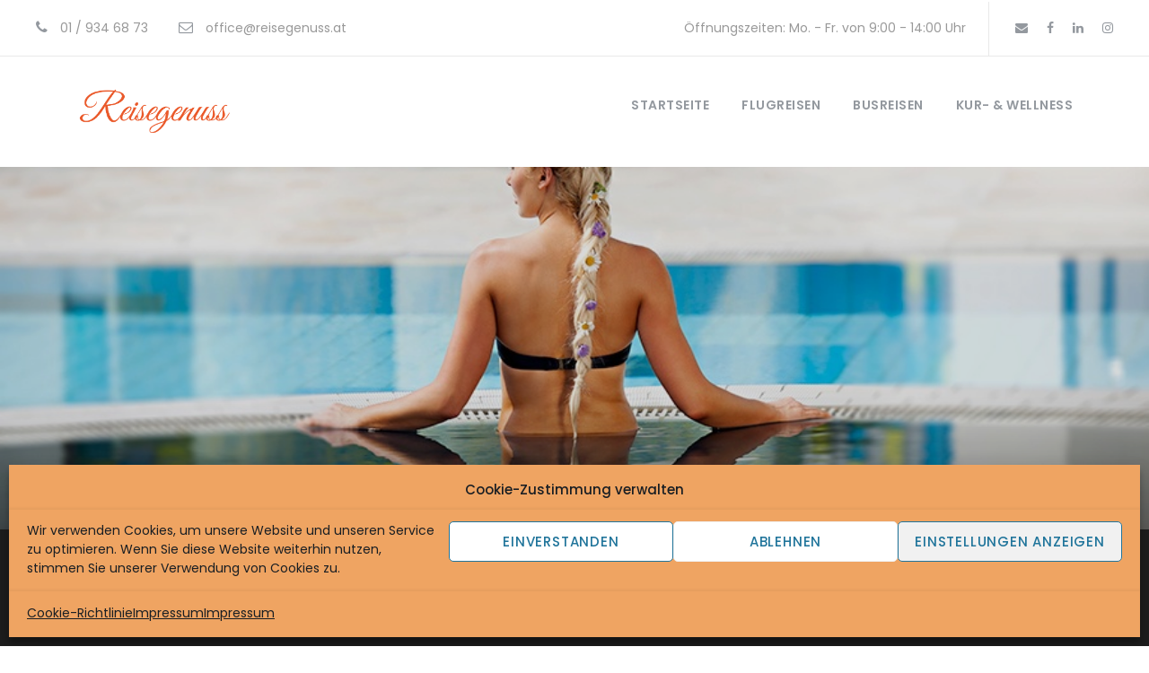

--- FILE ---
content_type: text/html; charset=UTF-8
request_url: https://reisegenuss.at/tour/terme3000/
body_size: 22587
content:
<!DOCTYPE html>
<html lang="de-DE" class="no-js">
<head>
	<meta charset="UTF-8">
	<meta name="viewport" content="width=device-width, initial-scale=1">
	<link rel="profile" href="http://gmpg.org/xfn/11">
	<link rel="pingback" href="https://reisegenuss.at/xmlrpc.php">
	<script>jQuery("#map").click(function () {
    jQuery("#map iframe").css("pointer-events", "auto");
});
jQuery("#map").mouseleave(function() {
  jQuery("#map iframe").css("pointer-events", "none"); 
});</script><meta name='robots' content='index, follow, max-image-preview:large, max-snippet:-1, max-video-preview:-1' />

	<!-- This site is optimized with the Yoast SEO plugin v20.1 - https://yoast.com/wordpress/plugins/seo/ -->
	<title>Terme 3000 - Reisegenuss.at</title>
	<meta name="description" content="Sehr geschätztes und kostbares schwarzes Thermomineralwasser. Die Schwarze Kraft aus den Quellen von Moravske Toplice." />
	<link rel="canonical" href="https://reisegenuss.at/tour/terme3000/" />
	<meta property="og:locale" content="de_DE" />
	<meta property="og:type" content="article" />
	<meta property="og:title" content="Terme 3000 - Reisegenuss.at" />
	<meta property="og:description" content="Sehr geschätztes und kostbares schwarzes Thermomineralwasser. Die Schwarze Kraft aus den Quellen von Moravske Toplice." />
	<meta property="og:url" content="https://reisegenuss.at/tour/terme3000/" />
	<meta property="og:site_name" content="Reisegenuss.at" />
	<meta property="article:modified_time" content="2023-03-18T07:06:19+00:00" />
	<meta property="og:image" content="https://reisegenuss.at/wp-content/uploads/2023/02/Hotel-Livada-Prestige_outdoorpool_black_water_woman_T3_4_DD2016.jpg" />
	<meta property="og:image:width" content="900" />
	<meta property="og:image:height" content="600" />
	<meta property="og:image:type" content="image/jpeg" />
	<meta name="twitter:card" content="summary_large_image" />
	<script type="application/ld+json" class="yoast-schema-graph">{"@context":"https://schema.org","@graph":[{"@type":"WebPage","@id":"https://reisegenuss.at/tour/terme3000/","url":"https://reisegenuss.at/tour/terme3000/","name":"Terme 3000 - Reisegenuss.at","isPartOf":{"@id":"https://reisegenuss.at/#website"},"primaryImageOfPage":{"@id":"https://reisegenuss.at/tour/terme3000/#primaryimage"},"image":{"@id":"https://reisegenuss.at/tour/terme3000/#primaryimage"},"thumbnailUrl":"https://reisegenuss.at/wp-content/uploads/2023/02/Hotel-Livada-Prestige_outdoorpool_black_water_woman_T3_4_DD2016.jpg","datePublished":"2023-01-11T12:33:42+00:00","dateModified":"2023-03-18T07:06:19+00:00","description":"Sehr geschätztes und kostbares schwarzes Thermomineralwasser. Die Schwarze Kraft aus den Quellen von Moravske Toplice.","breadcrumb":{"@id":"https://reisegenuss.at/tour/terme3000/#breadcrumb"},"inLanguage":"de-DE","potentialAction":[{"@type":"ReadAction","target":["https://reisegenuss.at/tour/terme3000/"]}]},{"@type":"ImageObject","inLanguage":"de-DE","@id":"https://reisegenuss.at/tour/terme3000/#primaryimage","url":"https://reisegenuss.at/wp-content/uploads/2023/02/Hotel-Livada-Prestige_outdoorpool_black_water_woman_T3_4_DD2016.jpg","contentUrl":"https://reisegenuss.at/wp-content/uploads/2023/02/Hotel-Livada-Prestige_outdoorpool_black_water_woman_T3_4_DD2016.jpg","width":900,"height":600},{"@type":"BreadcrumbList","@id":"https://reisegenuss.at/tour/terme3000/#breadcrumb","itemListElement":[{"@type":"ListItem","position":1,"name":"Startseite","item":"https://reisegenuss.at/"},{"@type":"ListItem","position":2,"name":"Terme 3000"}]},{"@type":"WebSite","@id":"https://reisegenuss.at/#website","url":"https://reisegenuss.at/","name":"Reisegenuss.at","description":"powered by Pachmann Touristik","potentialAction":[{"@type":"SearchAction","target":{"@type":"EntryPoint","urlTemplate":"https://reisegenuss.at/?s={search_term_string}"},"query-input":"required name=search_term_string"}],"inLanguage":"de-DE"}]}</script>
	<!-- / Yoast SEO plugin. -->


<link rel="alternate" type="application/rss+xml" title="Reisegenuss.at &raquo; Feed" href="https://reisegenuss.at/feed/" />
<link rel="alternate" type="application/rss+xml" title="Reisegenuss.at &raquo; Kommentar-Feed" href="https://reisegenuss.at/comments/feed/" />
<script type="text/javascript">
/* <![CDATA[ */
window._wpemojiSettings = {"baseUrl":"https:\/\/s.w.org\/images\/core\/emoji\/14.0.0\/72x72\/","ext":".png","svgUrl":"https:\/\/s.w.org\/images\/core\/emoji\/14.0.0\/svg\/","svgExt":".svg","source":{"concatemoji":"https:\/\/reisegenuss.at\/wp-includes\/js\/wp-emoji-release.min.js?ver=6.4.3"}};
/*! This file is auto-generated */
!function(i,n){var o,s,e;function c(e){try{var t={supportTests:e,timestamp:(new Date).valueOf()};sessionStorage.setItem(o,JSON.stringify(t))}catch(e){}}function p(e,t,n){e.clearRect(0,0,e.canvas.width,e.canvas.height),e.fillText(t,0,0);var t=new Uint32Array(e.getImageData(0,0,e.canvas.width,e.canvas.height).data),r=(e.clearRect(0,0,e.canvas.width,e.canvas.height),e.fillText(n,0,0),new Uint32Array(e.getImageData(0,0,e.canvas.width,e.canvas.height).data));return t.every(function(e,t){return e===r[t]})}function u(e,t,n){switch(t){case"flag":return n(e,"\ud83c\udff3\ufe0f\u200d\u26a7\ufe0f","\ud83c\udff3\ufe0f\u200b\u26a7\ufe0f")?!1:!n(e,"\ud83c\uddfa\ud83c\uddf3","\ud83c\uddfa\u200b\ud83c\uddf3")&&!n(e,"\ud83c\udff4\udb40\udc67\udb40\udc62\udb40\udc65\udb40\udc6e\udb40\udc67\udb40\udc7f","\ud83c\udff4\u200b\udb40\udc67\u200b\udb40\udc62\u200b\udb40\udc65\u200b\udb40\udc6e\u200b\udb40\udc67\u200b\udb40\udc7f");case"emoji":return!n(e,"\ud83e\udef1\ud83c\udffb\u200d\ud83e\udef2\ud83c\udfff","\ud83e\udef1\ud83c\udffb\u200b\ud83e\udef2\ud83c\udfff")}return!1}function f(e,t,n){var r="undefined"!=typeof WorkerGlobalScope&&self instanceof WorkerGlobalScope?new OffscreenCanvas(300,150):i.createElement("canvas"),a=r.getContext("2d",{willReadFrequently:!0}),o=(a.textBaseline="top",a.font="600 32px Arial",{});return e.forEach(function(e){o[e]=t(a,e,n)}),o}function t(e){var t=i.createElement("script");t.src=e,t.defer=!0,i.head.appendChild(t)}"undefined"!=typeof Promise&&(o="wpEmojiSettingsSupports",s=["flag","emoji"],n.supports={everything:!0,everythingExceptFlag:!0},e=new Promise(function(e){i.addEventListener("DOMContentLoaded",e,{once:!0})}),new Promise(function(t){var n=function(){try{var e=JSON.parse(sessionStorage.getItem(o));if("object"==typeof e&&"number"==typeof e.timestamp&&(new Date).valueOf()<e.timestamp+604800&&"object"==typeof e.supportTests)return e.supportTests}catch(e){}return null}();if(!n){if("undefined"!=typeof Worker&&"undefined"!=typeof OffscreenCanvas&&"undefined"!=typeof URL&&URL.createObjectURL&&"undefined"!=typeof Blob)try{var e="postMessage("+f.toString()+"("+[JSON.stringify(s),u.toString(),p.toString()].join(",")+"));",r=new Blob([e],{type:"text/javascript"}),a=new Worker(URL.createObjectURL(r),{name:"wpTestEmojiSupports"});return void(a.onmessage=function(e){c(n=e.data),a.terminate(),t(n)})}catch(e){}c(n=f(s,u,p))}t(n)}).then(function(e){for(var t in e)n.supports[t]=e[t],n.supports.everything=n.supports.everything&&n.supports[t],"flag"!==t&&(n.supports.everythingExceptFlag=n.supports.everythingExceptFlag&&n.supports[t]);n.supports.everythingExceptFlag=n.supports.everythingExceptFlag&&!n.supports.flag,n.DOMReady=!1,n.readyCallback=function(){n.DOMReady=!0}}).then(function(){return e}).then(function(){var e;n.supports.everything||(n.readyCallback(),(e=n.source||{}).concatemoji?t(e.concatemoji):e.wpemoji&&e.twemoji&&(t(e.twemoji),t(e.wpemoji)))}))}((window,document),window._wpemojiSettings);
/* ]]> */
</script>
<style id='wp-emoji-styles-inline-css' type='text/css'>

	img.wp-smiley, img.emoji {
		display: inline !important;
		border: none !important;
		box-shadow: none !important;
		height: 1em !important;
		width: 1em !important;
		margin: 0 0.07em !important;
		vertical-align: -0.1em !important;
		background: none !important;
		padding: 0 !important;
	}
</style>
<link rel='stylesheet' id='wp-block-library-css' href='https://reisegenuss.at/wp-includes/css/dist/block-library/style.min.css?ver=6.4.3' type='text/css' media='all' />
<style id='classic-theme-styles-inline-css' type='text/css'>
/*! This file is auto-generated */
.wp-block-button__link{color:#fff;background-color:#32373c;border-radius:9999px;box-shadow:none;text-decoration:none;padding:calc(.667em + 2px) calc(1.333em + 2px);font-size:1.125em}.wp-block-file__button{background:#32373c;color:#fff;text-decoration:none}
</style>
<style id='global-styles-inline-css' type='text/css'>
body{--wp--preset--color--black: #000000;--wp--preset--color--cyan-bluish-gray: #abb8c3;--wp--preset--color--white: #ffffff;--wp--preset--color--pale-pink: #f78da7;--wp--preset--color--vivid-red: #cf2e2e;--wp--preset--color--luminous-vivid-orange: #ff6900;--wp--preset--color--luminous-vivid-amber: #fcb900;--wp--preset--color--light-green-cyan: #7bdcb5;--wp--preset--color--vivid-green-cyan: #00d084;--wp--preset--color--pale-cyan-blue: #8ed1fc;--wp--preset--color--vivid-cyan-blue: #0693e3;--wp--preset--color--vivid-purple: #9b51e0;--wp--preset--gradient--vivid-cyan-blue-to-vivid-purple: linear-gradient(135deg,rgba(6,147,227,1) 0%,rgb(155,81,224) 100%);--wp--preset--gradient--light-green-cyan-to-vivid-green-cyan: linear-gradient(135deg,rgb(122,220,180) 0%,rgb(0,208,130) 100%);--wp--preset--gradient--luminous-vivid-amber-to-luminous-vivid-orange: linear-gradient(135deg,rgba(252,185,0,1) 0%,rgba(255,105,0,1) 100%);--wp--preset--gradient--luminous-vivid-orange-to-vivid-red: linear-gradient(135deg,rgba(255,105,0,1) 0%,rgb(207,46,46) 100%);--wp--preset--gradient--very-light-gray-to-cyan-bluish-gray: linear-gradient(135deg,rgb(238,238,238) 0%,rgb(169,184,195) 100%);--wp--preset--gradient--cool-to-warm-spectrum: linear-gradient(135deg,rgb(74,234,220) 0%,rgb(151,120,209) 20%,rgb(207,42,186) 40%,rgb(238,44,130) 60%,rgb(251,105,98) 80%,rgb(254,248,76) 100%);--wp--preset--gradient--blush-light-purple: linear-gradient(135deg,rgb(255,206,236) 0%,rgb(152,150,240) 100%);--wp--preset--gradient--blush-bordeaux: linear-gradient(135deg,rgb(254,205,165) 0%,rgb(254,45,45) 50%,rgb(107,0,62) 100%);--wp--preset--gradient--luminous-dusk: linear-gradient(135deg,rgb(255,203,112) 0%,rgb(199,81,192) 50%,rgb(65,88,208) 100%);--wp--preset--gradient--pale-ocean: linear-gradient(135deg,rgb(255,245,203) 0%,rgb(182,227,212) 50%,rgb(51,167,181) 100%);--wp--preset--gradient--electric-grass: linear-gradient(135deg,rgb(202,248,128) 0%,rgb(113,206,126) 100%);--wp--preset--gradient--midnight: linear-gradient(135deg,rgb(2,3,129) 0%,rgb(40,116,252) 100%);--wp--preset--font-size--small: 13px;--wp--preset--font-size--medium: 20px;--wp--preset--font-size--large: 36px;--wp--preset--font-size--x-large: 42px;--wp--preset--spacing--20: 0.44rem;--wp--preset--spacing--30: 0.67rem;--wp--preset--spacing--40: 1rem;--wp--preset--spacing--50: 1.5rem;--wp--preset--spacing--60: 2.25rem;--wp--preset--spacing--70: 3.38rem;--wp--preset--spacing--80: 5.06rem;--wp--preset--shadow--natural: 6px 6px 9px rgba(0, 0, 0, 0.2);--wp--preset--shadow--deep: 12px 12px 50px rgba(0, 0, 0, 0.4);--wp--preset--shadow--sharp: 6px 6px 0px rgba(0, 0, 0, 0.2);--wp--preset--shadow--outlined: 6px 6px 0px -3px rgba(255, 255, 255, 1), 6px 6px rgba(0, 0, 0, 1);--wp--preset--shadow--crisp: 6px 6px 0px rgba(0, 0, 0, 1);}:where(.is-layout-flex){gap: 0.5em;}:where(.is-layout-grid){gap: 0.5em;}body .is-layout-flow > .alignleft{float: left;margin-inline-start: 0;margin-inline-end: 2em;}body .is-layout-flow > .alignright{float: right;margin-inline-start: 2em;margin-inline-end: 0;}body .is-layout-flow > .aligncenter{margin-left: auto !important;margin-right: auto !important;}body .is-layout-constrained > .alignleft{float: left;margin-inline-start: 0;margin-inline-end: 2em;}body .is-layout-constrained > .alignright{float: right;margin-inline-start: 2em;margin-inline-end: 0;}body .is-layout-constrained > .aligncenter{margin-left: auto !important;margin-right: auto !important;}body .is-layout-constrained > :where(:not(.alignleft):not(.alignright):not(.alignfull)){max-width: var(--wp--style--global--content-size);margin-left: auto !important;margin-right: auto !important;}body .is-layout-constrained > .alignwide{max-width: var(--wp--style--global--wide-size);}body .is-layout-flex{display: flex;}body .is-layout-flex{flex-wrap: wrap;align-items: center;}body .is-layout-flex > *{margin: 0;}body .is-layout-grid{display: grid;}body .is-layout-grid > *{margin: 0;}:where(.wp-block-columns.is-layout-flex){gap: 2em;}:where(.wp-block-columns.is-layout-grid){gap: 2em;}:where(.wp-block-post-template.is-layout-flex){gap: 1.25em;}:where(.wp-block-post-template.is-layout-grid){gap: 1.25em;}.has-black-color{color: var(--wp--preset--color--black) !important;}.has-cyan-bluish-gray-color{color: var(--wp--preset--color--cyan-bluish-gray) !important;}.has-white-color{color: var(--wp--preset--color--white) !important;}.has-pale-pink-color{color: var(--wp--preset--color--pale-pink) !important;}.has-vivid-red-color{color: var(--wp--preset--color--vivid-red) !important;}.has-luminous-vivid-orange-color{color: var(--wp--preset--color--luminous-vivid-orange) !important;}.has-luminous-vivid-amber-color{color: var(--wp--preset--color--luminous-vivid-amber) !important;}.has-light-green-cyan-color{color: var(--wp--preset--color--light-green-cyan) !important;}.has-vivid-green-cyan-color{color: var(--wp--preset--color--vivid-green-cyan) !important;}.has-pale-cyan-blue-color{color: var(--wp--preset--color--pale-cyan-blue) !important;}.has-vivid-cyan-blue-color{color: var(--wp--preset--color--vivid-cyan-blue) !important;}.has-vivid-purple-color{color: var(--wp--preset--color--vivid-purple) !important;}.has-black-background-color{background-color: var(--wp--preset--color--black) !important;}.has-cyan-bluish-gray-background-color{background-color: var(--wp--preset--color--cyan-bluish-gray) !important;}.has-white-background-color{background-color: var(--wp--preset--color--white) !important;}.has-pale-pink-background-color{background-color: var(--wp--preset--color--pale-pink) !important;}.has-vivid-red-background-color{background-color: var(--wp--preset--color--vivid-red) !important;}.has-luminous-vivid-orange-background-color{background-color: var(--wp--preset--color--luminous-vivid-orange) !important;}.has-luminous-vivid-amber-background-color{background-color: var(--wp--preset--color--luminous-vivid-amber) !important;}.has-light-green-cyan-background-color{background-color: var(--wp--preset--color--light-green-cyan) !important;}.has-vivid-green-cyan-background-color{background-color: var(--wp--preset--color--vivid-green-cyan) !important;}.has-pale-cyan-blue-background-color{background-color: var(--wp--preset--color--pale-cyan-blue) !important;}.has-vivid-cyan-blue-background-color{background-color: var(--wp--preset--color--vivid-cyan-blue) !important;}.has-vivid-purple-background-color{background-color: var(--wp--preset--color--vivid-purple) !important;}.has-black-border-color{border-color: var(--wp--preset--color--black) !important;}.has-cyan-bluish-gray-border-color{border-color: var(--wp--preset--color--cyan-bluish-gray) !important;}.has-white-border-color{border-color: var(--wp--preset--color--white) !important;}.has-pale-pink-border-color{border-color: var(--wp--preset--color--pale-pink) !important;}.has-vivid-red-border-color{border-color: var(--wp--preset--color--vivid-red) !important;}.has-luminous-vivid-orange-border-color{border-color: var(--wp--preset--color--luminous-vivid-orange) !important;}.has-luminous-vivid-amber-border-color{border-color: var(--wp--preset--color--luminous-vivid-amber) !important;}.has-light-green-cyan-border-color{border-color: var(--wp--preset--color--light-green-cyan) !important;}.has-vivid-green-cyan-border-color{border-color: var(--wp--preset--color--vivid-green-cyan) !important;}.has-pale-cyan-blue-border-color{border-color: var(--wp--preset--color--pale-cyan-blue) !important;}.has-vivid-cyan-blue-border-color{border-color: var(--wp--preset--color--vivid-cyan-blue) !important;}.has-vivid-purple-border-color{border-color: var(--wp--preset--color--vivid-purple) !important;}.has-vivid-cyan-blue-to-vivid-purple-gradient-background{background: var(--wp--preset--gradient--vivid-cyan-blue-to-vivid-purple) !important;}.has-light-green-cyan-to-vivid-green-cyan-gradient-background{background: var(--wp--preset--gradient--light-green-cyan-to-vivid-green-cyan) !important;}.has-luminous-vivid-amber-to-luminous-vivid-orange-gradient-background{background: var(--wp--preset--gradient--luminous-vivid-amber-to-luminous-vivid-orange) !important;}.has-luminous-vivid-orange-to-vivid-red-gradient-background{background: var(--wp--preset--gradient--luminous-vivid-orange-to-vivid-red) !important;}.has-very-light-gray-to-cyan-bluish-gray-gradient-background{background: var(--wp--preset--gradient--very-light-gray-to-cyan-bluish-gray) !important;}.has-cool-to-warm-spectrum-gradient-background{background: var(--wp--preset--gradient--cool-to-warm-spectrum) !important;}.has-blush-light-purple-gradient-background{background: var(--wp--preset--gradient--blush-light-purple) !important;}.has-blush-bordeaux-gradient-background{background: var(--wp--preset--gradient--blush-bordeaux) !important;}.has-luminous-dusk-gradient-background{background: var(--wp--preset--gradient--luminous-dusk) !important;}.has-pale-ocean-gradient-background{background: var(--wp--preset--gradient--pale-ocean) !important;}.has-electric-grass-gradient-background{background: var(--wp--preset--gradient--electric-grass) !important;}.has-midnight-gradient-background{background: var(--wp--preset--gradient--midnight) !important;}.has-small-font-size{font-size: var(--wp--preset--font-size--small) !important;}.has-medium-font-size{font-size: var(--wp--preset--font-size--medium) !important;}.has-large-font-size{font-size: var(--wp--preset--font-size--large) !important;}.has-x-large-font-size{font-size: var(--wp--preset--font-size--x-large) !important;}
.wp-block-navigation a:where(:not(.wp-element-button)){color: inherit;}
:where(.wp-block-post-template.is-layout-flex){gap: 1.25em;}:where(.wp-block-post-template.is-layout-grid){gap: 1.25em;}
:where(.wp-block-columns.is-layout-flex){gap: 2em;}:where(.wp-block-columns.is-layout-grid){gap: 2em;}
.wp-block-pullquote{font-size: 1.5em;line-height: 1.6;}
</style>
<link rel='stylesheet' id='contact-form-7-css' href='https://reisegenuss.at/wp-content/plugins/contact-form-7/includes/css/styles.css?ver=5.7.6' type='text/css' media='all' />
<link rel='stylesheet' id='gdlr-core-google-font-css' href='https://reisegenuss.at/wp-content/uploads/fonts/5e7731c469f4cb0adbf88a84d2255a22/font.css?v=1675159105' type='text/css' media='all' />
<link rel='stylesheet' id='font-awesome-css' href='https://reisegenuss.at/wp-content/plugins/goodlayers-core/plugins/fontawesome/font-awesome.css?ver=6.4.3' type='text/css' media='all' />
<link rel='stylesheet' id='elegant-font-css' href='https://reisegenuss.at/wp-content/plugins/goodlayers-core/plugins/elegant/elegant-font.css?ver=6.4.3' type='text/css' media='all' />
<link rel='stylesheet' id='gdlr-core-plugin-css' href='https://reisegenuss.at/wp-content/plugins/goodlayers-core/plugins/style.css?ver=1757617606' type='text/css' media='all' />
<link rel='stylesheet' id='gdlr-core-page-builder-css' href='https://reisegenuss.at/wp-content/plugins/goodlayers-core/include/css/page-builder.css?ver=6.4.3' type='text/css' media='all' />
<link rel='stylesheet' id='gdlr-travel-css' href='https://reisegenuss.at/wp-content/plugins/tourmaster/plugins/gdlr-travel/style.css?ver=6.4.3' type='text/css' media='all' />
<link rel='stylesheet' id='tourmaster-style-css' href='https://reisegenuss.at/wp-content/plugins/tourmaster/tourmaster.css?ver=4.1.4' type='text/css' media='all' />
<link rel='stylesheet' id='tourmaster-global-custom-style-css' href='https://reisegenuss.at/wp-content/uploads/tourmaster-global-style-custom.css?1708962177&#038;ver=6.4.3' type='text/css' media='all' />
<link rel='stylesheet' id='wp-event-manager-frontend-css' href='https://reisegenuss.at/wp-content/plugins/wp-event-manager/assets/css/frontend.min.css?ver=6.4.3' type='text/css' media='all' />
<link rel='stylesheet' id='wp-event-manager-jquery-ui-css-css' href='https://reisegenuss.at/wp-content/plugins/wp-event-manager/assets/js/jquery-ui/jquery-ui.css?ver=6.4.3' type='text/css' media='all' />
<link rel='stylesheet' id='wp-event-manager-jquery-timepicker-css-css' href='https://reisegenuss.at/wp-content/plugins/wp-event-manager/assets/js/jquery-timepicker/jquery.timepicker.min.css?ver=6.4.3' type='text/css' media='all' />
<link rel='stylesheet' id='wp-event-manager-grid-style-css' href='https://reisegenuss.at/wp-content/plugins/wp-event-manager/assets/css/wpem-grid.min.css?ver=6.4.3' type='text/css' media='all' />
<link rel='stylesheet' id='wp-event-manager-font-style-css' href='https://reisegenuss.at/wp-content/plugins/wp-event-manager/assets/fonts/style.css?ver=6.4.3' type='text/css' media='all' />
<link rel='stylesheet' id='wp-live-chat-support-css' href='https://reisegenuss.at/wp-content/plugins/wp-live-chat-support/public/css/wplc-plugin-public.css?ver=10.0.14' type='text/css' media='all' />
<link rel='stylesheet' id='cmplz-general-css' href='https://reisegenuss.at/wp-content/plugins/complianz-gdpr/assets/css/cookieblocker.min.css?ver=6.4.1' type='text/css' media='all' />
<link rel='stylesheet' id='traveltour-style-core-css' href='https://reisegenuss.at/wp-content/themes/traveltour/css/style-core.css?ver=6.4.3' type='text/css' media='all' />
<link rel='stylesheet' id='traveltour-custom-style-css' href='https://reisegenuss.at/wp-content/uploads/traveltour-style-custom.css?1757617606&#038;ver=6.4.3' type='text/css' media='all' />
<link rel='stylesheet' id='rapidmail-widget-css-css' href='https://reisegenuss.at/wp-content/plugins/rapidmail-newsletter-software/css/widget.css?ver=6.4.3' type='text/css' media='all' />
<link rel='stylesheet' id='newsletter-css' href='https://reisegenuss.at/wp-content/plugins/newsletter/style.css?ver=7.8.7' type='text/css' media='all' />
<link rel='stylesheet' id='tourmaster-custom-style-css' href='https://reisegenuss.at/wp-content/uploads/tourmaster-style-custom.css?1757617896&#038;ver=6.4.3' type='text/css' media='all' />
<link rel='stylesheet' id='tourmaster-room-style-css' href='https://reisegenuss.at/wp-content/plugins/tourmaster/room/tourmaster-room.css?ver=1.0.0' type='text/css' media='all' />
<link rel='stylesheet' id='tourmaster-room-custom-style-css' href='https://reisegenuss.at/wp-content/plugins/tourmaster/room/style-custom.css?ver=6.4.3' type='text/css' media='all' />
<script type="text/javascript" src="https://reisegenuss.at/wp-includes/js/jquery/jquery.min.js?ver=3.7.1" id="jquery-core-js"></script>
<script type="text/javascript" src="https://reisegenuss.at/wp-includes/js/jquery/jquery-migrate.min.js?ver=3.4.1" id="jquery-migrate-js"></script>
<!--[if lt IE 9]>
<script type="text/javascript" src="https://reisegenuss.at/wp-content/themes/traveltour/js/html5.js?ver=6.4.3" id="tourmaster-html5js-js"></script>
<![endif]-->
<script type="text/javascript" id="rapidmail-widget-js-js-extra">
/* <![CDATA[ */
var rmwidget = {"msg_an_error_occurred":"Es ist ein Fehler aufgetreten","msg_subscribe_success":"Vielen Dank f\u00fcr Ihre Anmeldung!","spinner_uri":"https:\/\/reisegenuss.at\/wp-includes\/images\/wpspin_light.gif"};
/* ]]> */
</script>
<script type="text/javascript" src="https://reisegenuss.at/wp-content/plugins/rapidmail-newsletter-software/js/widget.js?ver=6.4.3" id="rapidmail-widget-js-js"></script>
<link rel="https://api.w.org/" href="https://reisegenuss.at/wp-json/" /><link rel="alternate" type="application/json" href="https://reisegenuss.at/wp-json/wp/v2/tour/10687" /><link rel="EditURI" type="application/rsd+xml" title="RSD" href="https://reisegenuss.at/xmlrpc.php?rsd" />
<meta name="generator" content="WordPress 6.4.3" />
<link rel='shortlink' href='https://reisegenuss.at/?p=10687' />
<link rel="alternate" type="application/json+oembed" href="https://reisegenuss.at/wp-json/oembed/1.0/embed?url=https%3A%2F%2Freisegenuss.at%2Ftour%2Fterme3000%2F" />
<link rel="alternate" type="text/xml+oembed" href="https://reisegenuss.at/wp-json/oembed/1.0/embed?url=https%3A%2F%2Freisegenuss.at%2Ftour%2Fterme3000%2F&#038;format=xml" />
<style>.cmplz-hidden{display:none!important;}</style><style type="text/css">.recentcomments a{display:inline !important;padding:0 !important;margin:0 !important;}</style><style type="text/css">.broken_link, a.broken_link {
	text-decoration: line-through;
}</style><meta name="generator" content="Powered by Slider Revolution 6.6.10 - responsive, Mobile-Friendly Slider Plugin for WordPress with comfortable drag and drop interface." />
<link rel="icon" href="https://reisegenuss.at/wp-content/uploads/2021/04/cropped-Favicon-150x150.png" sizes="32x32" />
<link rel="icon" href="https://reisegenuss.at/wp-content/uploads/2021/04/cropped-Favicon-300x300.png" sizes="192x192" />
<link rel="apple-touch-icon" href="https://reisegenuss.at/wp-content/uploads/2021/04/cropped-Favicon-300x300.png" />
<meta name="msapplication-TileImage" content="https://reisegenuss.at/wp-content/uploads/2021/04/cropped-Favicon-300x300.png" />
<script>function setREVStartSize(e){
			//window.requestAnimationFrame(function() {
				window.RSIW = window.RSIW===undefined ? window.innerWidth : window.RSIW;
				window.RSIH = window.RSIH===undefined ? window.innerHeight : window.RSIH;
				try {
					var pw = document.getElementById(e.c).parentNode.offsetWidth,
						newh;
					pw = pw===0 || isNaN(pw) || (e.l=="fullwidth" || e.layout=="fullwidth") ? window.RSIW : pw;
					e.tabw = e.tabw===undefined ? 0 : parseInt(e.tabw);
					e.thumbw = e.thumbw===undefined ? 0 : parseInt(e.thumbw);
					e.tabh = e.tabh===undefined ? 0 : parseInt(e.tabh);
					e.thumbh = e.thumbh===undefined ? 0 : parseInt(e.thumbh);
					e.tabhide = e.tabhide===undefined ? 0 : parseInt(e.tabhide);
					e.thumbhide = e.thumbhide===undefined ? 0 : parseInt(e.thumbhide);
					e.mh = e.mh===undefined || e.mh=="" || e.mh==="auto" ? 0 : parseInt(e.mh,0);
					if(e.layout==="fullscreen" || e.l==="fullscreen")
						newh = Math.max(e.mh,window.RSIH);
					else{
						e.gw = Array.isArray(e.gw) ? e.gw : [e.gw];
						for (var i in e.rl) if (e.gw[i]===undefined || e.gw[i]===0) e.gw[i] = e.gw[i-1];
						e.gh = e.el===undefined || e.el==="" || (Array.isArray(e.el) && e.el.length==0)? e.gh : e.el;
						e.gh = Array.isArray(e.gh) ? e.gh : [e.gh];
						for (var i in e.rl) if (e.gh[i]===undefined || e.gh[i]===0) e.gh[i] = e.gh[i-1];
											
						var nl = new Array(e.rl.length),
							ix = 0,
							sl;
						e.tabw = e.tabhide>=pw ? 0 : e.tabw;
						e.thumbw = e.thumbhide>=pw ? 0 : e.thumbw;
						e.tabh = e.tabhide>=pw ? 0 : e.tabh;
						e.thumbh = e.thumbhide>=pw ? 0 : e.thumbh;
						for (var i in e.rl) nl[i] = e.rl[i]<window.RSIW ? 0 : e.rl[i];
						sl = nl[0];
						for (var i in nl) if (sl>nl[i] && nl[i]>0) { sl = nl[i]; ix=i;}
						var m = pw>(e.gw[ix]+e.tabw+e.thumbw) ? 1 : (pw-(e.tabw+e.thumbw)) / (e.gw[ix]);
						newh =  (e.gh[ix] * m) + (e.tabh + e.thumbh);
					}
					var el = document.getElementById(e.c);
					if (el!==null && el) el.style.height = newh+"px";
					el = document.getElementById(e.c+"_wrapper");
					if (el!==null && el) {
						el.style.height = newh+"px";
						el.style.display = "block";
					}
				} catch(e){
					console.log("Failure at Presize of Slider:" + e)
				}
			//});
		  };</script>
</head>

<body data-cmplz=1 class="tour-template-default single single-tour postid-10687 gdlr-core-body tourmaster-bottom-booking-bar tourmaster-mobile-read-more tourmaster-body traveltour-body traveltour-body-front traveltour-full  traveltour-with-sticky-navigation gdlr-core-link-to-lightbox traveltour">
<div class="traveltour-mobile-header-wrap" ><div class="traveltour-top-bar" ><div class="traveltour-top-bar-background" ></div><div class="traveltour-top-bar-container clearfix traveltour-top-bar-full " ><div class="traveltour-top-bar-left traveltour-item-pdlr travel-tour-hide-on-mobile"><i class="fa fa-phone" style="font-size: 16px ;color: #94999f ;margin-right: 10px ;"  ></i> 01 / 934 68 73
<i class="fa fa-envelope-o" style="font-size: 16px ;color: #94999f ;margin-left: 30px ;margin-right: 10px ;"  ></i> office@reisegenuss.at</div><div class="traveltour-top-bar-right traveltour-item-pdlr"><div class="traveltour-top-bar-right-text ">Öffnungszeiten: Mo. - Fr. von 9:00 - 14:00 Uhr</div><div class="traveltour-top-bar-right-social" ><a href="mailto:office@reisegenuss.at" target="_blank" class="infinite-top-bar-social-icon" title="email" ><i class="fa fa-envelope" ></i></a><a href="https://www.facebook.com/PachmannTouristik" target="_blank" class="infinite-top-bar-social-icon" title="facebook" ><i class="fa fa-facebook" ></i></a><a href="https://www.linkedin.com/company/pachmann-touristik-gmbh" target="_blank" class="infinite-top-bar-social-icon" title="linkedin" ><i class="fa fa-linkedin" ></i></a><a href="https://www.instagram.com/reisegenuss.at" target="_blank" class="infinite-top-bar-social-icon" title="instagram" ><i class="fa fa-instagram" ></i></a></div></div></div></div><div class="traveltour-mobile-header traveltour-header-background traveltour-style-slide" id="traveltour-mobile-header" ><div class="traveltour-mobile-header-container traveltour-container" ><div class="traveltour-logo  traveltour-item-pdlr"><div class="traveltour-logo-inner"><a class="" href="https://reisegenuss.at/" ><img src="https://reisegenuss.at/wp-content/uploads/2020/11/Reisegenuss-klein-orange-transparent.png" alt="" width="2362" height="709" title="Reisegenuss klein orange transparent" /></a></div></div><div class="traveltour-mobile-menu-right" ><div class="traveltour-mobile-menu" ><a class="traveltour-mm-menu-button traveltour-mobile-menu-button traveltour-mobile-button-hamburger-with-border" href="#traveltour-mobile-menu" ><i class="fa fa-bars" ></i></a><div class="traveltour-mm-menu-wrap traveltour-navigation-font" id="traveltour-mobile-menu" data-slide="right" ><ul id="menu-hauptmenue-pdf" class="m-menu"><li class="menu-item menu-item-type-post_type menu-item-object-page menu-item-home menu-item-9714"><a href="https://reisegenuss.at/">Startseite</a></li>
<li class="menu-item menu-item-type-custom menu-item-object-custom menu-item-has-children menu-item-10460"><a href="#">Flugreisen</a>
<ul class="sub-menu">
	<li class="menu-item menu-item-type-custom menu-item-object-custom menu-item-11854"><a href="https://reisegenuss.at/wp-content/uploads/2025/07/2026_02_Reise_Uganda.pdf">Uganda &#8211; Im Reich der Silberrücken</a></li>
	<li class="menu-item menu-item-type-custom menu-item-object-custom menu-item-11850"><a href="https://reisegenuss.at/wp-content/uploads/2025/07/2026_04_Reise_Albanien_Montenegro.pdf">Albanien, Mazedonien &#038; Montenegro</a></li>
	<li class="menu-item menu-item-type-post_type menu-item-object-tour menu-item-11925"><a href="https://reisegenuss.at/tour/sizilien_exklusiv/">Sizilien  &#8222;La Dolce Vita&#8220;</a></li>
	<li class="menu-item menu-item-type-custom menu-item-object-custom menu-item-11851"><a href="https://reisegenuss.at/wp-content/uploads/2025/07/2026_05_Reise_Masuren-Flug.pdf">Masuren, Olsztyn &#038; Warschau</a></li>
	<li class="menu-item menu-item-type-custom menu-item-object-custom menu-item-11852"><a href="https://reisegenuss.at/wp-content/uploads/2025/07/2026_06_Reise_Ischia.pdf">Ischia, Urlaub bei Freunden</a></li>
	<li class="menu-item menu-item-type-post_type menu-item-object-tour menu-item-11880"><a href="https://reisegenuss.at/tour/brasilien_exklusiv/">Brasilien exklusiv &#8211; Kleinstgruppe</a></li>
</ul>
</li>
<li class="menu-item menu-item-type-custom menu-item-object-custom menu-item-has-children menu-item-11518"><a href="#">Busreisen</a>
<ul class="sub-menu">
	<li class="menu-item menu-item-type-custom menu-item-object-custom menu-item-11865"><a href="https://reisegenuss.at/wp-content/uploads/2025/07/2025_10_Reise_Fahrt-ins-Blaue.pdf">Unsere Fahrt ins Blaue</a></li>
	<li class="menu-item menu-item-type-custom menu-item-object-custom menu-item-11792"><a href="https://reisegenuss.at/wp-content/uploads/2025/01/2025_09_Reise_Huettengaudi.pdf">Hüttengaudi &#8211; Österreich</a></li>
</ul>
</li>
<li class="menu-item menu-item-type-custom menu-item-object-custom menu-item-has-children menu-item-10514"><a href="#">Kur- &#038; Wellness</a>
<ul class="sub-menu">
	<li class="menu-item menu-item-type-custom menu-item-object-custom menu-item-11817"><a href="https://reisegenuss.at/wp-content/uploads/2025/01/2025_Trencianske-Teplice.pdf">Trencianske Teplice &#8211; Slowakei</a></li>
	<li class="menu-item menu-item-type-custom menu-item-object-custom menu-item-11820"><a href="https://reisegenuss.at/wp-content/uploads/2025/01/2025_Kur_Vivat.pdf">Therme Vivat &#8211; Slowenien</a></li>
	<li class="menu-item menu-item-type-custom menu-item-object-custom menu-item-11819"><a href="https://reisegenuss.at/wp-content/uploads/2025/01/2025_Therme_Lendava.pdf">Thermen Lendava &#8211; Slowenien</a></li>
	<li class="menu-item menu-item-type-custom menu-item-object-custom menu-item-11818"><a href="https://reisegenuss.at/wp-content/uploads/2025/01/2025_Therme_Dobrna.pdf">Therme Dobrna &#8211; Slowenien</a></li>
</ul>
</li>
</ul></div></div></div></div></div></div><div class="traveltour-page-preload gdlr-core-page-preload gdlr-core-js" id="traveltour-page-preload" data-animation-time="500" ></div><div class="traveltour-body-outer-wrapper ">
		<div class="traveltour-body-wrapper clearfix  traveltour-with-frame">
	<div class="traveltour-top-bar traveltour-with-divider" ><div class="traveltour-top-bar-background" ></div><div class="traveltour-top-bar-container clearfix traveltour-top-bar-full " ><div class="traveltour-top-bar-left traveltour-item-pdlr traveltour-disable"><div class="traveltour-top-bar-left-text"><i class="fa fa-phone" style="font-size: 16px ;color: #94999f ;margin-right: 10px ;"  ></i> 01 / 934 68 73
<i class="fa fa-envelope-o" style="font-size: 16px ;color: #94999f ;margin-left: 30px ;margin-right: 10px ;"  ></i> office@reisegenuss.at</div></div><div class="traveltour-top-bar-right traveltour-item-pdlr traveltour-disable"><div class="traveltour-top-bar-right-text">Öffnungszeiten: Mo. - Fr. von 9:00 - 14:00 Uhr</div><div class="traveltour-top-bar-right-social" ><a href="mailto:office@reisegenuss.at" target="_blank" class="infinite-top-bar-social-icon" title="email" ><i class="fa fa-envelope" ></i></a><a href="https://www.facebook.com/PachmannTouristik" target="_blank" class="infinite-top-bar-social-icon" title="facebook" ><i class="fa fa-facebook" ></i></a><a href="https://www.linkedin.com/company/pachmann-touristik-gmbh" target="_blank" class="infinite-top-bar-social-icon" title="linkedin" ><i class="fa fa-linkedin" ></i></a><a href="https://www.instagram.com/reisegenuss.at" target="_blank" class="infinite-top-bar-social-icon" title="instagram" ><i class="fa fa-instagram" ></i></a></div></div></div></div>	
<header class="traveltour-header-wrap traveltour-header-style-plain  traveltour-style-menu-right traveltour-sticky-navigation traveltour-style-fixed" >
	<div class="traveltour-header-background" ></div>
	<div class="traveltour-header-container  traveltour-container">
			
		<div class="traveltour-header-container-inner clearfix">
			<div class="traveltour-logo  traveltour-item-pdlr"><div class="traveltour-logo-inner"><a class="" href="https://reisegenuss.at/" ><img src="https://reisegenuss.at/wp-content/uploads/2020/11/Reisegenuss-klein-orange-transparent.png" alt="" width="2362" height="709" title="Reisegenuss klein orange transparent" /></a></div></div>			<div class="traveltour-navigation traveltour-item-pdlr clearfix " >
			<div class="traveltour-main-menu" id="traveltour-main-menu" ><ul id="menu-hauptmenue-pdf-1" class="sf-menu"><li  class="menu-item menu-item-type-post_type menu-item-object-page menu-item-home menu-item-9714 traveltour-normal-menu"><a href="https://reisegenuss.at/">Startseite</a></li>
<li  class="menu-item menu-item-type-custom menu-item-object-custom menu-item-has-children menu-item-10460 traveltour-normal-menu"><a href="#" class="sf-with-ul-pre">Flugreisen</a>
<ul class="sub-menu">
	<li  class="menu-item menu-item-type-custom menu-item-object-custom menu-item-11854" data-size="60"><a href="https://reisegenuss.at/wp-content/uploads/2025/07/2026_02_Reise_Uganda.pdf">Uganda &#8211; Im Reich der Silberrücken</a></li>
	<li  class="menu-item menu-item-type-custom menu-item-object-custom menu-item-11850" data-size="60"><a href="https://reisegenuss.at/wp-content/uploads/2025/07/2026_04_Reise_Albanien_Montenegro.pdf">Albanien, Mazedonien &#038; Montenegro</a></li>
	<li  class="menu-item menu-item-type-post_type menu-item-object-tour menu-item-11925" data-size="60"><a href="https://reisegenuss.at/tour/sizilien_exklusiv/">Sizilien  &#8222;La Dolce Vita&#8220;</a></li>
	<li  class="menu-item menu-item-type-custom menu-item-object-custom menu-item-11851" data-size="60"><a href="https://reisegenuss.at/wp-content/uploads/2025/07/2026_05_Reise_Masuren-Flug.pdf">Masuren, Olsztyn &#038; Warschau</a></li>
	<li  class="menu-item menu-item-type-custom menu-item-object-custom menu-item-11852" data-size="60"><a href="https://reisegenuss.at/wp-content/uploads/2025/07/2026_06_Reise_Ischia.pdf">Ischia, Urlaub bei Freunden</a></li>
	<li  class="menu-item menu-item-type-post_type menu-item-object-tour menu-item-11880" data-size="60"><a href="https://reisegenuss.at/tour/brasilien_exklusiv/">Brasilien exklusiv &#8211; Kleinstgruppe</a></li>
</ul>
</li>
<li  class="menu-item menu-item-type-custom menu-item-object-custom menu-item-has-children menu-item-11518 traveltour-normal-menu"><a href="#" class="sf-with-ul-pre">Busreisen</a>
<ul class="sub-menu">
	<li  class="menu-item menu-item-type-custom menu-item-object-custom menu-item-11865" data-size="60"><a href="https://reisegenuss.at/wp-content/uploads/2025/07/2025_10_Reise_Fahrt-ins-Blaue.pdf">Unsere Fahrt ins Blaue</a></li>
	<li  class="menu-item menu-item-type-custom menu-item-object-custom menu-item-11792" data-size="60"><a href="https://reisegenuss.at/wp-content/uploads/2025/01/2025_09_Reise_Huettengaudi.pdf">Hüttengaudi &#8211; Österreich</a></li>
</ul>
</li>
<li  class="menu-item menu-item-type-custom menu-item-object-custom menu-item-has-children menu-item-10514 traveltour-normal-menu"><a href="#" class="sf-with-ul-pre">Kur- &#038; Wellness</a>
<ul class="sub-menu">
	<li  class="menu-item menu-item-type-custom menu-item-object-custom menu-item-11817" data-size="60"><a href="https://reisegenuss.at/wp-content/uploads/2025/01/2025_Trencianske-Teplice.pdf">Trencianske Teplice &#8211; Slowakei</a></li>
	<li  class="menu-item menu-item-type-custom menu-item-object-custom menu-item-11820" data-size="60"><a href="https://reisegenuss.at/wp-content/uploads/2025/01/2025_Kur_Vivat.pdf">Therme Vivat &#8211; Slowenien</a></li>
	<li  class="menu-item menu-item-type-custom menu-item-object-custom menu-item-11819" data-size="60"><a href="https://reisegenuss.at/wp-content/uploads/2025/01/2025_Therme_Lendava.pdf">Thermen Lendava &#8211; Slowenien</a></li>
	<li  class="menu-item menu-item-type-custom menu-item-object-custom menu-item-11818" data-size="60"><a href="https://reisegenuss.at/wp-content/uploads/2025/01/2025_Therme_Dobrna.pdf">Therme Dobrna &#8211; Slowenien</a></li>
</ul>
</li>
</ul><div class="traveltour-navigation-slide-bar  traveltour-navigation-slide-bar-style-1"  id="traveltour-navigation-slide-bar" ></div></div>			</div><!-- traveltour-navigation -->

		</div><!-- traveltour-header-inner -->
	</div><!-- traveltour-header-container -->
</header><!-- header -->	<div class="traveltour-page-wrapper" id="traveltour-page-wrapper" ><div class="tourmaster-page-wrapper tourmaster-tour-style-2 tourmaster-with-sidebar" id="tourmaster-page-wrapper" ><script type="application/ld+json">{"@context":"http:\/\/schema.org","@type":"Product","name":"Terme 3000","productID":"tour-10687","brand":"Reisegenuss.at","sku":"1","url":"https:\/\/reisegenuss.at\/tour\/terme3000\/","description":"Von der sch\u00f6nen S\u00fcdost Steiermark geht es f\u00fcr Sie nach Slowenien wo Sie entlang der K\u00fcste von Koper bis Piran die Perlen Sloweniens kennenlernen. Auch dem Kroatischen Hinterland, Italien und Ungarn werden Sie einen Besuch abstatten.","offers":{"@type":"Offer","url":"https:\/\/reisegenuss.at\/tour\/terme3000\/","price":"799","priceValidUntil":"2027-01-01","availability":"http:\/\/schema.org\/InStock","priceCurrency":"EURO"},"image":"https:\/\/reisegenuss.at\/wp-content\/uploads\/2023\/02\/Hotel-Livada-Prestige_outdoorpool_black_water_woman_T3_4_DD2016.jpg"}</script><div class="tourmaster-single-header" style="background-image: url(https://reisegenuss.at/wp-content/uploads/2023/02/Hotel-Livada-Prestige_outdoorpool_black_water_woman_T3_4_DD2016.jpg);"  ><div class="tourmaster-single-header-background-overlay"  ></div><div class="tourmaster-single-header-overlay" ></div><div class="tourmaster-single-header-container tourmaster-container" ><div class="tourmaster-single-header-container-inner" ><div class="tourmaster-single-header-title-wrap tourmaster-item-pdlr"  ></div></div></div></div><div class="tourmaster-template-wrapper" ><div class="tourmaster-tour-booking-bar-container tourmaster-container" ><div class="tourmaster-tour-booking-bar-container-inner" ><div class="tourmaster-tour-booking-bar-anchor tourmaster-item-mglr" ></div><div class="tourmaster-tour-booking-bar-wrap tourmaster-item-mglr" id="tourmaster-tour-booking-bar-wrap" ><div class="tourmaster-tour-booking-bar-outer" ><div class="tourmaster-header-price tourmaster-item-mglr" ><div class="tourmaster-header-price-ribbon" > Preis </div><div class="tourmaster-header-price-wrap" ><div class="tourmaster-tour-price-wrap tourmaster-discount" ><span class="tourmaster-tour-price" ><span class="tourmaster-head">Ab</span><span class="tourmaster-tail">€ 999</span></span><span class="tourmaster-tour-discount-price" >€ 799</span><span class="fa fa-info-circle tourmaster-tour-price-info" data-rel="tipsy" title=" Der Anfangspreis basiert auf 1 Erwachsenen mit dem niedrigsten Preis in der Nebensaison " ></span></div></div></div><div class="tourmaster-tour-booking-bar-inner" ><div class="tourmaster-tour-booking-enquiry-wrap" ><form class="tourmaster-enquiry-form tourmaster-form-field tourmaster-with-border clearfix"  id="tourmaster-enquiry-form"  data-ajax-url="https://reisegenuss.at/wp-admin/admin-ajax.php"  data-action="tourmaster_send_enquiry_form"  data-validate-error=" Bitte füllen Sie alle erforderlichen Felder aus. "  ><div class="tourmaster-enquiry-field tourmaster-enquiry-field-full-name tourmaster-type-text clearfix" ><div class="tourmaster-head" > Vollständiger Name <span class="tourmaster-req" >*</span></div><div class="tourmaster-tail clearfix" ><input type="text" name="full-name" value=""  data-required  /></div></div><div class="tourmaster-enquiry-field tourmaster-enquiry-field-email-address tourmaster-type-text clearfix" ><div class="tourmaster-head" > E-Mail Adresse <span class="tourmaster-req" >*</span></div><div class="tourmaster-tail clearfix" ><input type="text" name="email-address" value=""  data-required  /></div></div><div class="tourmaster-enquiry-field tourmaster-enquiry-field-your-enquiry tourmaster-type-textarea clearfix" ><div class="tourmaster-head" > Ihre Anfrage <span class="tourmaster-req" >*</span></div><div class="tourmaster-tail clearfix" ><textarea name="your-enquiry"  data-required  ></textarea></div></div><div class="tourmaster-enquiry-term" ><input type="checkbox" name="tourmaster-require-acceptance" />* Ich stimme den <a href="https://reisegenuss.at/vertragliche-informationen/" target="_blank">AGB`s</a> und der <a href="https://reisegenuss.at/datenschutzerklaerung-2/" target="_blank">DSGVO</a> zu.<div class="tourmaster-enquiry-term-message tourmaster-enquiry-form-message tourmaster-failed" > Bitte stimmen Sie allen Bedingungen und Konditionen zu, bevor Sie zum nächsten Schritt übergehen </div></div><div class="tourmaster-enquiry-form-message" ></div><input type="hidden" name="tour-id" value="10687" /><input type="submit" class="tourmaster-button" value="Anfrage abschicken" /></form></div><div class="tourmaster-booking-bottom clearfix" ><div class="tourmaster-save-wish-list" data-tmlb="wish-list-login" ><span class="tourmaster-save-wish-list-icon-wrap" ><i class="tourmaster-icon-active fa fa-heart" ></i><i class="tourmaster-icon-inactive fa fa-heart-o" ></i></span> Auf Wunschzettel speichern </div><div class="tourmaster-lightbox-content-wrap tourmaster-style-1" data-tmlb-id="wish-list-login" ><div class="tourmaster-lightbox-head" ><h3 class="tourmaster-lightbox-title" > Das Hinzufügen von Artikeln zur Wunschliste erfordert ein Konto </h3><i class="tourmaster-lightbox-close icon_close" ></i></div><div class="tourmaster-lightbox-content" ><div class="tourmaster-login-form2-wrap clearfix" >
<form class="tourmaster-login-form2 tourmaster-form-field tourmaster-with-border" method="post" action="https://reisegenuss.at/wp-login.php">
	<h3 class="tourmaster-login-title"> Sie sind bereits Mitglied? </h3>
	<a class="tourmaster-button" href="https://reisegenuss.at/?redirect=payment" ><span class="tourmaster-text" > Anmeldung </span></a></form>

<div class="tourmaster-login2-right" >
	<h3 class="tourmaster-login2-right-title" > Sie haben noch kein Konto? Erstellen Sie eines. </h3>
	<div class="tourmaster-login2-right-content" >
		<div class="tourmaster-login2-right-description" > Wenn Sie mit einem Konto buchen, können Sie Ihren Zahlungsstatus verfolgen, die Bestätigung verfolgen und die Tour nach Abschluss der Tour bewerten. </div>
		<a class="tourmaster-button tourmaster-register-button" href="https://reisegenuss.at/?redirect=10687" > Anmeldung </a>
	</div>
	</div>
</div>
</div></div><div class="tourmaster-view-count" ><i class="fa fa-eye" ></i><span class="tourmaster-view-count-text" >2764</span></div></div></div></div><div class="tourmaster-tour-booking-bar-widget  traveltour-sidebar-area" ><div id="text-11" class="widget widget_text traveltour-widget">			<div class="textwidget"><span class="gdlr-core-space-shortcode" style="margin-top: -20px ;"  ></span>
<div class="gdlr-core-widget-list-shortcode" id="gdlr-core-widget-list-0"  ><h3 class="gdlr-core-widget-list-shortcode-title"  >Warum mit uns verreisen?</h3>
<ul>
<li><i class="fa fa-check-square" style="font-size: 15px ;color: #f97150 ;margin-right: 13px ;"  ></i>Individuelles Service</li>
<li><i class="fa fa-users" style="font-size: 15px ;color: #f97150 ;margin-right: 13px ;"  ></i>Maßgeschneiderte persönliche Betreuung von der Buchung bis zur Reiseleitung </li>
<li><i class="fa fa-hotel" style="font-size: 15px ;color: #f97150 ;margin-right: 10px ;"  ></i>Familiengeführte Hotels</li>
<li><i class="fa fa-hand-pointer-o" style="font-size: 15px ;color: #f97150 ;margin-right: 10px ;"  ></i>Handverlesene Partner statt Massentourimus </li>
<li><i class="fa fa-map-o" style="font-size: 15px ;color: #f97150 ;margin-right: 10px ;"  ></i>Qualität aus Österreich</li>
<li><i class="fa fa-map-o" style="font-size: 15px ;color: #f97150 ;margin-right: 10px ;"  ></i>Kleiner Familienbetrieb, welcher Kundenbindung lebt!</li>
</ul>
</div></div>
		</div><div id="text-12" class="widget widget_text traveltour-widget">			<div class="textwidget"><span class="gdlr-core-space-shortcode" style="margin-top: -10px ;"  ></span>
<div class="gdlr-core-widget-box-shortcode " style="color: #ffefe8 ;padding:  50px 40px 30px 40px;background-image: url(https://demo.goodlayers.com/traveltour/main4/wp-content/uploads/2019/04/widget-bg-1.jpg) ;"  ><h3 class="gdlr-core-widget-box-shortcode-title" style="color: #ffffff ;"  >Haben Sie Fragen?</h3><div class="gdlr-core-widget-box-shortcode-content" ><p>Zögern Sie nicht unser kompetentes Team zu kontaktieren. Wir freuen uns mit Ihnen weiter helfen zu können.</p>
<p><i class="fa fa-phone" style="font-size: 20px ;color: #ffe786 ;margin-right: 10px ;"  ></i> <span style="font-size: 20px; color: #ffffff; font-weight: 600;">01/934 68 73</span><br />
<span class="gdlr-core-space-shortcode" style="margin-top: -15px ;"  ></span><br />
<i class="fa fa-envelope-o" style="font-size: 17px ;color: #ffe786 ;margin-right: 10px ;"  ></i> <span style="font-size: 14px; color: #fff; font-weight: 600;">office@reisegenuss.at</span></p>
</div></div></div>
		</div><div id="block-2" class="widget widget_block widget_media_image traveltour-widget">
<figure class="wp-block-image size-full"><img fetchpriority="high" decoding="async" width="600" height="600" src="https://reisegenuss.at/wp-content/uploads/2025/09/Quadratisch-HellgruIn.png" alt="" class="wp-image-11894" srcset="https://reisegenuss.at/wp-content/uploads/2025/09/Quadratisch-HellgruIn.png 600w, https://reisegenuss.at/wp-content/uploads/2025/09/Quadratisch-HellgruIn-300x300.png 300w, https://reisegenuss.at/wp-content/uploads/2025/09/Quadratisch-HellgruIn-150x150.png 150w" sizes="(max-width: 600px) 100vw, 600px" /></figure>
</div></div></div></div></div><div class="tourmaster-single-tour-content-wrap" ><div class="gdlr-core-page-builder-body clearfix"><div class="gdlr-core-pbf-wrapper " style="padding: 0px 0px 0px 0px;" ><div class="gdlr-core-pbf-background-wrap"  ></div><div class="gdlr-core-pbf-wrapper-content gdlr-core-js "   ><div class="gdlr-core-pbf-wrapper-container clearfix gdlr-core-pbf-wrapper-full" ><div class="gdlr-core-pbf-element" ><div class="tourmaster-content-navigation-item-wrap clearfix" style="padding-bottom: 0px;"  ><div class="tourmaster-content-navigation-item-outer" id="tourmaster-content-navigation-item-outer" style="border-bottom-width: 1px;border-bottom-style: solid;"  ><div class="tourmaster-content-navigation-item-container tourmaster-container" ><div class="tourmaster-content-navigation-item tourmaster-item-pdlr" ><a class="tourmaster-content-navigation-tab tourmaster-active" href="#details" >Details</a><a class="tourmaster-content-navigation-tab " href="#eindruecke" >Eindrücke</a><a class="tourmaster-content-navigation-tab " href="#reiseprogramm" >Reiseprogramm</a><a class="tourmaster-content-navigation-tab " href="#leistungen" >Leistungen</a><a class="tourmaster-content-navigation-tab " href="#Fragen &amp; Antworten" >FAQ</a><div class="tourmaster-content-navigation-slider" style="background-color: #f97150;" ></div></div></div></div></div></div></div></div></div><div class="gdlr-core-pbf-wrapper " style="padding: 70px 0px 40px 0px;"  id="details" ><div class="gdlr-core-pbf-background-wrap"  ></div><div class="gdlr-core-pbf-wrapper-content gdlr-core-js "   ><div class="gdlr-core-pbf-wrapper-container clearfix gdlr-core-container" ><div class="gdlr-core-pbf-element" ><div class="tourmaster-tour-title-item tourmaster-item-pdlr tourmaster-item-pdb clearfix gdlr-core-left-align"  ><h1 class="tourmaster-tour-title-item-title" style="font-size: 27px;font-weight: 700;text-transform: none;"  >Terme 3000</h1><div class="tourmaster-tour-rating tourmaster-tour-rating-empty" ><span>0</span></div></div></div><div class="gdlr-core-pbf-element" ><div class="gdlr-core-icon-list-item gdlr-core-item-pdlr gdlr-core-item-pdb clearfix  gdlr-core-left-align gdlr-core-style-1"  ><ul  ><li class=" gdlr-core-skin-divider gdlr-core-column-20 gdlr-core-column-first clearfix" style="margin-bottom: 20px ;"  ><span class="gdlr-core-icon-list-icon-wrap gdlr-core-left" style="margin-top: 0px ;margin-right: 18px ;"  ><i class="gdlr-core-icon-list-icon icon_clock_alt" style="color: #f97150 ;font-size: 22px ;width: 22px ;" ></i></span><div class="gdlr-core-icon-list-content-wrap" ><span class="gdlr-core-icon-list-content" style="font-size: 15px ;"  >8 Tage / 7 Nächte</span></div></li><li class=" gdlr-core-skin-divider gdlr-core-column-20 clearfix" style="margin-bottom: 20px ;"  ><span class="gdlr-core-icon-list-image gdlr-core-left" style="margin-top: 0px ;margin-right: 18px ;"  ><img src="https://reisegenuss.at/wp-content/uploads/2017/01/single-icon-2.png" alt="" width="36" height="18" title="single-icon-2" /></span><div class="gdlr-core-icon-list-content-wrap" ><span class="gdlr-core-icon-list-content" style="font-size: 15px ;"  >Min. Teilnehmerzahl : ab 1 Person</span></div></li><li class=" gdlr-core-skin-divider gdlr-core-column-20 clearfix" style="margin-bottom: 20px ;"  ><span class="gdlr-core-icon-list-image gdlr-core-left" style="margin-top: 0px ;margin-right: 18px ;"  ><img src="https://reisegenuss.at/wp-content/uploads/2017/01/single-icon-3.png" alt="" width="30" height="21" title="single-icon-3" /></span><div class="gdlr-core-icon-list-content-wrap" ><span class="gdlr-core-icon-list-content" style="font-size: 15px ;"  >4 Sterne Hotel Termal, Hotel Ajda</span></div></li><li class=" gdlr-core-skin-divider gdlr-core-column-20 gdlr-core-column-first clearfix" style="margin-bottom: 20px ;"  ><span class="gdlr-core-icon-list-image gdlr-core-left" style="margin-top: 0px ;margin-right: 18px ;"  ><img src="https://reisegenuss.at/wp-content/uploads/2017/01/single-icon-6.png" alt="" width="22" height="22" title="single-icon-6" /></span><div class="gdlr-core-icon-list-content-wrap" ><span class="gdlr-core-icon-list-content" style="font-size: 15px ;"  >11.06. - 18. 06.2023 / 17.09 - 24. 09.2023 / 8.10. - 15.10. 2023/ 26.11. - 03.12.2023</span></div></li><li class=" gdlr-core-skin-divider gdlr-core-column-20 clearfix" style="margin-bottom: 20px ;"  ><span class="gdlr-core-icon-list-image gdlr-core-left" style="margin-top: 0px ;margin-right: 18px ;"  ><img src="https://reisegenuss.at/wp-content/uploads/2017/01/single-icon-4.png" alt="" width="36" height="22" title="single-icon-4" /></span><div class="gdlr-core-icon-list-content-wrap" ><span class="gdlr-core-icon-list-content" style="font-size: 15px ;"  >Mindestalter : 0+</span></div></li><li class=" gdlr-core-skin-divider gdlr-core-column-20 clearfix" style="margin-bottom: 20px ;"  ><span class="gdlr-core-icon-list-image gdlr-core-left" style="margin-top: 0px ;margin-right: 18px ;"  ><img src="https://reisegenuss.at/wp-content/uploads/2017/01/single-icon-5.png" alt="" width="30" height="23" title="single-icon-5" /></span><div class="gdlr-core-icon-list-content-wrap" ><span class="gdlr-core-icon-list-content" style="font-size: 15px ;"  >Abreiseort: Wien und Umgebung</span></div></li></ul></div></div><div class="gdlr-core-pbf-element" ><div class="gdlr-core-divider-item gdlr-core-divider-item-normal gdlr-core-item-pdlr gdlr-core-center-align" style="margin-bottom: 45px ;"  ><div class="gdlr-core-divider-line gdlr-core-skin-divider" ></div></div></div><div class="gdlr-core-pbf-element" ><div class="gdlr-core-text-box-item gdlr-core-item-pdlr gdlr-core-item-pdb gdlr-core-left-align" style="padding-bottom: 41px ;"  ><div class="gdlr-core-text-box-item-content" style="text-transform: none ;"  ><p>Sehr geschätztes und kostbares schwarzes Thermomineralwasser<br />Die Schwarze Kraft aus den Quellen von Moravske Toplice</p>
</div></div></div></div></div></div><div class="gdlr-core-pbf-wrapper " style="padding: 0px 0px 30px 0px;"  id="eindruecke" ><div class="gdlr-core-pbf-background-wrap"  ></div><div class="gdlr-core-pbf-wrapper-content gdlr-core-js "   ><div class="gdlr-core-pbf-wrapper-container clearfix gdlr-core-container" ><div class="gdlr-core-pbf-element" ><div class="gdlr-core-title-item gdlr-core-item-pdb clearfix  gdlr-core-left-align gdlr-core-title-item-caption-bottom gdlr-core-item-pdlr" style="padding-bottom: 35px ;"  ><div class="gdlr-core-title-item-title-wrap" ><h6 class="gdlr-core-title-item-title gdlr-core-skin-title" style="font-size: 24px ;font-weight: 600 ;letter-spacing: 0px ;text-transform: none ;"  ><span class="gdlr-core-title-item-left-icon" style="font-size: 18px ;"  ><i class="icon_images" style="color: #1e1e1e ;"  ></i></span>Eindrücke<span class="gdlr-core-title-item-title-divider gdlr-core-skin-divider" ></span></h6></div></div></div><div class="gdlr-core-pbf-element" ><div class="gdlr-core-gallery-item gdlr-core-item-pdb clearfix  gdlr-core-gallery-item-style-slider gdlr-core-item-pdlr "  ><div class="gdlr-core-flexslider flexslider gdlr-core-js-2 " data-type="slider" data-effect="default" data-nav="navigation"  ><ul class="slides" ><li  ><div class="gdlr-core-gallery-list gdlr-core-media-image"  ><a class="gdlr-core-lightgallery gdlr-core-js "  href="https://reisegenuss.at/wp-content/uploads/2023/02/Hotel-Livada-Prestige_outdoorpool_black_water_woman_T3_4_DD2016.jpg" data-lightbox-group="gdlr-core-img-group-1"><img src="https://reisegenuss.at/wp-content/uploads/2023/02/Hotel-Livada-Prestige_outdoorpool_black_water_woman_T3_4_DD2016-700x450.jpg" alt="" width="700" height="450" title="Hotel Livada Prestige_outdoorpool_black_water_woman_T3_4_DD2016" /><span class="gdlr-core-image-overlay "  ><i class="gdlr-core-image-overlay-icon  gdlr-core-size-22 icon_zoom-in_alt"  ></i></span></a></div></li><li  ><div class="gdlr-core-gallery-list gdlr-core-media-image"  ><a class="gdlr-core-lightgallery gdlr-core-js "  href="https://reisegenuss.at/wp-content/uploads/2023/02/Hotel-Livada-Prestige_08_T3000_Foto-Demetrio_Carrasco_10-10.jpg" data-lightbox-group="gdlr-core-img-group-1"><img src="https://reisegenuss.at/wp-content/uploads/2023/02/Hotel-Livada-Prestige_08_T3000_Foto-Demetrio_Carrasco_10-10-700x450.jpg" alt="" width="700" height="450" title="Hotel Livada Prestige_08_T3000_Foto Demetrio_Carrasco_10 10" /><span class="gdlr-core-image-overlay "  ><i class="gdlr-core-image-overlay-icon  gdlr-core-size-22 icon_zoom-in_alt"  ></i></span></a></div></li><li  ><div class="gdlr-core-gallery-list gdlr-core-media-image"  ><a class="gdlr-core-lightgallery gdlr-core-js "  href="https://reisegenuss.at/wp-content/uploads/2023/02/ajda-otroski-bazen__.jpg" data-lightbox-group="gdlr-core-img-group-1"><img src="https://reisegenuss.at/wp-content/uploads/2023/02/ajda-otroski-bazen__-700x450.jpg" alt="" width="700" height="450" title="ajda otroski bazen__" /><span class="gdlr-core-image-overlay "  ><i class="gdlr-core-image-overlay-icon  gdlr-core-size-22 icon_zoom-in_alt"  ></i></span></a></div></li><li  ><div class="gdlr-core-gallery-list gdlr-core-media-image"  ><a class="gdlr-core-lightgallery gdlr-core-js "  href="https://reisegenuss.at/wp-content/uploads/2023/02/Wellnes_massage_pumpkin_oil_T3_DD2016.jpg" data-lightbox-group="gdlr-core-img-group-1"><img src="https://reisegenuss.at/wp-content/uploads/2023/02/Wellnes_massage_pumpkin_oil_T3_DD2016-700x450.jpg" alt="" width="700" height="450" title="Wellnes_massage_pumpkin_oil_T3_DD2016" /><span class="gdlr-core-image-overlay "  ><i class="gdlr-core-image-overlay-icon  gdlr-core-size-22 icon_zoom-in_alt"  ></i></span></a></div></li><li  ><div class="gdlr-core-gallery-list gdlr-core-media-image"  ><a class="gdlr-core-lightgallery gdlr-core-js "  href="https://reisegenuss.at/wp-content/uploads/2023/02/Septaria-Treatment_05_Wellness-Thermalium_T3000_Foto-AV_11-09.jpg" data-lightbox-group="gdlr-core-img-group-1"><img src="https://reisegenuss.at/wp-content/uploads/2023/02/Septaria-Treatment_05_Wellness-Thermalium_T3000_Foto-AV_11-09-700x450.jpg" alt="" width="700" height="450" title="Septaria Treatment_05_Wellness Thermalium_T3000_Foto AV_11 09" /><span class="gdlr-core-image-overlay "  ><i class="gdlr-core-image-overlay-icon  gdlr-core-size-22 icon_zoom-in_alt"  ></i></span></a></div></li><li  ><div class="gdlr-core-gallery-list gdlr-core-media-image"  ><a class="gdlr-core-lightgallery gdlr-core-js "  href="https://reisegenuss.at/wp-content/uploads/2023/02/Outdoor-pools_Senior_04_Hotel-Ajda_T3000_Foto-ZV_09-14.jpg" data-lightbox-group="gdlr-core-img-group-1"><img src="https://reisegenuss.at/wp-content/uploads/2023/02/Outdoor-pools_Senior_04_Hotel-Ajda_T3000_Foto-ZV_09-14-700x450.jpg" alt="" width="700" height="450" title="Outdoor pools_Senior_04_Hotel Ajda_T3000_Foto ZV_09 14" /><span class="gdlr-core-image-overlay "  ><i class="gdlr-core-image-overlay-icon  gdlr-core-size-22 icon_zoom-in_alt"  ></i></span></a></div></li><li  ><div class="gdlr-core-gallery-list gdlr-core-media-image"  ><a class="gdlr-core-lightgallery gdlr-core-js "  href="https://reisegenuss.at/wp-content/uploads/2023/02/Outdoor-pools_Senior_02_Hotel-Ajda_T3000_Foto-ZV_09-14.jpg" data-lightbox-group="gdlr-core-img-group-1"><img src="https://reisegenuss.at/wp-content/uploads/2023/02/Outdoor-pools_Senior_02_Hotel-Ajda_T3000_Foto-ZV_09-14-700x450.jpg" alt="" width="700" height="450" title="Outdoor pools_Senior_02_Hotel Ajda_T3000_Foto ZV_09 14" /><span class="gdlr-core-image-overlay "  ><i class="gdlr-core-image-overlay-icon  gdlr-core-size-22 icon_zoom-in_alt"  ></i></span></a></div></li><li  ><div class="gdlr-core-gallery-list gdlr-core-media-image"  ><a class="gdlr-core-lightgallery gdlr-core-js "  href="https://reisegenuss.at/wp-content/uploads/2023/02/Livada-crna-voda-T3000-3965-foto-SKoleznik_jun2022.jpg" data-lightbox-group="gdlr-core-img-group-1"><img src="https://reisegenuss.at/wp-content/uploads/2023/02/Livada-crna-voda-T3000-3965-foto-SKoleznik_jun2022-700x450.jpg" alt="" width="700" height="450" title="Livada-crna-voda-T3000-3965-foto-SKoleznik_jun2022" /><span class="gdlr-core-image-overlay "  ><i class="gdlr-core-image-overlay-icon  gdlr-core-size-22 icon_zoom-in_alt"  ></i></span></a></div></li><li  ><div class="gdlr-core-gallery-list gdlr-core-media-image"  ><a class="gdlr-core-lightgallery gdlr-core-js "  href="https://reisegenuss.at/wp-content/uploads/2023/02/Hotel-Livada-Prestige_outdoorpool_blackwater_seniors_T3_DD2016.jpg" data-lightbox-group="gdlr-core-img-group-1"><img src="https://reisegenuss.at/wp-content/uploads/2023/02/Hotel-Livada-Prestige_outdoorpool_blackwater_seniors_T3_DD2016-700x450.jpg" alt="" width="700" height="450" title="Hotel Livada Prestige_outdoorpool_blackwater_seniors_T3_DD2016" /><span class="gdlr-core-image-overlay "  ><i class="gdlr-core-image-overlay-icon  gdlr-core-size-22 icon_zoom-in_alt"  ></i></span></a></div></li><li  ><div class="gdlr-core-gallery-list gdlr-core-media-image"  ><a class="gdlr-core-lightgallery gdlr-core-js "  href="https://reisegenuss.at/wp-content/uploads/2023/02/Hotel_Ajda_15_new_indoor_pool_102018_SK.jpg" data-lightbox-group="gdlr-core-img-group-1"><img src="https://reisegenuss.at/wp-content/uploads/2023/02/Hotel_Ajda_15_new_indoor_pool_102018_SK-700x450.jpg" alt="" width="700" height="450" title="Hotel_Ajda_15_new_indoor_pool_102018_SK" /><span class="gdlr-core-image-overlay "  ><i class="gdlr-core-image-overlay-icon  gdlr-core-size-22 icon_zoom-in_alt"  ></i></span></a></div></li><li  ><div class="gdlr-core-gallery-list gdlr-core-media-image"  ><a class="gdlr-core-lightgallery gdlr-core-js "  href="https://reisegenuss.at/wp-content/uploads/2023/02/Hotel_Ajda_Buckwheat_lounge_couple_04_122018_BorDobrin.jpg" data-lightbox-group="gdlr-core-img-group-1"><img src="https://reisegenuss.at/wp-content/uploads/2023/02/Hotel_Ajda_Buckwheat_lounge_couple_04_122018_BorDobrin-700x450.jpg" alt="" width="700" height="450" title="Hotel_Ajda_Buckwheat_lounge_couple_04_122018_BorDobrin" /><span class="gdlr-core-image-overlay "  ><i class="gdlr-core-image-overlay-icon  gdlr-core-size-22 icon_zoom-in_alt"  ></i></span></a></div></li><li  ><div class="gdlr-core-gallery-list gdlr-core-media-image"  ><a class="gdlr-core-lightgallery gdlr-core-js "  href="https://reisegenuss.at/wp-content/uploads/2023/02/IMG_9842.jpg" data-lightbox-group="gdlr-core-img-group-1"><img src="https://reisegenuss.at/wp-content/uploads/2023/02/IMG_9842-700x450.jpg" alt="" width="700" height="450" title="IMG_9842" /><span class="gdlr-core-image-overlay "  ><i class="gdlr-core-image-overlay-icon  gdlr-core-size-22 icon_zoom-in_alt"  ></i></span></a></div></li><li  ><div class="gdlr-core-gallery-list gdlr-core-media-image"  ><a class="gdlr-core-lightgallery gdlr-core-js "  href="https://reisegenuss.at/wp-content/uploads/2023/02/Indoor-Waserpark.jpg" data-lightbox-group="gdlr-core-img-group-1"><img src="https://reisegenuss.at/wp-content/uploads/2023/02/Indoor-Waserpark-700x450.jpg" alt="" width="700" height="450" title="Indoor Waserpark" /><span class="gdlr-core-image-overlay "  ><i class="gdlr-core-image-overlay-icon  gdlr-core-size-22 icon_zoom-in_alt"  ></i></span></a></div></li></ul></div></div></div></div></div></div><div class="gdlr-core-pbf-wrapper " style="padding: 20px 0px 30px 0px;" data-skin="Blue Icon"  id="itinerary" ><div class="gdlr-core-pbf-background-wrap"  ></div><div class="gdlr-core-pbf-wrapper-content gdlr-core-js "   ><div class="gdlr-core-pbf-wrapper-container clearfix gdlr-core-container" ><div class="gdlr-core-pbf-element" ><div class="gdlr-core-divider-item gdlr-core-divider-item-normal gdlr-core-item-pdlr gdlr-core-center-align" style="margin-bottom: 55px ;"  ><div class="gdlr-core-divider-line gdlr-core-skin-divider" style="border-width: 2px;" ></div></div></div><div class="gdlr-core-pbf-element" ><div class="gdlr-core-title-item gdlr-core-item-pdb clearfix  gdlr-core-left-align gdlr-core-title-item-caption-bottom gdlr-core-item-pdlr" style="padding-bottom: 35px ;"  id="reiseprogramm"  ><div class="gdlr-core-title-item-title-wrap" ><h6 class="gdlr-core-title-item-title gdlr-core-skin-title" style="font-size: 24px ;font-weight: 600 ;letter-spacing: 0px ;text-transform: none ;"  >Reiseprogramm<span class="gdlr-core-title-item-title-divider gdlr-core-skin-divider" ></span></h6></div></div></div><div class="gdlr-core-pbf-element" ><div class="gdlr-core-toggle-box-item gdlr-core-item-mglr gdlr-core-item-mgb  gdlr-core-toggle-box-style-background-title gdlr-core-left-align" style="marign-bottom: 15px ;"  ><div class="gdlr-core-toggle-box-item-tab clearfix  gdlr-core-active" ><div class="gdlr-core-toggle-box-item-icon gdlr-core-js gdlr-core-skin-icon "></div><div class="gdlr-core-toggle-box-item-content-wrapper"><h4 class="gdlr-core-toggle-box-item-title gdlr-core-js  gdlr-core-skin-e-background gdlr-core-skin-e-content"  >Therme 3000 Moravske Toplice</h4><div class="gdlr-core-toggle-box-item-content"  ><p>Die Stammgäste der Therme 3000 berichten regelmäßig über die<br />wohltuende Wirkung des schwarzen Wassers gegen Schmerzen, der<br />Wirkung bei Behandlungen von chronischem Rheuma, Zuständen nach<br />Verletzungen des Bewegungsapparates, bei Schuppenflechte und<br />Neurodermitis.<br />Das schwarze Wasser wirkt besonders wohltuend bei<br />Gelenksbeschwerden, da es den Schmerz lindert und die Beweglichkeit<br />verbessert.<br />Bäder mit schwarzem Thermomineralwasser sind mit einer Temperatur<br />von<br />37 °C das wärmste Thermomineralwasser in Europa. Es belebt das<br />Körper, beruhigt und verringert die Nervenspannung, verbessert die<br />Durchblutung und wirkt somit positiv auf chronische<br />Entzündungsprozesse, Tonisiert und erfrischt den Organismus und fördert<br />die Bräunung der Haut in der Sonne.</p>
</div></div></div></div></div></div></div></div><div class="gdlr-core-pbf-wrapper " style="padding: 70px 0px 40px 0px;"  id="leistungen" ><div class="gdlr-core-pbf-background-wrap"  ></div><div class="gdlr-core-pbf-wrapper-content gdlr-core-js "   ><div class="gdlr-core-pbf-wrapper-container clearfix gdlr-core-container" ><div class="gdlr-core-pbf-element" ><div class="gdlr-core-divider-item gdlr-core-divider-item-normal gdlr-core-item-pdlr gdlr-core-center-align" style="margin-bottom: 55px ;"  ><div class="gdlr-core-divider-line gdlr-core-skin-divider" style="border-width: 2px;" ></div></div></div><div class="gdlr-core-pbf-column gdlr-core-column-30 gdlr-core-column-first" ><div class="gdlr-core-pbf-column-content-margin gdlr-core-js "   ><div class="gdlr-core-pbf-background-wrap"  ></div><div class="gdlr-core-pbf-column-content clearfix gdlr-core-js "   ><div class="gdlr-core-pbf-element" ><div class="gdlr-core-title-item gdlr-core-item-pdb clearfix  gdlr-core-left-align gdlr-core-title-item-caption-top gdlr-core-item-pdlr" style="padding-bottom: 0px ;"  ><div class="gdlr-core-title-item-title-wrap" ><h3 class="gdlr-core-title-item-title gdlr-core-skin-title" style="font-size: 18px ;font-weight: 500 ;letter-spacing: 0px ;text-transform: none ;"  >Abfahrtsort & Zustiege <span class="gdlr-core-title-item-title-divider gdlr-core-skin-divider" ></span></h3></div></div></div></div></div></div><div class="gdlr-core-pbf-column gdlr-core-column-30" ><div class="gdlr-core-pbf-column-content-margin gdlr-core-js "   ><div class="gdlr-core-pbf-column-content clearfix gdlr-core-js "   ><div class="gdlr-core-pbf-element" ><div class="gdlr-core-text-box-item gdlr-core-item-pdlr gdlr-core-item-pdb gdlr-core-left-align" style="padding-bottom: 0px ;"  ><div class="gdlr-core-text-box-item-content" style="text-transform: none ;"  ><p>Wien Westbahnhof (Felberstrasse, Gleis 11) &#038; Wien Floridsdorf (Am Spitz), weitere Zustiege und Zubringer aus den Bundesländern auf Anfrage</p>
</div></div></div></div></div></div><div class="gdlr-core-pbf-element" ><div class="gdlr-core-divider-item gdlr-core-divider-item-normal gdlr-core-item-pdlr gdlr-core-center-align" style="margin-bottom: 25px ;"  ><div class="gdlr-core-divider-line gdlr-core-skin-divider" ></div></div></div><div class="gdlr-core-pbf-column gdlr-core-column-30 gdlr-core-column-first" ><div class="gdlr-core-pbf-column-content-margin gdlr-core-js "   ><div class="gdlr-core-pbf-background-wrap"  ></div><div class="gdlr-core-pbf-column-content clearfix gdlr-core-js "   ><div class="gdlr-core-pbf-element" ><div class="gdlr-core-title-item gdlr-core-item-pdb clearfix  gdlr-core-left-align gdlr-core-title-item-caption-top gdlr-core-item-pdlr" style="padding-bottom: 0px ;"  ><div class="gdlr-core-title-item-title-wrap" ><h3 class="gdlr-core-title-item-title gdlr-core-skin-title" style="font-size: 18px ;font-weight: 500 ;letter-spacing: 0px ;text-transform: none ;"  >Im Reisepreis enthalten<span class="gdlr-core-title-item-title-divider gdlr-core-skin-divider" ></span></h3></div></div></div></div></div></div><div class="gdlr-core-pbf-column gdlr-core-column-30" ><div class="gdlr-core-pbf-column-content-margin gdlr-core-js "   ><div class="gdlr-core-pbf-column-content clearfix gdlr-core-js "   ><div class="gdlr-core-pbf-element" ><div class="gdlr-core-icon-list-item gdlr-core-item-pdlr gdlr-core-item-pdb clearfix  gdlr-core-left-align gdlr-core-style-1" style="padding-bottom: 15px ;"  ><ul  ><li class=" gdlr-core-skin-divider clearfix"  ><span class="gdlr-core-icon-list-icon-wrap gdlr-core-left"  ><i class="gdlr-core-icon-list-icon icon_check" style="color: #f97150 ;font-size: 16px ;width: 16px ;" ></i></span><div class="gdlr-core-icon-list-content-wrap" ><span class="gdlr-core-icon-list-content" style="font-size: 15px ;"  >Hin- und Rücktransfer im modernen Komfort-Reisebus</span></div></li><li class=" gdlr-core-skin-divider clearfix"  ><span class="gdlr-core-icon-list-icon-wrap gdlr-core-left"  ><i class="gdlr-core-icon-list-icon icon_check" style="color: #f97150 ;font-size: 16px ;width: 16px ;" ></i></span><div class="gdlr-core-icon-list-content-wrap" ><span class="gdlr-core-icon-list-content" style="font-size: 15px ;"  >7x Übernachtung mit Halbpension im Doppelzimmer (Frühstücksund Abendessenbuffet) im Hotel Termal**** oder Hotel Ajda****</span></div></li><li class=" gdlr-core-skin-divider clearfix"  ><span class="gdlr-core-icon-list-icon-wrap gdlr-core-left"  ><i class="gdlr-core-icon-list-icon icon_check" style="color: #f97150 ;font-size: 16px ;width: 16px ;" ></i></span><div class="gdlr-core-icon-list-content-wrap" ><span class="gdlr-core-icon-list-content" style="font-size: 15px ;"  >Begrüßungsgetränk mit Haus- und Programmvorstellung</span></div></li><li class=" gdlr-core-skin-divider clearfix"  ><span class="gdlr-core-icon-list-icon-wrap gdlr-core-left"  ><i class="gdlr-core-icon-list-icon icon_check" style="color: #f97150 ;font-size: 16px ;width: 16px ;" ></i></span><div class="gdlr-core-icon-list-content-wrap" ><span class="gdlr-core-icon-list-content" style="font-size: 15px ;"  >Unbegrenztes Baden in den Bädern des jeweiligen Hotels und freies Baden in der Badelandschaft Terme 3000.</span></div></li><li class=" gdlr-core-skin-divider clearfix"  ><span class="gdlr-core-icon-list-icon-wrap gdlr-core-left"  ><i class="gdlr-core-icon-list-icon icon_check" style="color: #f97150 ;font-size: 16px ;width: 16px ;" ></i></span><div class="gdlr-core-icon-list-content-wrap" ><span class="gdlr-core-icon-list-content" style="font-size: 15px ;"  >für Gäste des Hotels Ajda: Fitness und Saunalandschaft in Hotel</span></div></li><li class=" gdlr-core-skin-divider clearfix"  ><span class="gdlr-core-icon-list-icon-wrap gdlr-core-left"  ><i class="gdlr-core-icon-list-icon icon_check" style="color: #f97150 ;font-size: 16px ;width: 16px ;" ></i></span><div class="gdlr-core-icon-list-content-wrap" ><span class="gdlr-core-icon-list-content" style="font-size: 15px ;"  >Morgengymnastik, Wasseraerobic mit Musik 2x täglich außer Sonntags</span></div></li><li class=" gdlr-core-skin-divider clearfix"  ><span class="gdlr-core-icon-list-icon-wrap gdlr-core-left"  ><i class="gdlr-core-icon-list-icon icon_check" style="color: #f97150 ;font-size: 16px ;width: 16px ;" ></i></span><div class="gdlr-core-icon-list-content-wrap" ><span class="gdlr-core-icon-list-content" style="font-size: 15px ;"  >Bademöglichkeit am Abreisetag</span></div></li><li class=" gdlr-core-skin-divider clearfix"  ><span class="gdlr-core-icon-list-icon-wrap gdlr-core-left"  ><i class="gdlr-core-icon-list-icon icon_check" style="color: #f97150 ;font-size: 16px ;width: 16px ;" ></i></span><div class="gdlr-core-icon-list-content-wrap" ><span class="gdlr-core-icon-list-content" style="font-size: 15px ;"  >Alle Ortstaxen und Straßensteuern</span></div></li><li class=" gdlr-core-skin-divider clearfix"  ><span class="gdlr-core-icon-list-icon-wrap gdlr-core-left"  ><i class="gdlr-core-icon-list-icon icon_check" style="color: #f97150 ;font-size: 16px ;width: 16px ;" ></i></span><div class="gdlr-core-icon-list-content-wrap" ><span class="gdlr-core-icon-list-content" style="font-size: 15px ;"  >1x Arztkonsultation mit Verschreibung</span></div></li><li class=" gdlr-core-skin-divider clearfix"  ><span class="gdlr-core-icon-list-icon-wrap gdlr-core-left"  ><i class="gdlr-core-icon-list-icon icon_check" style="color: #f97150 ;font-size: 16px ;width: 16px ;" ></i></span><div class="gdlr-core-icon-list-content-wrap" ><span class="gdlr-core-icon-list-content" style="font-size: 15px ;"  >10x Behandlungen nach Verordnung des Arztes (z.B. Thermalbad mit Kräuterzusatz, Unterwassermassage, Perlen Thermalbad, Magnetotherapie, Laser-Biostimulation, Parafin Handgelenke, Traktion der Wirbersäule, Bewegungsübungen auf der dynamischen Stütze, individuelle aktive Therapieübungen, usw…) Im Wert von € 300 EUR</span></div></li></ul></div></div></div></div></div><div class="gdlr-core-pbf-element" ><div class="gdlr-core-divider-item gdlr-core-divider-item-normal gdlr-core-item-pdlr gdlr-core-center-align" style="margin-bottom: 24px ;"  ><div class="gdlr-core-divider-line gdlr-core-skin-divider" ></div></div></div><div class="gdlr-core-pbf-column gdlr-core-column-30 gdlr-core-column-first" ><div class="gdlr-core-pbf-column-content-margin gdlr-core-js "   ><div class="gdlr-core-pbf-background-wrap"  ></div><div class="gdlr-core-pbf-column-content clearfix gdlr-core-js "   ><div class="gdlr-core-pbf-element" ><div class="gdlr-core-title-item gdlr-core-item-pdb clearfix  gdlr-core-left-align gdlr-core-title-item-caption-top gdlr-core-item-pdlr" style="padding-bottom: 0px ;"  ><div class="gdlr-core-title-item-title-wrap" ><h3 class="gdlr-core-title-item-title gdlr-core-skin-title" style="font-size: 18px ;font-weight: 500 ;letter-spacing: 0px ;text-transform: none ;"  >Im Reisepreis nicht enthalten<span class="gdlr-core-title-item-title-divider gdlr-core-skin-divider" ></span></h3></div></div></div></div></div></div><div class="gdlr-core-pbf-column gdlr-core-column-30" ><div class="gdlr-core-pbf-column-content-margin gdlr-core-js "   ><div class="gdlr-core-pbf-column-content clearfix gdlr-core-js "   ><div class="gdlr-core-pbf-element" ><div class="gdlr-core-icon-list-item gdlr-core-item-pdlr gdlr-core-item-pdb clearfix  gdlr-core-left-align gdlr-core-style-1" style="padding-bottom: 15px ;"  ><ul  ><li class=" gdlr-core-skin-divider clearfix"  ><span class="gdlr-core-icon-list-icon-wrap gdlr-core-left"  ><i class="gdlr-core-icon-list-icon icon_close" style="color: #7f7f7f ;font-size: 17px ;width: 17px ;" ></i></span><div class="gdlr-core-icon-list-content-wrap" ><span class="gdlr-core-icon-list-content" style="font-size: 15px ;"  >Persönliche Ausgaben und diverse Trinkgelder</span></div></li><li class=" gdlr-core-skin-divider clearfix"  ><span class="gdlr-core-icon-list-icon-wrap gdlr-core-left"  ><i class="gdlr-core-icon-list-icon icon_close" style="color: #7f7f7f ;font-size: 17px ;width: 17px ;" ></i></span><div class="gdlr-core-icon-list-content-wrap" ><span class="gdlr-core-icon-list-content" style="font-size: 15px ;"  >Aufpreis Hotel Ajda **** : EUR 100.- pro Person im DZ oder EZ</span></div></li><li class=" gdlr-core-skin-divider clearfix"  ><span class="gdlr-core-icon-list-icon-wrap gdlr-core-left"  ><i class="gdlr-core-icon-list-icon icon_close" style="color: #7f7f7f ;font-size: 17px ;width: 17px ;" ></i></span><div class="gdlr-core-icon-list-content-wrap" ><span class="gdlr-core-icon-list-content" style="font-size: 15px ;"  >Reise- und Stornoversicherung</span></div></li><li class=" gdlr-core-skin-divider clearfix"  ><span class="gdlr-core-icon-list-icon-wrap gdlr-core-left"  ><i class="gdlr-core-icon-list-icon icon_close" style="color: #7f7f7f ;font-size: 17px ;width: 17px ;" ></i></span><div class="gdlr-core-icon-list-content-wrap" ><span class="gdlr-core-icon-list-content" style="font-size: 15px ;"  >Buchungsgebühr von € 25.- pro Person</span></div></li><li class=" gdlr-core-skin-divider clearfix"  ><span class="gdlr-core-icon-list-icon-wrap gdlr-core-left"  ><i class="gdlr-core-icon-list-icon icon_close" style="color: #7f7f7f ;font-size: 17px ;width: 17px ;" ></i></span><div class="gdlr-core-icon-list-content-wrap" ><span class="gdlr-core-icon-list-content" style="font-size: 15px ;"  >Sonstige Ausgaben</span></div></li></ul></div></div></div></div></div><div class="gdlr-core-pbf-element" ><div class="gdlr-core-divider-item gdlr-core-divider-item-normal gdlr-core-item-pdlr gdlr-core-center-align" style="margin-bottom: 24px ;"  ><div class="gdlr-core-divider-line gdlr-core-skin-divider" ></div></div></div></div></div></div><div class="gdlr-core-pbf-wrapper " style="padding: 20px 0px 30px 0px;"  id="faq" ><div class="gdlr-core-pbf-background-wrap"  ></div><div class="gdlr-core-pbf-wrapper-content gdlr-core-js "   ><div class="gdlr-core-pbf-wrapper-container clearfix gdlr-core-container" ><div class="gdlr-core-pbf-element" ><div class="gdlr-core-title-item gdlr-core-item-pdb clearfix  gdlr-core-left-align gdlr-core-title-item-caption-bottom gdlr-core-item-pdlr" style="padding-bottom: 35px ;"  ><div class="gdlr-core-title-item-title-wrap" ><h6 class="gdlr-core-title-item-title gdlr-core-skin-title" style="font-size: 24px ;font-weight: 600 ;letter-spacing: 0px ;text-transform: none ;"  >Allgemeine Fragen & Antworten<span class="gdlr-core-title-item-title-divider gdlr-core-skin-divider" ></span></h6></div></div></div><div class="gdlr-core-pbf-element" ><div class="gdlr-core-accordion-item gdlr-core-item-mglr gdlr-core-item-mgb  gdlr-core-accordion-style-background-title-icon gdlr-core-left-align gdlr-core-icon-pos-left"  ><div class="gdlr-core-accordion-item-tab clearfix " ><div class="gdlr-core-accordion-item-icon gdlr-core-js gdlr-core-skin-icon " ></div><div class="gdlr-core-accordion-item-content-wrapper"><h4 class="gdlr-core-accordion-item-title gdlr-core-js  gdlr-core-skin-e-background gdlr-core-skin-e-content" style="font-size: 16px ;"  >Ich bin Einzelreisender, gibt es einen Einzelzimmerzuschlag?</h4><div class="gdlr-core-accordion-item-content"  ><p>Obwohl wir bei unserem Hoteleinkauf versuchen bei möglichst vielen Reisen Einzelzimmer ohne Aufpreis anbieten zu können, gelingt dies leider nicht immer. unsere Langjährigen Wellness uns Thermenhotelpartner sind uns hier jedoch sehr treu. Besonders jedoch bei Hotels, welche Doppelzimmer zur Einzelnutzung anbieten oder bei Rundreisen ist ein Einzelzimmerzuschlag nur im Ausnahmefall zu vermeiden. Natürlich versuchen wir den Zuschlag für Sie so gering wie möglich zu halten.</p>
</div></div></div><div class="gdlr-core-accordion-item-tab clearfix " ><div class="gdlr-core-accordion-item-icon gdlr-core-js gdlr-core-skin-icon " ></div><div class="gdlr-core-accordion-item-content-wrapper"><h4 class="gdlr-core-accordion-item-title gdlr-core-js  gdlr-core-skin-e-background gdlr-core-skin-e-content" style="font-size: 16px ;"  >Welche Währung wird bei der Reise akzeptiert?</h4><div class="gdlr-core-accordion-item-content"  ><p>&#8211; Slowenien &#8211; Euro (EUR)<br />&#8211; Österreich &#8211; Euro (EUR)<br />&#8211; Italien &#8211; Euro (EUR)<br />&#8211; Kroatien &#8211; Euro (EUR) &#038; Kroatische Kuna (KN)<br />&#8211; Ungarn- Euro (EUR) &#038; Forint (HUF)</p>
</div></div></div><div class="gdlr-core-accordion-item-tab clearfix " ><div class="gdlr-core-accordion-item-icon gdlr-core-js gdlr-core-skin-icon " ></div><div class="gdlr-core-accordion-item-content-wrapper"><h4 class="gdlr-core-accordion-item-title gdlr-core-js  gdlr-core-skin-e-background gdlr-core-skin-e-content" style="font-size: 16px ;"  >Wie sehen die Stornobedingungen aus?</h4><div class="gdlr-core-accordion-item-content"  ><p>Unsere aktuelle Stornobedingungen entnehmen sie bitte unseren ABB`s &#038; AGB´s.</p>
</div></div></div><div class="gdlr-core-accordion-item-tab clearfix " ><div class="gdlr-core-accordion-item-icon gdlr-core-js gdlr-core-skin-icon " ></div><div class="gdlr-core-accordion-item-content-wrapper"><h4 class="gdlr-core-accordion-item-title gdlr-core-js  gdlr-core-skin-e-background gdlr-core-skin-e-content" style="font-size: 16px ;"  >Darf ich mein Haustier mitnehmen?</h4><div class="gdlr-core-accordion-item-content"  ><p>Prinzipiell ist es leider nicht möglich auf unseren Reisen Haustiere mitzunehmen. Ausnahmen können wir auf Anfrage und nach Bearbeitung aber gewähren, wie auch beispielsweise Blindenhunde eine Ausnahme bilden.</p>
</div></div></div></div></div><div class="gdlr-core-pbf-element" ><div class="gdlr-core-divider-item gdlr-core-divider-item-normal gdlr-core-item-pdlr gdlr-core-center-align" style="margin-bottom: 24px ;"  ><div class="gdlr-core-divider-line gdlr-core-skin-divider" ></div></div></div><div class="gdlr-core-pbf-element" ><div class="gdlr-core-title-item gdlr-core-item-pdb clearfix  gdlr-core-left-align gdlr-core-title-item-caption-bottom gdlr-core-item-pdlr"  ><div class="gdlr-core-title-item-title-wrap" ><h6 class="gdlr-core-title-item-title gdlr-core-skin-title" style="font-size: 22px ;font-weight: 600 ;letter-spacing: 0px ;text-transform: none ;"  >Reiseveranstalter<span class="gdlr-core-title-item-title-divider gdlr-core-skin-divider" ></span></h6></div></div></div><div class="gdlr-core-pbf-element" ><div class="gdlr-core-text-box-item gdlr-core-item-pdlr gdlr-core-item-pdb gdlr-core-left-align" style="padding-bottom: 10px ;"  ><div class="gdlr-core-text-box-item-content" style="text-transform: none ;"  ><p>Pachmann Touristik GmbH: Hermanngasse 18/ Top 10, A-1070 Wien</p>
<p>GISA-Zahl: 28374480</p>
<p>Wir behalten uns Änderungen der Flugzeiten, der Unterkunft und der Beförderungsmittel im Sinne des §9 PRG vor (alle weiteren Vertragsdetails entnehmen Sie bitte unseren ABB´s &#038; AGB´s).</p>
<p><strong>Preisstand Januar 2023</strong></p>
<p>Paketpreis vorbehaltlich Verfügbarkeit zum Zeitpunkt der Buchung. Änderungen entsprechend den Richtlinien der Allgemeinen Reisebedingungen ausdrücklich vorbehalten. Kosten für Taxen, Sicherheitsgebühren, etc. liegen außerhalb unseres Einflussbereiches und werden entsprechend der Echtkosten bei der Ausstellung der Unterlagen berechnet. Es konnten keine Reservierungen vorgenommen werden.</p>
<p><strong>Stornierung</strong></p>
<p>Sie können jederzeit vor Beginn der Pauschalreise gegen Zahlung der entsprechenden Entschädigungspauschale gemäß den allgemeinen Geschäftsbedingungen des Veranstalters vom Vertrag zurücktreten. Siehe auch unsere ABB´s &#038; AGB`s.</p>
<p><strong>Pass &#038; Visumserfordernisse zur Einreise</strong></p>
<p>ACHTUNG! Die Pass- und Visumserfordernisse müssen Sie selbständig zeitnah vor Reiseantritt prüfen. Bestimmungen und Regularien können sich jederzeit ändern daher bitten wir Sie, Ihre Reisedokumente und die Einreisebestimmungen für Ihr Zielgebiet rechtzeitig zu überprüfen.</p>
<p><strong>Gesundheitspolizeiliche Formalitäten/Impfungen/Covid-19</strong></p>
<p>Bitte erkundigen Sie sich bei Ihrem Hausarzt oder auf der Webseite des Außenministeriums für Ihr jeweiliges Zielgebiet. Gerne unterstützen wir Sie bezüglich der aktuell geltenden Covid-19 Maßnahmen im jeweiligen Zielgebiet.</p>
<p><strong>Reiseversicherung</strong></p>
<p>Wir empfehlen den Abschluss einer Komplettschutzversicherung (Storno- und Reiseversicherung) der Europäischen Reiseversicherung. Die Stornoversicherung ersetzt die Kosten in Fällen einer plötzlich, auftretenden durch einen Arzt attestierten Krankheit (Reiseunfähigkeit), Todesfall einschließlich 1. Verwandtschaftsgrads, Schwangerschaft, Kündigung durch Arbeitgeber, etc.</p>
<p>Für genauere Informationen stehen wir Ihnen gerne zur Verfügung.</p>
<p>Bitte beachten Sie auch das Standardinformationsblatt für Pauschalreiseverträge: Standardinformationsblatt für <a href="https://reisegenuss.at/wp-content/uploads/2020/11/Vorvertragliche-Informationen-PRG-online.pdf">Online</a> / <a href="https://reisegenuss.at/wp-content/uploads/2020/11/Vorvertragliche-Informationen-PRG-stationaer.pdf">Offline</a> Buchungen, sowie unsere DSGVO <a href="https://reisegenuss.at/wp-content/uploads/2020/11/DSGVO-Einwilligung-Betroffene-Pachmann-Touristik-GmbH.pdf">Einwilligungserklärung</a>.</p>
</div></div></div></div></div></div></div><div class="tourmaster-single-tour-read-more-gradient" ></div><div class="tourmaster-single-tour-read-more-wrap" ><div class="tourmaster-container" ><a class="tourmaster-button tourmaster-item-mglr" href="#" > Mehr lesen </a></div></div></div><div class="tourmaster-single-related-tour tourmaster-tour-item tourmaster-style-grid"><div class="tourmaster-single-related-tour-container tourmaster-container"><h3 class="tourmaster-single-related-tour-title tourmaster-item-pdlr"> Verwandte Touren </h3><div class="tourmaster-tour-item-holder clearfix " ><div class="gdlr-core-item-list  tourmaster-column-30 tourmaster-item-pdlr tourmaster-column-first" ><div class="tourmaster-tour-grid  tourmaster-tour-grid-style-1 tourmaster-price-right-title" ><div class="tourmaster-thumbnail-ribbon gdlr-core-outer-frame-element" style="color: #ffffff;background-color: #e85e34;"  ><div class="tourmaster-thumbnail-ribbon-cornor" style="border-right-color: rgba(232, 94, 52, 0.5);"  ></div>10 Jahre Jubileums-Rabatt</div><div class="tourmaster-tour-grid-inner"  ><div class="tourmaster-tour-thumbnail tourmaster-media-image "  ><a href="https://reisegenuss.at/tour/sizilien_exklusiv/" ><img src="https://reisegenuss.at/wp-content/uploads/2025/12/AdobeStock_225636149small-700x430.png" alt="" width="700" height="430" /></a></div><div class="tourmaster-tour-content-wrap " ><h3 class="tourmaster-tour-title gdlr-core-skin-title"  ><a href="https://reisegenuss.at/tour/sizilien_exklusiv/" >Sizilien</a></h3><div class="tourmaster-tour-price-wrap tourmaster-discount" ><span class="tourmaster-tour-price" ><span class="tourmaster-head">Ab</span><span class="tourmaster-tail">€ 1.899</span></span><span class="tourmaster-tour-discount-price" >€ 1.699</span></div></div></div></div></div><div class="gdlr-core-item-list  tourmaster-column-30 tourmaster-item-pdlr" ><div class="tourmaster-tour-grid  tourmaster-tour-grid-style-1 tourmaster-price-right-title" ><div class="tourmaster-thumbnail-ribbon gdlr-core-outer-frame-element" style="color: #ffffff;background-color: #e85e34;"  ><div class="tourmaster-thumbnail-ribbon-cornor" style="border-right-color: rgba(232, 94, 52, 0.5);"  ></div>Sonderpreis für alle "DiePresse"-Leser</div><div class="tourmaster-tour-grid-inner"  ><div class="tourmaster-tour-thumbnail tourmaster-media-image "  ><a href="https://reisegenuss.at/tour/brasilien_exklusiv/" ><img src="https://reisegenuss.at/wp-content/uploads/2025/09/AdobeStock_114169725-700x430.jpg" alt="" width="700" height="430" /></a></div><div class="tourmaster-tour-content-wrap " ><h3 class="tourmaster-tour-title gdlr-core-skin-title"  ><a href="https://reisegenuss.at/tour/brasilien_exklusiv/" >Brasilien exklusiv</a></h3><div class="tourmaster-tour-price-wrap tourmaster-discount" ><span class="tourmaster-tour-price" ><span class="tourmaster-head">Ab</span><span class="tourmaster-tail">€ 6.389</span></span><span class="tourmaster-tour-discount-price" >€ 5.989</span></div></div></div></div></div></div></div></div></div></div><div class="tourmaster-urgency-message" id="tourmaster-urgency-message" data-expire="86400" ><i class="tourmaster-urgency-message-icon fa fa-users" ></i><div class="tourmaster-urgency-message-text" > 1 Reisende ziehen diese Tour gerade in Betracht! </div></div></div><footer><div class="traveltour-footer-wrapper " ><div class="traveltour-footer-container traveltour-container clearfix" ><div class="traveltour-footer-column traveltour-item-pdlr traveltour-column-15" ><div id="text-1" class="widget widget_text traveltour-widget">			<div class="textwidget"><div class="gdlr-core-title-item gdlr-core-item-pdb clearfix  gdlr-core-left-align gdlr-core-title-item-caption-top" style="padding-bottom: 5px ;"  ><div class="gdlr-core-title-item-title-wrap "  ><h3 class="gdlr-core-title-item-title gdlr-core-skin-title " style="font-size: 17px ;text-transform: none ;color: #f97150 ;"  >RUFEN SIE UNS AN<span class="gdlr-core-title-item-title-divider gdlr-core-skin-divider" ></span></h3></div></div>
<i class="icon_phone" style="font-size: 17px ;color: #ffffff ;margin-right: 8px ;"  ></i> <span style="font-size: 18px; color: #fff;">+43(0)1/934 68 73</span>
<span class="gdlr-core-space-shortcode" style="margin-top: 22px ;"  ></span>
<div class="gdlr-core-title-item gdlr-core-item-pdb clearfix  gdlr-core-left-align gdlr-core-title-item-caption-top" style="padding-bottom: 5px ;"  ><div class="gdlr-core-title-item-title-wrap "  ><h3 class="gdlr-core-title-item-title gdlr-core-skin-title " style="font-size: 17px ;text-transform: none ;color: #f97150 ;"  >SCHREIBEN SIE UNS<span class="gdlr-core-title-item-title-divider gdlr-core-skin-divider" ></span></h3></div></div> <span style="font-size: 18px; color: #fff;">office@reisegenuss.at</span></div>
		</div></div><div class="traveltour-footer-column traveltour-item-pdlr traveltour-column-15" ><div id="gdlr-core-custom-menu-widget-2" class="widget widget_gdlr-core-custom-menu-widget traveltour-widget"><h3 class="traveltour-widget-title"><span class="traveltour-widget-head-text">ÜBER UNS</span></h3><span class="clear"></span><div class="menu-ueber-uns-container"><ul id="menu-ueber-uns" class="gdlr-core-custom-menu-widget gdlr-core-menu-style-plain"><li class="menu-item menu-item-type-post_type menu-item-object-page menu-item-9476"><a href="https://reisegenuss.at/ueber-uns/">Unser Unternehmen</a></li>
<li class="menu-item menu-item-type-post_type menu-item-object-page menu-item-9783"><a href="https://reisegenuss.at/nachhaltigkeit/">Nachhaltigkeit</a></li>
<li class="menu-item menu-item-type-post_type menu-item-object-page menu-item-9700"><a href="https://reisegenuss.at/unser-team/">Unser Team</a></li>
</ul></div></div></div><div class="traveltour-footer-column traveltour-item-pdlr traveltour-column-15" ><div id="gdlr-core-custom-menu-widget-3" class="widget widget_gdlr-core-custom-menu-widget traveltour-widget"><h3 class="traveltour-widget-title"><span class="traveltour-widget-head-text">ALLGEMEINES</span></h3><span class="clear"></span><div class="menu-allgemeines-container"><ul id="menu-allgemeines" class="gdlr-core-custom-menu-widget gdlr-core-menu-style-plain"><li class="menu-item menu-item-type-post_type menu-item-object-page menu-item-9838"><a href="https://reisegenuss.at/cookie-richtlinie-eu/">Cookie-Richtlinie (EU)</a></li>
<li class="menu-item menu-item-type-custom menu-item-object-custom menu-item-5368"><a href="https://reisegenuss.at/vertragliche-informationen/">AGB´s / PRV / DSGVO</a></li>
<li class="menu-item menu-item-type-post_type menu-item-object-page menu-item-privacy-policy menu-item-9734"><a rel="privacy-policy" href="https://reisegenuss.at/impressum/">Impressum</a></li>
</ul></div></div></div><div class="traveltour-footer-column traveltour-item-pdlr traveltour-column-15" ><div id="text-15" class="widget widget_text traveltour-widget"><h3 class="traveltour-widget-title"><span class="traveltour-widget-head-text">SICHERES BEZAHLEN</span></h3><span class="clear"></span>			<div class="textwidget"><p>Ihrer Zahlung wird verschlüsselt und mit einem SSL-Protokoll sicher übertragen<br />
<img loading="lazy" decoding="async" class="alignnone size-full wp-image-9199" src="https://reisegenuss.at/wp-content/uploads/2020/11/creditcard-logo.png" alt="" width="204" height="47" /></p>
</div>
		</div></div></div></div><div class="traveltour-copyright-wrapper " ><div class="traveltour-copyright-container traveltour-container clearfix"><div class="traveltour-copyright-left traveltour-item-pdlr">© 2020 Pachmann Touristik GmbH</div><div class="traveltour-copyright-right traveltour-item-pdlr">Folgen Sie uns auf <a href="https://www.facebook.com/PachmannTouristik" target="_blank" ><i class="fa fa-facebook" style="font-size: 14px ;color: #ffffff ;margin-left: 12px ;margin-right: 10px ;"  ></i></a> <a href="https://www.instagram.com/reisegenuss.at" target="_blank" ><i class="fa fa-instagram" style="font-size: 14px ;color: #ffffff ;margin-right: 10px ;"  ></i></a> <a href="https://www.linkedin.com/company/pachmann-touristik-gmbh" target="_blank" ><i class="fa fa-linkedin" style="font-size: 14px ;color: #ffffff ;margin-right: 10px ;"  ></i></a> </div></div></div></footer></div></div><a href="#traveltour-top-anchor" class="traveltour-footer-back-to-top-button" id="traveltour-footer-back-to-top-button"><i class="fa fa-angle-up" ></i></a>

		<script>
			window.RS_MODULES = window.RS_MODULES || {};
			window.RS_MODULES.modules = window.RS_MODULES.modules || {};
			window.RS_MODULES.waiting = window.RS_MODULES.waiting || [];
			window.RS_MODULES.defered = true;
			window.RS_MODULES.moduleWaiting = window.RS_MODULES.moduleWaiting || {};
			window.RS_MODULES.type = 'compiled';
		</script>
		<div class="gdlr-core-privacy-box-wrap gdlr-core-pos-bottom-bar clearfix" ><div class="gdlr-core-privacy-box-text" >We are using cookies to give you the best experience. You can find out more about which cookies we are using or switch them off in <a href="#" class="gdlr-core-privacy-box-lb gdlr-core-js" data-gdlr-lb="gdlr-core-gdpr-lightbox" >privacy settings</a>.</div><div class="gdlr-core-privacy-box-action" ><a href="#" class="gdlr-core-privacy-box-button gdlr-core-js" data-cookie-time="2592000"  >Accept</a><a href="#" class="gdlr-core-privacy-box-lb gdlr-core-js" data-gdlr-lb="gdlr-core-gdpr-lightbox" >Privacy Settings</a></div></div><div class="gdlr-core-lightbox-wrapper" id="gdlr-core-gdpr-lightbox" >
	<div class="gdlr-core-lightbox-row">
		<div class="gdlr-core-lightbox-cell">
			<div class="gdlr-core-lightbox-content">
				<form id="gdlr-core-gdpr-form" class="gdlr-core-js clearfix" method="POST" >
					<div class="gdlr-core-gdpr-form-left" >
						<h3 class="gdlr-core-gdlr-form-left-title" >GDPR</h3> 
						<ul class="gdlr-core-gdlr-form-nav">
												</ul>
					</div>
					<div class="gdlr-core-gdpr-form-right" >
						<div class="gdlr-core-gdpr-form-content-wrap gdlr-core-active" data-gdlr-nav="1" ></div><div class="gdlr-core-gdpr-form-content-wrap " data-gdlr-nav="2" ></div><div class="gdlr-core-gdpr-form-content-wrap " data-gdlr-nav="3" ></div>						<div class="gdlr-core-gdpr-form-submit" >
							<input type="hidden" name="gdlr-core-privacy-settings" value="1" /> 
							<input type="submit" value="Save Settings" />
						</div>
					</div><!-- gdpr-form-right -->
				</form>
				<div class="gdlr-core-lightbox-form-close"></div>
			</div>
		</div>
	</div>
</div>
<div class="tourmaster-lightbox-content-wrap tourmaster-style-1" data-tmlb-id="room-proceed-without-login" ><div class="tourmaster-lightbox-head" ><h3 class="tourmaster-lightbox-title" > Buchung fortsetzen </h3><i class="tourmaster-lightbox-close icon_close" ></i></div><div class="tourmaster-lightbox-content" ><div class="tourmaster-login-form2-wrap clearfix" >
<form class="tourmaster-login-form2 tourmaster-form-field tourmaster-with-border" method="post" action="https://reisegenuss.at/wp-login.php">
	<h3 class="tourmaster-login-title"> Sie sind bereits Mitglied? </h3>
	<a class="tourmaster-button" href="https://reisegenuss.at/?redirect=payment" ><span class="tourmaster-text" > Anmeldung </span></a></form>

<div class="tourmaster-login2-right" >
	<h3 class="tourmaster-login2-right-title" > Sie haben noch kein Konto? Erstellen Sie eines. </h3>
	<div class="tourmaster-login2-right-content" >
		<div class="tourmaster-login2-right-description" > Wenn Sie mit einem Konto buchen, können Sie Ihren Zahlungsstatus verfolgen, die Bestätigung verfolgen und die Tour nach Abschluss der Tour bewerten. </div>
		<a class="tourmaster-button tourmaster-register-button" href="https://reisegenuss.at/?redirect=room-payment" > Anmeldung </a>
	</div>
			<h3 class="tourmaster-login2-right-title" > Oder als Gast fortfahren </h3>
		<a class="tourmaster-button tourmaster-continue-button" href="https://reisegenuss.at/?pt=room&type=booking&tourmaster-payment" > Als Gast fortfahren </a>
	</div>
</div>
</div></div>
<!-- Consent Management powered by Complianz | GDPR/CCPA Cookie Consent https://wordpress.org/plugins/complianz-gdpr -->
<div id="cmplz-cookiebanner-container"><div class="cmplz-cookiebanner cmplz-hidden banner-1 optin cmplz-bottom cmplz-categories-type-view-preferences" aria-modal="true" data-nosnippet="true" role="dialog" aria-live="polite" aria-labelledby="cmplz-header-1-optin" aria-describedby="cmplz-message-1-optin">
	<div class="cmplz-header">
		<div class="cmplz-logo"></div>
		<div class="cmplz-title" id="cmplz-header-1-optin">Cookie-Zustimmung verwalten</div>
		<div class="cmplz-close" tabindex="0" role="button" aria-label="close-dialog">
			<svg aria-hidden="true" focusable="false" data-prefix="fas" data-icon="times" class="svg-inline--fa fa-times fa-w-11" role="img" xmlns="http://www.w3.org/2000/svg" viewBox="0 0 352 512"><path fill="currentColor" d="M242.72 256l100.07-100.07c12.28-12.28 12.28-32.19 0-44.48l-22.24-22.24c-12.28-12.28-32.19-12.28-44.48 0L176 189.28 75.93 89.21c-12.28-12.28-32.19-12.28-44.48 0L9.21 111.45c-12.28 12.28-12.28 32.19 0 44.48L109.28 256 9.21 356.07c-12.28 12.28-12.28 32.19 0 44.48l22.24 22.24c12.28 12.28 32.2 12.28 44.48 0L176 322.72l100.07 100.07c12.28 12.28 32.2 12.28 44.48 0l22.24-22.24c12.28-12.28 12.28-32.19 0-44.48L242.72 256z"></path></svg>
		</div>
	</div>

	<div class="cmplz-divider cmplz-divider-header"></div>
	<div class="cmplz-body">
		<div class="cmplz-message" id="cmplz-message-1-optin">Wir verwenden Cookies, um unsere Website und unseren Service zu optimieren. Wenn Sie diese Website weiterhin nutzen, stimmen Sie unserer Verwendung von Cookies zu.</div>
		<!-- categories start -->
		<div class="cmplz-categories">
			<details class="cmplz-category cmplz-functional" >
				<summary>
						<span class="cmplz-category-header">
							<span class="cmplz-category-title">Funktionale Cookies</span>
							<span class='cmplz-always-active'>
								<span class="cmplz-banner-checkbox">
									<input type="checkbox"
										   id="cmplz-functional-optin"
										   data-category="cmplz_functional"
										   class="cmplz-consent-checkbox cmplz-functional"
										   size="40"
										   value="1"/>
									<label class="cmplz-label" for="cmplz-functional-optin" tabindex="0"><span class="screen-reader-text">Funktionale Cookies</span></label>
								</span>
								Immer aktiv							</span>
							<span class="cmplz-icon cmplz-open">
								<svg xmlns="http://www.w3.org/2000/svg" viewBox="0 0 448 512"  height="18" ><path d="M224 416c-8.188 0-16.38-3.125-22.62-9.375l-192-192c-12.5-12.5-12.5-32.75 0-45.25s32.75-12.5 45.25 0L224 338.8l169.4-169.4c12.5-12.5 32.75-12.5 45.25 0s12.5 32.75 0 45.25l-192 192C240.4 412.9 232.2 416 224 416z"/></svg>
							</span>
						</span>
				</summary>
				<div class="cmplz-description">
					<span class="cmplz-description-functional">Die technische Speicherung oder der Zugang ist unbedingt erforderlich für den rechtmäßigen Zweck, die Nutzung eines bestimmten Dienstes zu ermöglichen, der vom Teilnehmer oder Nutzer ausdrücklich gewünscht wird, oder für den alleinigen Zweck, die Übertragung einer Nachricht über ein elektronisches Kommunikationsnetz durchzuführen.</span>
				</div>
			</details>

			<details class="cmplz-category cmplz-preferences" >
				<summary>
						<span class="cmplz-category-header">
							<span class="cmplz-category-title">Vorlieben</span>
							<span class="cmplz-banner-checkbox">
								<input type="checkbox"
									   id="cmplz-preferences-optin"
									   data-category="cmplz_preferences"
									   class="cmplz-consent-checkbox cmplz-preferences"
									   size="40"
									   value="1"/>
								<label class="cmplz-label" for="cmplz-preferences-optin" tabindex="0"><span class="screen-reader-text">Vorlieben</span></label>
							</span>
							<span class="cmplz-icon cmplz-open">
								<svg xmlns="http://www.w3.org/2000/svg" viewBox="0 0 448 512"  height="18" ><path d="M224 416c-8.188 0-16.38-3.125-22.62-9.375l-192-192c-12.5-12.5-12.5-32.75 0-45.25s32.75-12.5 45.25 0L224 338.8l169.4-169.4c12.5-12.5 32.75-12.5 45.25 0s12.5 32.75 0 45.25l-192 192C240.4 412.9 232.2 416 224 416z"/></svg>
							</span>
						</span>
				</summary>
				<div class="cmplz-description">
					<span class="cmplz-description-preferences">Die technische Speicherung oder der Zugriff ist für den rechtmäßigen Zweck der Speicherung von Präferenzen erforderlich, die nicht vom Abonnenten oder Benutzer angefordert wurden.</span>
				</div>
			</details>

			<details class="cmplz-category cmplz-statistics" >
				<summary>
						<span class="cmplz-category-header">
							<span class="cmplz-category-title">Statistiken</span>
							<span class="cmplz-banner-checkbox">
								<input type="checkbox"
									   id="cmplz-statistics-optin"
									   data-category="cmplz_statistics"
									   class="cmplz-consent-checkbox cmplz-statistics"
									   size="40"
									   value="1"/>
								<label class="cmplz-label" for="cmplz-statistics-optin" tabindex="0"><span class="screen-reader-text">Statistiken</span></label>
							</span>
							<span class="cmplz-icon cmplz-open">
								<svg xmlns="http://www.w3.org/2000/svg" viewBox="0 0 448 512"  height="18" ><path d="M224 416c-8.188 0-16.38-3.125-22.62-9.375l-192-192c-12.5-12.5-12.5-32.75 0-45.25s32.75-12.5 45.25 0L224 338.8l169.4-169.4c12.5-12.5 32.75-12.5 45.25 0s12.5 32.75 0 45.25l-192 192C240.4 412.9 232.2 416 224 416z"/></svg>
							</span>
						</span>
				</summary>
				<div class="cmplz-description">
					<span class="cmplz-description-statistics">Die technische Speicherung oder der Zugriff, der ausschließlich zu statistischen Zwecken erfolgt.</span>
					<span class="cmplz-description-statistics-anonymous">Die technische Speicherung oder der Zugriff, der ausschließlich zu anonymen statistischen Zwecken verwendet wird. Ohne eine Vorladung, die freiwillige Zustimmung deines Internetdienstanbieters oder zusätzliche Aufzeichnungen von Dritten können die zu diesem Zweck gespeicherten oder abgerufenen Informationen allein in der Regel nicht dazu verwendet werden, dich zu identifizieren.</span>
				</div>
			</details>
			<details class="cmplz-category cmplz-marketing" >
				<summary>
						<span class="cmplz-category-header">
							<span class="cmplz-category-title">Marketing</span>
							<span class="cmplz-banner-checkbox">
								<input type="checkbox"
									   id="cmplz-marketing-optin"
									   data-category="cmplz_marketing"
									   class="cmplz-consent-checkbox cmplz-marketing"
									   size="40"
									   value="1"/>
								<label class="cmplz-label" for="cmplz-marketing-optin" tabindex="0"><span class="screen-reader-text">Marketing</span></label>
							</span>
							<span class="cmplz-icon cmplz-open">
								<svg xmlns="http://www.w3.org/2000/svg" viewBox="0 0 448 512"  height="18" ><path d="M224 416c-8.188 0-16.38-3.125-22.62-9.375l-192-192c-12.5-12.5-12.5-32.75 0-45.25s32.75-12.5 45.25 0L224 338.8l169.4-169.4c12.5-12.5 32.75-12.5 45.25 0s12.5 32.75 0 45.25l-192 192C240.4 412.9 232.2 416 224 416z"/></svg>
							</span>
						</span>
				</summary>
				<div class="cmplz-description">
					<span class="cmplz-description-marketing">Die technische Speicherung oder der Zugriff ist erforderlich, um Nutzerprofile zu erstellen, um Werbung zu versenden oder um den Nutzer auf einer Website oder über mehrere Websites hinweg zu ähnlichen Marketingzwecken zu verfolgen.</span>
				</div>
			</details>
		</div><!-- categories end -->
			</div>

	<div class="cmplz-links cmplz-information">
		<a class="cmplz-link cmplz-manage-options cookie-statement" href="#" data-relative_url="#cmplz-manage-consent-container">Optionen verwalten</a>
		<a class="cmplz-link cmplz-manage-third-parties cookie-statement" href="#" data-relative_url="#cmplz-cookies-overview">Dienste verwalten</a>
		<a class="cmplz-link cmplz-manage-vendors tcf cookie-statement" href="#" data-relative_url="#cmplz-tcf-wrapper">Anbieter verwalten</a>
		<a class="cmplz-link cmplz-external cmplz-read-more-purposes tcf" target="_blank" rel="noopener noreferrer nofollow" href="https://cookiedatabase.org/tcf/purposes/">Lese mehr über diese Zwecke</a>
			</div>

	<div class="cmplz-divider cmplz-footer"></div>

	<div class="cmplz-buttons">
		<button class="cmplz-btn cmplz-accept">Einverstanden</button>
		<button class="cmplz-btn cmplz-deny">Ablehnen</button>
		<button class="cmplz-btn cmplz-view-preferences">Einstellungen anzeigen</button>
		<button class="cmplz-btn cmplz-save-preferences">Einstellungen speichern</button>
		<a class="cmplz-btn cmplz-manage-options tcf cookie-statement" href="#" data-relative_url="#cmplz-manage-consent-container">Einstellungen anzeigen</a>
			</div>

	<div class="cmplz-links cmplz-documents">
		<a class="cmplz-link cookie-statement" href="#" data-relative_url="">{title}</a>
		<a class="cmplz-link privacy-statement" href="#" data-relative_url="">{title}</a>
		<a class="cmplz-link impressum" href="#" data-relative_url="">{title}</a>
			</div>

</div>
</div>
					<div id="cmplz-manage-consent" data-nosnippet="true"><button class="cmplz-btn cmplz-hidden cmplz-manage-consent manage-consent-1">Einstellungen</button>

</div><link rel='stylesheet' id='rs-plugin-settings-css' href='https://reisegenuss.at/wp-content/plugins/revslider/public/assets/css/rs6.css?ver=6.6.10' type='text/css' media='all' />
<style id='rs-plugin-settings-inline-css' type='text/css'>
#rs-demo-id {}
</style>
<script type="text/javascript" src="https://reisegenuss.at/wp-content/plugins/contact-form-7/includes/swv/js/index.js?ver=5.7.6" id="swv-js"></script>
<script type="text/javascript" id="contact-form-7-js-extra">
/* <![CDATA[ */
var wpcf7 = {"api":{"root":"https:\/\/reisegenuss.at\/wp-json\/","namespace":"contact-form-7\/v1"}};
/* ]]> */
</script>
<script type="text/javascript" src="https://reisegenuss.at/wp-content/plugins/contact-form-7/includes/js/index.js?ver=5.7.6" id="contact-form-7-js"></script>
<script type="text/javascript" src="https://reisegenuss.at/wp-content/plugins/goodlayers-core/plugins/script.js?ver=1757617606" id="gdlr-core-plugin-js"></script>
<script type="text/javascript" id="gdlr-core-page-builder-js-extra">
/* <![CDATA[ */
var gdlr_core_pbf = {"admin":"","video":{"width":"640","height":"360"},"ajax_url":"https:\/\/reisegenuss.at\/wp-admin\/admin-ajax.php"};
/* ]]> */
</script>
<script type="text/javascript" src="https://reisegenuss.at/wp-content/plugins/goodlayers-core/include/js/page-builder.js?ver=1.3.9" id="gdlr-core-page-builder-js"></script>
<script type="text/javascript" src="https://reisegenuss.at/wp-content/plugins/revslider/public/assets/js/rbtools.min.js?ver=6.6.10" defer async id="tp-tools-js"></script>
<script type="text/javascript" src="https://reisegenuss.at/wp-content/plugins/revslider/public/assets/js/rs6.min.js?ver=6.6.10" defer async id="revmin-js"></script>
<script type="text/javascript" src="https://reisegenuss.at/wp-includes/js/jquery/ui/core.min.js?ver=1.13.2" id="jquery-ui-core-js"></script>
<script type="text/javascript" src="https://reisegenuss.at/wp-includes/js/jquery/ui/datepicker.min.js?ver=1.13.2" id="jquery-ui-datepicker-js"></script>
<script type="text/javascript" id="jquery-ui-datepicker-js-after">
/* <![CDATA[ */
jQuery(function(jQuery){jQuery.datepicker.setDefaults({"closeText":"Schlie\u00dfen","currentText":"Heute","monthNames":["Januar","Februar","M\u00e4rz","April","Mai","Juni","Juli","August","September","Oktober","November","Dezember"],"monthNamesShort":["Jan","Feb","Mrz","Apr","Mai","Jun","Jul","Aug","Sep","Okt","Nov","Dez"],"nextText":"Weiter","prevText":"Vorherige","dayNames":["Sonntag","Montag","Dienstag","Mittwoch","Donnerstag","Freitag","Samstag"],"dayNamesShort":["So","Mo","Di","Mi","Do","Fr","Sa"],"dayNamesMin":["S","M","D","M","D","F","S"],"dateFormat":"d. MM yy","firstDay":1,"isRTL":false});});
/* ]]> */
</script>
<script type="text/javascript" src="https://reisegenuss.at/wp-includes/js/jquery/ui/effect.min.js?ver=1.13.2" id="jquery-effects-core-js"></script>
<script type="text/javascript" id="tourmaster-script-js-extra">
/* <![CDATA[ */
var TMi18n = {"closeText":" Erledigt ","currentText":" Heute ","monthNames":["Januar","Februar","M\u00e4rz","April","Mai","Juni","Juli","August","September","Oktober","November","Dezember"],"monthNamesShort":["Jan","Feb","Mrz","Apr","Mai","Jun","Jul","Aug","Sep","Okt","Nov","Dez"],"dayNames":["Sonntag","Montag","Dienstag","Mittwoch","Donnerstag","Freitag","Samstag"],"dayNamesShort":["So","Mo","Di","Mi","Do","Fr","Sa"],"dayNamesMin":["S","M","D","M","D","F","S"],"firstDay":"1"};
/* ]]> */
</script>
<script type="text/javascript" src="https://reisegenuss.at/wp-content/plugins/tourmaster/tourmaster.js?ver=6.4.3" id="tourmaster-script-js"></script>
<script type="text/javascript" src="https://reisegenuss.at/wp-content/plugins/wp-event-manager/assets/js/common.min.js?ver=3.1.33" id="wp-event-manager-common-js"></script>
<script type="text/javascript" src="https://reisegenuss.at/wp-content/plugins/wp-event-manager/assets/js/jquery-timepicker/jquery.timepicker.min.js?ver=3.1.33" id="wp-event-manager-jquery-timepicker-js"></script>
<script type="text/javascript" src="https://reisegenuss.at/wp-content/plugins/wp-google-map-gold/assets/js/vendor/webfont/webfont.js?ver=5.3.2" id="webfont-js"></script>
<script type="text/javascript" id="traveltour-script-core-js-extra">
/* <![CDATA[ */
var traveltour_script_core = {"home_url":"https:\/\/reisegenuss.at\/"};
/* ]]> */
</script>
<script type="text/javascript" src="https://reisegenuss.at/wp-content/themes/traveltour/js/script-core.js?ver=1.0.0" id="traveltour-script-core-js"></script>
<script type="text/javascript" src="https://reisegenuss.at/wp-content/plugins/tourmaster/tour/tourmaster-tour.js?ver=6.4.3" id="tourmaster-tour-script-js"></script>
<script type="text/javascript" src="https://reisegenuss.at/wp-content/plugins/tourmaster/room/tourmaster-room.js?ver=6.4.3" id="tourmaster-room-script-js"></script>
<script type="text/javascript" id="cmplz-cookiebanner-js-extra">
/* <![CDATA[ */
var complianz = {"prefix":"cmplz_","user_banner_id":"1","set_cookies":[],"block_ajax_content":"","banner_version":"45","version":"6.4.1","store_consent":"","do_not_track_enabled":"","consenttype":"optin","region":"eu","geoip":"","dismiss_timeout":"","disable_cookiebanner":"","soft_cookiewall":"","dismiss_on_scroll":"","cookie_expiry":"365","url":"https:\/\/reisegenuss.at\/wp-json\/complianz\/v1\/","locale":"lang=de&locale=de_DE","set_cookies_on_root":"","cookie_domain":"","current_policy_id":"26","cookie_path":"\/","categories":{"statistics":"Statistiken","marketing":"Marketing"},"tcf_active":"","placeholdertext":"Klicke hier, um {category}-Cookies zu akzeptieren und diesen Inhalt zu aktivieren","css_file":"https:\/\/reisegenuss.at\/wp-content\/uploads\/complianz\/css\/banner-{banner_id}-{type}.css?v=45","page_links":{"eu":{"cookie-statement":{"title":"Cookie-Richtlinie ","url":"https:\/\/reisegenuss.at\/cookie-richtlinie-eu\/"},"privacy-statement":{"title":"Impressum","url":"https:\/\/reisegenuss.at\/impressum\/"},"impressum":{"title":"Impressum","url":"https:\/\/reisegenuss.at\/impressum\/"}},"us":{"impressum":{"title":"Impressum","url":"https:\/\/reisegenuss.at\/impressum\/"}},"uk":{"impressum":{"title":"Impressum","url":"https:\/\/reisegenuss.at\/impressum\/"}},"ca":{"impressum":{"title":"Impressum","url":"https:\/\/reisegenuss.at\/impressum\/"}},"au":{"impressum":{"title":"Impressum","url":"https:\/\/reisegenuss.at\/impressum\/"}},"za":{"impressum":{"title":"Impressum","url":"https:\/\/reisegenuss.at\/impressum\/"}},"br":{"impressum":{"title":"Impressum","url":"https:\/\/reisegenuss.at\/impressum\/"}}},"tm_categories":"","forceEnableStats":"","preview":"","clean_cookies":""};
/* ]]> */
</script>
<script defer type="text/javascript" src="https://reisegenuss.at/wp-content/plugins/complianz-gdpr/cookiebanner/js/complianz.min.js?ver=6.4.1" id="cmplz-cookiebanner-js"></script>
<script type="text/javascript" src="https://reisegenuss.at/wp-content/plugins/complianz-gdpr/cookiebanner/js/migrate.min.js?ver=6.4.1" id="cmplz-migrate-js"></script>
				<script type="text/plain" data-service="google-analytics" async data-category="statistics" data-cmplz-src="https://www.googletagmanager.com/gtag/js?id=G-TZJE4Z5VQ8"></script><!-- Statistics script Complianz GDPR/CCPA -->
						<script type="text/plain" data-category="statistics">window['gtag_enable_tcf_support'] = false;
window.dataLayer = window.dataLayer || [];
function gtag(){dataLayer.push(arguments);}
gtag('js', new Date());
gtag('config', 'G-TZJE4Z5VQ8', {
	cookie_flags:'secure;samesite=none',
	
});
</script>
</body>
</html>

--- FILE ---
content_type: text/css
request_url: https://reisegenuss.at/wp-content/uploads/traveltour-style-custom.css?1757617606&ver=6.4.3
body_size: 13351
content:
.traveltour-body h1, .traveltour-body h2, .traveltour-body h3, .traveltour-body h4, .traveltour-body h5, .traveltour-body h6{ margin-top: 0px; margin-bottom: 20px; line-height: 1.2; font-weight: 700; }
#poststuff .gdlr-core-page-builder-body h2{ padding: 0px; margin-bottom: 20px; line-height: 1.2; font-weight: 700; }
#poststuff .gdlr-core-page-builder-body h1{ padding: 0px; font-weight: 700; }
.gdlr-core-button{ text-transform: none; letter-spacing: 0px; font-weight: 600; }
.gdlr-core-body .gdlr-core-accordion-item-tab .gdlr-core-accordion-item-title,
.gdlr-core-body .gdlr-core-toggle-box-item-tab .gdlr-core-toggle-box-item-title{ text-transform: none; letter-spacing: 0px; }
.gdlr-core-blog-full .gdlr-core-blog-full-head{ margin-bottom: 22px; }
.gdlr-core-blog-full .gdlr-core-blog-title{ margin-top: 7px; margin-bottom: 0px; }
.gdlr-core-blog-full .gdlr-core-blog-thumbnail{ margin-bottom: 35px; }
.gdlr-core-style-blog-full-with-frame .gdlr-core-blog-thumbnail{ margin-bottom: 0px; }
.gdlr-core-blog-modern .gdlr-core-blog-info-wrapper .gdlr-core-head i{ font-size: 13px; }
.gdlr-core-blog-modern.gdlr-core-with-image .gdlr-core-blog-modern-content{ padding-bottom: 20px; }
.gdlr-core-blog-widget{ border-top: 0px; padding-top: 0px; margin-bottom: 28px; }
.gdlr-core-blog-info-wrapper .gdlr-core-blog-info{ font-size: 13px; font-weight: normal; text-transform: none; letter-spacing: 0px; }
.gdlr-core-title-item .gdlr-core-title-item-link{ font-size: 15px; margin-left: 25px; display: inline-block; }
.gdlr-core-title-item .gdlr-core-title-item-link .gdlr-core-separator{ margin-right: 13px; }
.gdlr-core-title-item .gdlr-core-title-item-left-icon{ float: none; line-height: 1; margin: 0px 15px 0px 0px; display: inline-block; }
.gdlr-core-title-item.gdlr-core-left-align .gdlr-core-title-item-link{ position: static; display: inline-block; margin-top: 0px; font-style: normal; }
.gdlr-core-block-item-title-wrap .gdlr-core-block-item-title{ font-weight: normal; letter-spacing: 0px; text-transform: none; }
.gdlr-core-block-item-title-wrap .gdlr-core-block-item-read-more{ font-size: 15px; }
.gdlr-core-block-item-title-wrap .gdlr-core-block-item-read-more:before{ content: "/"; margin-right: 13px; margin-left: 25px; }
.gdlr-core-block-item-title-wrap.gdlr-core-left-align .gdlr-core-separator{ display: none; }
.gdlr-core-block-item-title-wrap.gdlr-core-left-align .gdlr-core-separator.gdlr-core-style-1{ display: none; }
.gdlr-core-block-item-title-wrap.gdlr-core-center-align .gdlr-core-block-item-read-more:before{ display: none; }
.gdlr-core-block-item-title-wrap.gdlr-core-center-align .gdlr-core-block-item-read-more:after{ font-family: fontAwesome; content: "\f178"; margin-left: 10px; }


body .gdlr-core-icon-list-item .gdlr-core-icon-list-icon-wrap{ margin-right: 20px; }
body .gdlr-core-icon-list-item .gdlr-core-icon-list-content{ font-weight: 500; }
body .gdlr-core-blog-content .gdlr-core-button{ font-size: 14px; padding: 12px 27px; }
body .gdlr-core-blog-info-wrapper .gdlr-core-head{ margin-top: 0px; display: inline-block; }
.gdlr-core-style-blog-full-with-frame .gdlr-core-blog-full-frame{ padding: 50px 50px 30px; }
body .gdlr-core-filterer-wrap.gdlr-core-style-text .gdlr-core-filterer{ font-size: 16px; font-weight: 600; text-transform: none; }
body .gdlr-core-portfolio-thumbnail .gdlr-core-portfolio-info{ font-style: normal; }
body .gdlr-core-portfolio-grid .gdlr-core-portfolio-content-wrap .gdlr-core-portfolio-info{ font-style: normal; }
.gdlr-core-portfolio-slider-widget-wrap{ padding-top: 0; margin-top: -10px; }
.gdlr-core-load-more-wrap.gdlr-core-js.traveltour-item-pdlr{ margin-top: -20px; }
.gdlr-core-newsletter-item.gdlr-core-style-round .gdlr-core-newsletter-email input[type="email"]{ padding: 10px 47px 10px 22px; }
.gdlr-core-flexslider-nav.gdlr-core-rectangle-style li.flex-nav-prev{ margin-right: 2px; }
.gdlr-core-recent-post-widget-content span.gdlr-core-head{ margin-right: 0px; }
.gdlr-core-recent-post-widget .gdlr-core-recent-post-widget-title{ font-size: 14px; font-weight: 600; }
.gdlr-core-recent-post-widget .gdlr-core-blog-info{ font-size: 12px; text-transform: none; letter-spacing: 0; }
.traveltour-sidebar-area.gdlr-core-column-15  span.gdlr-core-blog-info.gdlr-core-blog-info-font.gdlr-core-skin-caption.gdlr-core-blog-info-author{ display: none; }
.traveltour-sidebar-area.gdlr-core-column-15 .gdlr-core-recent-post-widget .gdlr-core-recent-post-widget-thumbnail{ max-width: 56px; }
.traveltour-sidebar-area.gdlr-core-column-15 .gdlr-core-recent-post-widget .gdlr-core-recent-post-widget-title{ font-size: 13px; margin-bottom: 4px; margin-top: 0px; }
.traveltour-sidebar-area.gdlr-core-column-15 .gdlr-core-recent-post-widget.clearfix{ margin-bottom: 20px; }
.traveltour-sidebar-area.gdlr-core-column-15 .traveltour-tour-widget .traveltour-thumbnail-ribbon { margin-bottom: 10px; }
.traveltour-sidebar-area.gdlr-core-column-15 .traveltour-tour-widget .traveltour-tour-content-info.traveltour-with-ribbon .traveltour-tour-price-wrap{ float: left; }

.gdlr-core-testimonial-item .gdlr-core-testimonial-position .gdlr-core-rating{ display: block; }
@media only screen and (max-width: 767px){
.gdlr-core-title-item .gdlr-core-title-item-link,
.gdlr-core-title-item.gdlr-core-left-align .gdlr-core-title-item-link{ display: block; margin-left: 0px; margin-top: 10px !important; }
.gdlr-core-title-item .gdlr-core-title-item-link .gdlr-core-separator{ display: none; }
.gdlr-core-block-item-title-wrap .gdlr-core-block-item-read-more:before{ display: none; }
.gdlr-core-block-item-title-wrap .gdlr-core-block-item-read-more{ display: block; margin-top: 10px; }
}

body .gdlr-core-center-align .gdlr-core-title-item-title i{ margin-right: 0px; }
body .gdlr-core-title-item .gdlr-core-title-item-title i{ margin-right: 0px; }
body .gdlr-core-block-item-title-wrap.gdlr-core-left-align .gdlr-core-separator{ display: none; }

/* custom */
.gdlr-core-testimonial-item .gdlr-core-flexslider .flex-control-nav{ margin-top: 48px; }
.tourmaster-transparent-bottom-border.tourmaster-small.tourmaster-form-field select, 
.tourmaster-transparent-bottom-border.tourmaster-small.tourmaster-form-field input[type="text"], 
.tourmaster-transparent-bottom-border.tourmaster-small.tourmaster-form-field input[type="email"], 
.tourmaster-transparent-bottom-border.tourmaster-small.tourmaster-form-field input[type="password"], 
.tourmaster-transparent-bottom-border.tourmaster-small.tourmaster-form-field textarea{ padding: 0px 0px 20px; height: 50px; }
.tourmaster-tour-search-item.tourmaster-style-column .tourmaster-transparent-bottom-border.tourmaster-small .tourmaster-tour-search-field{ padding-right: 25px; }
.tourmaster-form-field.tourmaster-transparent-bottom-border.tourmaster-small .tourmaster-combobox-wrap:after{ content: "\f107"; right: 0px; margin-top: -19px; }
.tourmaster-tour-search-wrap .tourmaster-transparent-bottom-border.tourmaster-small  .tourmaster-datepicker-wrap:after{ content: "\f073"; margin-top: -21px; }
.traveltour-top-bar-right-social a{ margin-left: 21px; }
.gdlr-core-widget-list-shortcode ul{ list-style: none; margin-left: 0px; padding-bottom: 5px; }
ul.gdlr-core-custom-menu-widget.gdlr-core-menu-style-plain li{ margin-bottom: 9px; }
.sf-menu > .traveltour-normal-menu ul{ margin-left: -3px; }
.tourmaster-search-style-2 .tourmaster-tour-order-filterer-wrap{ padding-left: 28px; padding-bottom: 11px; padding-top: 14px; }
.tourmaster-tour-order-filterer-wrap .tourmaster-tour-order-filterer-style{ margin-top: 2px; margin-right: 3px; }
.tourmaster-tour-search-item-style-2 .tourmaster-tour-search-item-head-title i{ font-size: 17px; }
.tourmaster-tour-search-item-style-2 .tourmaster-type-filter-item{ margin-bottom: 38px; }
.tourmaster-tour-search-item.tourmaster-style-full.tourmaster-tour-search-item-style-2 .tourmaster-tour-search-field{ margin-bottom: 36px; }
.gdlr-core-testimonial-item .gdlr-core-testimonial-frame{ padding: 45px 40px 45px; }
.tourmaster-tour-medium .tourmaster-tour-view-more{ padding: 14px 15px 14px; }

.tourmaster-tour-item .gdlr-core-flexslider[data-nav="navigation-outer"] .flex-direction-nav li a i{ font-size: 32px; width: auto; }
.tourmaster-tour-item .gdlr-core-flexslider[data-nav="navigation-outer"] .flex-direction-nav li a i:after { background: rgba(0,0,0,0.09); }
.archive .tourmaster-tour-grid-style-2 .tourmaster-tour-title,
.tourmaster-template-search .tourmaster-tour-grid-style-2 .tourmaster-tour-title{ font-size: 17px; }
.tourmaster-tour-category-grid-3 .tourmaster-tour-category-head-animate{ padding: 0px 50px 0px; }
.tourmaster-tour-item-column-4 .tourmaster-tour-grid-style-2.tourmaster-price-right-title .tourmaster-tour-title{ padding-right: 0px; }

.tourmaster-room-item .tourmaster-info-wrap span.tourmaster-tail{ font-size: 14px; }
.tourmaster-room-item .tourmaster-room-grid2 .tourmaster-price-wrap.tourmaster-no-bg{ font-size: 22px; font-weight: 600; }
.tourmaster-room-item .tourmaster-room-grid2 .tourmaster-room-title{ margin-bottom: 5px; }
.tourmaster-room-item .tourmaster-room-grid2 .tourmaster-room-content-wrap{ display: flex; flex-direction: column; }
.tourmaster-room-item .tourmaster-room-grid2 .tourmaster-info-wrap{ order: 3; }
.tourmaster-room-item .tourmaster-room-grid2 .tourmaster-bottom{ order: 4; }
body .tourmaster-room-item .tourmaster-ribbon{ text-transform: none; font-size: 14px; padding: 11px 16px; }

.tourmaster-room-item .tourmaster-room-rating .tourmaster-room-rating-text{ font-size: 11px; }
.tourmaster-room-item .tourmaster-room-rating-text:before{ content: "("; }
.tourmaster-room-item .tourmaster-room-rating-text:after{ content: ")"; }
.tourmaster-room-item .tourmaster-room-rating{ order: 2; margin-top: 0; font-size: 13px; }

.tourmaster-currency-switcher-shortcode .tourmaster-currency-switcher{ padding: 9px 19px 14px; }
.tourmaster-currency-switcher .tourmaster-head > span{ margin-top: 6px; }
.gdlr-core-input-wrap input, 
.gdlr-core-input-wrap textarea, 
.gdlr-core-input-wrap select{ border-width: 1px 1px 1px 1px; }
.tourmaster-tour-booking-people-container { margin: 0px -15px 50px; padding: 35px 15px 5px; }
.gdlr-core-toggle-box-style-icon .gdlr-core-toggle-box-item-tab { padding-top: 10px; }
.gdlr-core-toggle-box-style-icon .gdlr-core-toggle-box-item-title { margin-bottom: 25px; }
.tourmaster-tour-modern.tourmaster-with-thumbnail .tourmaster-tour-content-wrap{ right: 35px; left: 35px; }
.tourmaster-tour-modern.tourmaster-with-thumbnail:hover .tourmaster-tour-content-wrap{ bottom: 15px; }
.tourmaster-tour-widget .tourmaster-tour-title { font-size: 15px; font-weight: 600; }
.tourmaster-payment-service-form-wrap .tourmaster-payment-service-form-item { font-size: 16px; }
.tourmaster-tour-grid.tourmaster-tour-frame .tourmaster-tour-content-wrap { padding: 32px 30px 20px; }
.tourmaster-single-related-tour.tourmaster-style-grid-with-frame .tourmaster-tour-grid { box-shadow: 0px 10px 30px rgb(0 0 0 / 9%); -moz-box-shadow: 0px 10px 30px rgba(0, 0, 0, 0.09); -webkit-box-shadow: 0px 10px 30px rgb(0 0 0 / 9%); }
.tourmaster-tour-grid .tourmaster-tour-title { font-size: 19px; }

.gdlr-core-newsletter-item.gdlr-core-style-curve3 .gdlr-core-newsletter-form{ max-width: 500px; }
.gdlr-core-newsletter-item.gdlr-core-style-curve3 .gdlr-core-newsletter-email input[type="email"]{ height: 72px; padding: 20px 30px;
    border-radius: 0; -webkit-border-radius: 0; -moz-border-radius: 0; }
.gdlr-core-newsletter-item.gdlr-core-style-curve3 .gdlr-core-newsletter-submit input[type="submit"]{ height: 72px; width: 72px;
    border-radius: 0; -webkit-border-radius: 0; -moz-border-radius: 0; }
.gdlr-core-newsletter-item.gdlr-core-style-curve3 .gdlr-core-newsletter-email{ padding-right: 80px; }

body .tourmaster-room-item .tourmaster-room-modern2 .tourmaster-ribbon{ padding: 14px 26px; font-size: 15px; }
a.tourmaster-button, 
input[type="button"].tourmaster-button, 
input[type="submit"].tourmaster-button { padding: 21px 27px; border-radius: 5px; -moz-border-radius: 5px; -webkit-border-radius: 5px; }
.tourmaster-lightbox-wrapper .tourmaster-lightbox-head { border-bottom-width: 1px; }
.tourmaster-register-form .tourmaster-register-message { font-size: 14px; }
.tourmaster-register-form .tourmaster-register-term { font-size: 14px; }
.tourmaster-user-top-bar { font-size: 15px; }
.traveltour-blog-title-wrap .traveltour-single-article-title { font-size: 46px; font-weight: 600; }
.traveltour-blog-info-wrapper .traveltour-blog-info { font-size: 18px; }
.wpcf7 input { padding: 24px 22px; }
.wpcf7 .wpcf7-form-control .wpcf7-list-item { margin-left: 3px; }
body.traveltour-boxed .traveltour-body-wrapper{ margin-top: 0px; margin-bottom: 0px; } 
.traveltour-body-wrapper.traveltour-with-frame, body.traveltour-full .traveltour-fixed-footer{ margin: 0px; } 
body.traveltour-boxed.traveltour-background-pattern .traveltour-body-outer-wrapper{ background-image: url(https://reisegenuss.at/wp-content/plugins/goodlayers-core/include/images/pattern/pattern-1.png); } 
.traveltour-item-pdlr, .gdlr-core-item-pdlr{ padding-left: 20px; padding-right: 20px; }.traveltour-item-rvpdlr, .gdlr-core-item-rvpdlr{ margin-left: -20px; margin-right: -20px; }.gdlr-core-metro-rvpdlr{ margin-top: -20px; margin-right: -20px; margin-bottom: -20px; margin-left: -20px; }.traveltour-item-mglr, .gdlr-core-item-mglr, .traveltour-navigation .sf-menu > .traveltour-mega-menu .sf-mega{ margin-left: 20px; margin-right: 20px; } 
.traveltour-container, .gdlr-core-container, body.traveltour-boxed .traveltour-body-wrapper, body.traveltour-boxed .traveltour-fixed-footer .traveltour-footer-wrapper, body.traveltour-boxed .traveltour-fixed-footer .traveltour-copyright-wrapper{ max-width: 1180px; } 
.traveltour-body-front .gdlr-core-container, .traveltour-body-front .traveltour-container{ padding-left: 15px; padding-right: 15px; }.traveltour-body-front .traveltour-container .traveltour-container, .traveltour-body-front .traveltour-container .gdlr-core-container, .traveltour-body-front .gdlr-core-container .gdlr-core-container{ padding-left: 0px; padding-right: 0px; } 
.traveltour-top-bar-container.traveltour-top-bar-custom-container{ max-width: 1140px; } 
.traveltour-top-bar-container.traveltour-top-bar-full{ padding-right: 20px; padding-left: 20px; } 
.traveltour-top-bar{ padding-top: 20px; }.traveltour-top-bar-right > div:before{ padding-top: 20px; margin-top: -20px; } 
.traveltour-top-bar{ padding-bottom: 20px; }.traveltour-top-bar-right > div:before{ padding-bottom: 20px; margin-bottom: -20px; } 
.traveltour-top-bar{ font-size: 14px; } 
.traveltour-top-bar{ border-bottom-width: 1px; } 
.traveltour-header-style-plain{ border-bottom-width: 0px; } 
.traveltour-header-background-transparent .traveltour-top-bar-background{ opacity: 0.45; } 
.traveltour-header-background-transparent .traveltour-header-background{ opacity: 0.45; } 
.traveltour-navigation-bar-wrap.traveltour-style-transparent .traveltour-navigation-background{ opacity: 0.5; } 
.traveltour-header-boxed-wrap .traveltour-top-bar-background{ opacity: 0; } 
.traveltour-header-boxed-wrap .traveltour-top-bar-background{ margin-bottom: -0px; } 
.traveltour-header-style-boxed{ margin-top: 0px; } 
.traveltour-header-container.traveltour-header-custom-container{ max-width: 1140px; } 
.traveltour-header-container.traveltour-header-full{ padding-right: 26px; padding-left: 26px; } 
.traveltour-header-boxed-wrap .traveltour-header-background{ border-radius: 3px; -moz-border-radius: 3px; -webkit-border-radius: 3px; } 
.traveltour-header-style-boxed .traveltour-header-container-item{ padding-left: 49px; padding-right: 49px; }.traveltour-navigation-right{ right: 49px; } .traveltour-navigation-left{ left: 49px; } 
.traveltour-header-style-plain.traveltour-style-splitted-menu .traveltour-navigation .sf-menu > li > a{ padding-top: 0px; } .traveltour-header-style-plain.traveltour-style-splitted-menu .traveltour-main-menu-left-wrap,.traveltour-header-style-plain.traveltour-style-splitted-menu .traveltour-main-menu-right-wrap{ padding-top: 0px; } 
.traveltour-header-style-boxed.traveltour-style-splitted-menu .traveltour-navigation .sf-menu > li > a{ padding-top: 0px; } .traveltour-header-style-boxed.traveltour-style-splitted-menu .traveltour-main-menu-left-wrap,.traveltour-header-style-boxed.traveltour-style-splitted-menu .traveltour-main-menu-right-wrap{ padding-top: 0px; } 
.traveltour-navigation .sf-menu > li{ padding-left: 18px; padding-right: 18px; } 
.traveltour-navigation .traveltour-main-menu{ margin-left: 0px; } 
.traveltour-header-side-nav{ width: 340px; }.traveltour-header-side-content.traveltour-style-left{ margin-left: 340px; }.traveltour-header-side-content.traveltour-style-right{ margin-right: 340px; } 
.traveltour-header-side-nav.traveltour-style-side{ padding-left: 70px; padding-right: 70px; }.traveltour-header-side-nav.traveltour-style-left .sf-vertical > li > ul.sub-menu{ padding-left: 70px; }.traveltour-header-side-nav.traveltour-style-right .sf-vertical > li > ul.sub-menu{ padding-right: 70px; } 
 .traveltour-navigation .sf-vertical > li{ padding-top: 16px; padding-bottom: 16px; } 
.traveltour-header-style-bar .traveltour-logo-right-text{ padding-top: 30px; } 
.traveltour-logo{ padding-top: 34px; } 
.traveltour-logo{ padding-bottom: 36px; } 
.traveltour-logo-inner{ max-width: 175px; } 
.traveltour-navigation{ padding-top: 43px; }.traveltour-navigation-top{ top: 43px; } 
.traveltour-navigation .sf-menu > li > a{ padding-bottom: 7px; } 
.traveltour-navigation-login-full-button .tourmaster-currency-switcher{ background: #333333; } 
.traveltour-navigation-login-full-button .tourmaster-currency-switcher .tourmaster-head{ color: #fff; } 
.traveltour-navigation-login-full-button .tourmaster-user-top-bar, .traveltour-navigation-login-button .tourmaster-user-top-bar.tourmaster-guest{ background: #0a0a0a; } 
.traveltour-navigation-login-full-button .tourmaster-user-top-bar, .traveltour-navigation-login-button .tourmaster-user-top-bar.tourmaster-guest{ color: #fff; } 
.traveltour-animate-fixed-navigation.traveltour-header-style-plain .traveltour-logo, .traveltour-animate-fixed-navigation.traveltour-header-style-boxed .traveltour-logo{ padding-top: 20px; } 
.traveltour-animate-fixed-navigation.traveltour-header-style-plain .traveltour-logo, .traveltour-animate-fixed-navigation.traveltour-header-style-boxed .traveltour-logo{ padding-bottom: 20px; } 
.traveltour-animate-fixed-navigation.traveltour-header-style-plain .traveltour-navigation, .traveltour-animate-fixed-navigation.traveltour-header-style-boxed .traveltour-navigation{ padding-top: 30px; }.traveltour-animate-fixed-navigation.traveltour-header-style-plain .traveltour-navigation-top, .traveltour-animate-fixed-navigation.traveltour-header-style-boxed .traveltour-navigation-top{ top: 30px; }.traveltour-animate-fixed-navigation.traveltour-navigation-bar-wrap .traveltour-navigation{ padding-top: 30px; } 
.traveltour-animate-fixed-navigation.traveltour-header-style-plain .traveltour-navigation .sf-menu > li > a, .traveltour-animate-fixed-navigation.traveltour-header-style-boxed .traveltour-navigation .sf-menu > li > a{ padding-bottom: 25px; }.traveltour-animate-fixed-navigation.traveltour-navigation-bar-wrap .traveltour-navigation .sf-menu > li > a{ padding-bottom: 25px; }.traveltour-animate-fixed-navigation .traveltour-main-menu-right{ margin-bottom: 25px; } 
.traveltour-page-title-wrap.traveltour-style-custom .traveltour-page-title-content{ padding-top: 108px; } 
.traveltour-page-title-wrap.traveltour-style-custom .traveltour-page-title-content{ padding-bottom: 102px; } 
.traveltour-page-title-wrap.traveltour-style-custom .traveltour-page-caption{ margin-top: 13px; } 
.traveltour-page-title-wrap .traveltour-page-title{ text-transform: none; } 
.traveltour-page-title-wrap.traveltour-style-custom .traveltour-page-title{ font-size: 42px; } 
.traveltour-page-title-wrap.traveltour-style-custom .traveltour-page-title{ letter-spacing: 0px; } 
.traveltour-page-title-wrap.traveltour-style-custom .traveltour-page-caption{ font-size: 16px; } 
.traveltour-page-title-wrap.traveltour-style-custom .traveltour-page-caption{ letter-spacing: 0px; } 
.traveltour-page-title-wrap .traveltour-page-title-overlay{ opacity: 0; } 
.traveltour-page-title-wrap{ background-image: url(https://reisegenuss.at/wp-content/uploads/2020/11/Hallstatt-Panorama-1.jpg); } 
body.single-portfolio .traveltour-page-title-wrap{ background-image: url(https://reisegenuss.at/wp-content/uploads/2020/11/shutterstock_1815760466.jpg); } 
body.single-personnel .traveltour-page-title-wrap{ background-image: url(https://reisegenuss.at/wp-content/uploads/2020/11/shutterstock_556662664.jpg); } 
body.search .traveltour-page-title-wrap{ background-image: url(https://reisegenuss.at/wp-content/uploads/2020/11/shutterstock_1020092830.jpg); } 
body.archive .traveltour-page-title-wrap{ background-image: url(https://reisegenuss.at/wp-content/uploads/2021/05/Pins-Destinationen.jpg); } 
.traveltour-not-found-wrap .traveltour-not-found-background{ background-image: url(https://reisegenuss.at/wp-content/uploads/2020/11/shutterstock_1445073500.jpg); } 
.traveltour-not-found-wrap .traveltour-not-found-background{ opacity: 0.27; } 
.traveltour-blog-title-wrap.traveltour-style-custom .traveltour-blog-title-content{ padding-top: 93px; } 
.traveltour-blog-title-wrap.traveltour-style-custom .traveltour-blog-title-content{ padding-bottom: 87px; } 
.traveltour-blog-title-wrap .traveltour-blog-title-overlay{ opacity: 0; } 
.traveltour-blog-title-wrap.traveltour-feature-image .traveltour-blog-title-top-overlay{ height: 450px; } 
.traveltour-blog-title-wrap.traveltour-feature-image .traveltour-blog-title-bottom-overlay{ height: 400px; } 
.gdlr-core-portfolio-thumbnail .gdlr-core-portfolio-icon{ font-size: 22px; } 
.traveltour-footer-wrapper{ padding-top: 85px; } 
.traveltour-footer-container{ padding-bottom: 28px; } 
.traveltour-copyright-container{ padding-top: 38px; } 
.traveltour-copyright-container{ padding-bottom: 38px; } 
.traveltour-body h1, .traveltour-body h2, .traveltour-body h3, .traveltour-body h4, .traveltour-body h5, .traveltour-body h6, .traveltour-body .traveltour-title-font,.traveltour-body .gdlr-core-title-font{ font-family: "ArcaMajora"; }.woocommerce-breadcrumb, .woocommerce span.onsale, .single-product.woocommerce div.product p.price .woocommerce-Price-amount, .single-product.woocommerce #review_form #respond label{ font-family: "ArcaMajora"; } 
.traveltour-navigation .sf-menu > li > a, .traveltour-navigation .sf-vertical > li > a, .traveltour-navigation-font{ font-family: "Poppins", sans-serif; } 
.traveltour-body, .traveltour-body .gdlr-core-content-font, .traveltour-body input, .traveltour-body textarea, .traveltour-body button, .traveltour-body select, .traveltour-body .traveltour-content-font, .gdlr-core-audio .mejs-container *{ font-family: "Poppins", sans-serif; }.tourmaster-page-wrapper.tourmaster-payment-style-2 h3{ font-family: "Poppins", sans-serif; } 
.traveltour-body .gdlr-core-info-font, .traveltour-body .traveltour-info-font{ font-family: "Poppins", sans-serif; } 
.traveltour-body .gdlr-core-blog-info-font, .traveltour-body .traveltour-blog-info-font{ font-family: "Poppins", sans-serif; } 
.traveltour-body .gdlr-core-quote-font{ font-family: "ABeeZee", sans-serif; } 
.traveltour-body h1{ font-size: 52px; } 
.traveltour-body h2, #poststuff .gdlr-core-page-builder-body h2{ font-size: 48px; } 
.traveltour-body h3{ font-size: 36px; } 
.traveltour-body h4{ font-size: 28px; } 
.traveltour-body h5{ font-size: 22px; } 
.traveltour-body h6{ font-size: 18px; } 
.traveltour-body{ font-size: 15px; } 
.traveltour-body, p, .traveltour-line-height, .gdlr-core-line-height{ line-height: 1.7; } 
.traveltour-navigation .sf-menu > li > a, .traveltour-navigation .sf-vertical > li > a{ font-size: 14px; } 
.traveltour-navigation .sf-menu > li > a{ font-weight: 600; } 
.traveltour-navigation .sf-menu > li > a{ text-transform: uppercase; } 
.traveltour-navigation .sf-menu > .traveltour-normal-menu .sub-menu, .traveltour-navigation .sf-menu>.traveltour-mega-menu .sf-mega-section-inner .sub-menu a{ font-weight: 800; } 
.traveltour-navigation .sf-menu > .traveltour-normal-menu .sub-menu, .traveltour-navigation .sf-menu>.traveltour-mega-menu .sf-mega-section-inner .sub-menu a{ text-transform: uppercase; } 
.traveltour-widget h1{ font-size: 52px; } 
.traveltour-widget h2{ font-size: 48px; } 
.traveltour-widget h3{ font-size: 36px; } 
.traveltour-widget h4{ font-size: 28px; } 
.traveltour-widget h5{ font-size: 22px; } 
.traveltour-widget h6{ font-size: 18px; } 
.traveltour-widget h1, .traveltour-widget h2, .traveltour-widget h3, .traveltour-widget h4, .traveltour-widget h5, .traveltour-widget h6{ text-transform: none; } 
.traveltour-sidebar-area .traveltour-widget-title{ font-size: 13px; } 
.traveltour-sidebar-area .traveltour-widget-title{ text-transform: uppercase; } 
.traveltour-footer-wrapper .traveltour-widget-title{ font-size: 18px; } 
.traveltour-footer-wrapper .traveltour-widget-title{ font-weight: 700; } 
.traveltour-footer-wrapper .traveltour-widget-title{ letter-spacing: 0px; }.traveltour-footer-wrapper .traveltour-widget h1, .traveltour-footer-wrapper .traveltour-widget h2, .traveltour-footer-wrapper .traveltour-widget h3, .traveltour-footer-wrapper .traveltour-widget h4, .traveltour-footer-wrapper .traveltour-widget h5, .traveltour-footer-wrapper .traveltour-widget h6{ letter-spacing: 0px; } 
.traveltour-footer-wrapper .traveltour-widget-title{ text-transform: none; } 
.traveltour-footer-wrapper{ font-size: 15px; } 
.traveltour-footer-wrapper .widget_text{ text-transform: none; } 
.traveltour-copyright-text, .traveltour-copyright-left, .traveltour-copyright-right{ font-size: 15px; } 
.traveltour-copyright-text, .traveltour-copyright-left, .traveltour-copyright-right{ font-weight: 400; } 
.traveltour-copyright-text, .traveltour-copyright-left, .traveltour-copyright-right{ letter-spacing: 0px; } 
.traveltour-copyright-text, .traveltour-copyright-left, .traveltour-copyright-right{ text-transform: none; } 
.traveltour-page-preload{ background-color: #ffffff; } 
.traveltour-top-bar-background{ background-color: #ffffff; } 
.traveltour-body .traveltour-top-bar, .traveltour-top-bar-right > div:before{ border-color: #e9e9e9; } 
.traveltour-top-bar{ color: #999999; } 
.traveltour-body .traveltour-top-bar a{ color: #565656; } 
.traveltour-body .traveltour-top-bar a:hover{ color: #999999; } 
.traveltour-top-bar i{ color: #94999f; } 
.traveltour-header-background, .traveltour-sticky-menu-placeholder, .traveltour-header-style-boxed.traveltour-fixed-navigation{ background-color: #ffffff; }.traveltour-sticky-navigation.traveltour-fixed-navigation .traveltour-header-background{ background: rgba(255, 255, 255, 0.9); } 
.traveltour-header-wrap.traveltour-header-style-plain{ border-color: #e8e8e8; } 
.traveltour-navigation-background{ background-color: #f4f4f4; } 
.traveltour-navigation-bar-wrap{ border-color: #e8e8e8; } 
.traveltour-navigation .traveltour-navigation-slide-bar, .traveltour-navigation .traveltour-navigation-slide-bar-style-dot:before{ border-color: #e5e5e5; }.traveltour-navigation .traveltour-navigation-slide-bar:before{ border-bottom-color: #e5e5e5; } 
.traveltour-header-side-nav.traveltour-style-side-toggle .traveltour-logo{ background-color: #ffffff; } 
.traveltour-main-menu-search i, .traveltour-main-menu-cart i{ color: #2e2e2e; } 
.traveltour-main-menu-cart > .traveltour-top-cart-count{ background-color: #f97150; } 
.traveltour-main-menu-cart > .traveltour-top-cart-count{ color: #ffffff; } 
.traveltour-top-menu-button i, .traveltour-mobile-menu-button i{ color: #ffffff; }.traveltour-mobile-button-hamburger:before, .traveltour-mobile-button-hamburger:after, .traveltour-mobile-button-hamburger span{ background: #ffffff; } 
.traveltour-main-menu-right .traveltour-top-menu-button, .traveltour-mobile-menu .traveltour-mobile-menu-button{ border-color: #dddddd; } 
.traveltour-top-search-wrap{ background-color: #000000; background-color: rgba(0, 0, 0, 0.88); } 
.traveltour-top-cart-content-wrap .traveltour-top-cart-content{ background-color: #303030; } 
.traveltour-top-cart-content-wrap .traveltour-top-cart-content span, .traveltour-top-cart-content-wrap .traveltour-top-cart-content span.woocommerce-Price-amount.amount{ color: #b5b5b5; } 
.traveltour-top-cart-content-wrap .traveltour-top-cart-button,.traveltour-top-cart-content-wrap .traveltour-top-cart-button:hover{ color: #ffffff; } 
.traveltour-top-cart-content-wrap .traveltour-top-cart-checkout-button, .traveltour-top-cart-content-wrap .traveltour-top-cart-checkout-button:hover{ color: #f97150; } 
.traveltour-body .traveltour-breadcrumbs, .traveltour-body .traveltour-breadcrumbs a span{ color: #c0c0c0; } 
.traveltour-body .traveltour-breadcrumbs span, .traveltour-body .traveltour-breadcrumbs a:hover span{ color: #777777; } 
.sf-menu > li > a, .sf-vertical > li > a{ color: #94999f; } 
.sf-menu > li > a:hover, .sf-menu > li.current-menu-item > a, .sf-menu > li.current-menu-ancestor > a, .sf-vertical > li > a:hover, .sf-vertical > li.current-menu-item > a, .sf-vertical > li.current-menu-ancestor > a{ color: #1e354c; } 
.sf-menu > .traveltour-normal-menu li, .sf-menu > .traveltour-mega-menu > .sf-mega, .sf-vertical ul.sub-menu li, ul.sf-menu > .menu-item-language li{ background-color: #262626; } 
.sf-menu > li > .sub-menu a, .sf-menu > .traveltour-mega-menu > .sf-mega a, .sf-vertical ul.sub-menu li a{ color: #bababa; } 
.sf-menu > li > .sub-menu a:hover, .sf-menu > li > .sub-menu .current-menu-item > a, .sf-menu > li > .sub-menu .current-menu-ancestor > a, .sf-menu > .traveltour-mega-menu > .sf-mega a:hover, .sf-menu > .traveltour-mega-menu > .sf-mega .current-menu-item > a, .sf-vertical > li > .sub-menu a:hover, .sf-vertical > li > .sub-menu .current-menu-item > a, .sf-vertical > li > .sub-menu .current-menu-ancestor > a{ color: #ffffff; } 
.sf-menu > li > .sub-menu a:hover, .sf-menu > li > .sub-menu .current-menu-item > a, .sf-menu > li > .sub-menu .current-menu-ancestor > a, .sf-menu > .traveltour-mega-menu > .sf-mega a:hover, .sf-menu > .traveltour-mega-menu > .sf-mega .current-menu-item > a, .sf-vertical > li > .sub-menu a:hover, .sf-vertical > li > .sub-menu .current-menu-item > a, .sf-vertical > li > .sub-menu .current-menu-ancestor > a{ background-color: #303030; } 
.traveltour-navigation .sf-menu > .traveltour-mega-menu .sf-mega-section-inner > a{ color: #ffffff; } 
.traveltour-navigation .sf-menu > .traveltour-mega-menu .sf-mega-section{ border-color: #424242; } 
.mm-navbar .mm-title, .mm-navbar .mm-btn, ul.mm-listview li > a, ul.mm-listview li > span{ color: #979797; }ul.mm-listview li a{ border-color: #979797; }.mm-arrow:after, .mm-next:after, .mm-prev:before{ border-color: #979797; } 
.mm-navbar .mm-title:hover, .mm-navbar .mm-btn:hover, ul.mm-listview li a:hover, ul.mm-listview li > span:hover, ul.mm-listview li.current-menu-item > a, ul.mm-listview li.current-menu-ancestor > a, ul.mm-listview li.current-menu-ancestor > span{ color: #ffffff; } 
.mm-menu{ background-color: #1f1f1f; } 
ul.mm-listview li{ border-color: #626262; } 
.traveltour-overlay-menu-content{ background-color: #000000; background-color: rgba(0, 0, 0, 0.88); } 
.traveltour-overlay-menu-content ul.menu > li, .traveltour-overlay-menu-content ul.sub-menu ul.sub-menu{ border-color: #424242; } 
.traveltour-overlay-menu-content ul li a, .traveltour-overlay-menu-content .traveltour-overlay-menu-close{ color: #ffffff; } 
.traveltour-overlay-menu-content ul li a:hover{ color: #a8a8a8; } 
.traveltour-bullet-anchor a:before{ background-color: #777777; } 
.traveltour-bullet-anchor a:hover, .traveltour-bullet-anchor a.current-menu-item{ border-color: #ffffff; }.traveltour-bullet-anchor a:hover:before, .traveltour-bullet-anchor a.current-menu-item:before{ background: #ffffff; } 
.traveltour-body .traveltour-main-menu-right-button{ color: #333333; } 
.traveltour-body .traveltour-main-menu-right-button{ border-color: #333333; } 
.traveltour-body .traveltour-main-menu-right-button:hover{ color: #555555; } 
.traveltour-body .traveltour-main-menu-right-button:hover{ border-color: #555555; } 
.traveltour-body-outer-wrapper, body.traveltour-full .traveltour-body-wrapper{ background-color: #ffffff; } 
body.traveltour-boxed .traveltour-body-wrapper, .gdlr-core-page-builder .gdlr-core-page-builder-body.gdlr-core-pb-livemode{ background-color: #ffffff; } 
.traveltour-page-title-wrap .traveltour-page-title{ color: #ffffff; } 
.traveltour-page-title-wrap .traveltour-page-caption{ color: #ffffff; }.traveltour-page-title-wrap .traveltour-page-caption .woocommerce-breadcrumb, .traveltour-page-title-wrap .traveltour-page-caption .woocommerce-breadcrumb a{ color: #ffffff; } 
.traveltour-page-title-wrap .traveltour-page-title-overlay{ background-color: #000000; } 
.traveltour-body, .traveltour-body span.wpcf7-not-valid-tip{ color: #8c8c8c; } 
.traveltour-body h1, .traveltour-body h2, .traveltour-body h3, .traveltour-body h4, .traveltour-body h5, .traveltour-body h6{ color: #383838; }.woocommerce table.shop_attributes th, .woocommerce table.shop_table th, .single-product.woocommerce div.product .product_meta .traveltour-head{ color: #383838; } 
.traveltour-body a{ color: #f97150; } 
.traveltour-body a:hover{ color: #f9977f; } 
.traveltour-body *{ border-color: #e1e1e1; }.gdlr-core-columnize-item .gdlr-core-columnize-item-content{ column-rule-color: #e1e1e1; -moz-column-rule-color: #e1e1e1; -webkit-column-rule-color: #e1e1e1; } 
.traveltour-body input, .traveltour-body textarea{ background-color: #ffffff; } 
.traveltour-body input, .traveltour-body textarea{ border-color: #d7d7d7; } 
.traveltour-body input, .traveltour-body textarea{ color: #4e4e4e; } 
.traveltour-body ::-webkit-input-placeholder{  color: #4e4e4e; }.traveltour-body ::-moz-placeholder{  color: #4e4e4e; }.traveltour-body :-ms-input-placeholder{  color: #4e4e4e; }.traveltour-body :-moz-placeholder{  color: #4e4e4e; } 
.traveltour-not-found-wrap{ background-color: #23618e; } 
.traveltour-not-found-wrap .traveltour-not-found-head{ color: #ffffff; } 
.traveltour-not-found-wrap .traveltour-not-found-title{ color: #ffffff; } 
.traveltour-not-found-wrap .traveltour-not-found-caption{ color: #c3e7ff; } 
.traveltour-not-found-wrap form.search-form input.search-field{ background-color: #000000; background-color: rgba(0, 0, 0, 0.4) } 
.traveltour-not-found-wrap form.search-form input.search-field, .traveltour-not-found-wrap .traveltour-top-search-submit{ color: #ffffff; } .traveltour-not-found-wrap input::-webkit-input-placeholder { color: #ffffff; } .traveltour-not-found-wrap input:-moz-placeholder{ color: #ffffff; } .traveltour-not-found-wrap input::-moz-placeholder{ color: #ffffff; } .traveltour-not-found-wrap input:-ms-input-placeholder{ color: #ffffff; } 
.traveltour-not-found-wrap .traveltour-not-found-back-to-home a, .traveltour-not-found-wrap .traveltour-not-found-back-to-home a:hover{ color: #ffffff; } 
.traveltour-sidebar-area .traveltour-widget-title{ color: #383838; } 
.traveltour-sidebar-area a{ color: #484848; }.widget_recent_entries ul li:before, .widget_recent_comments ul li:before, .widget_pages ul li:before, .widget_rss ul li:before, .widget_archive ul li:before, .widget_categories ul li:before, .widget_nav_menu ul li:before, .widget_meta ul li:before{ color: #484848; } 
.traveltour-sidebar-area a:hover, .traveltour-sidebar-area .current-menu-item > a{ color: #323232; } 
.tagcloud a{ background-color: #ffffff; } 
.gdlr-core-recent-post-widget .gdlr-core-blog-info i{ color: #9c9c9c; } 
.gdlr-core-recent-post-widget .gdlr-core-blog-info, .gdlr-core-recent-post-widget .gdlr-core-blog-info a, .gdlr-core-recent-post-widget .gdlr-core-blog-info a:hover{ color: #a0a0a0; } 
.gdlr-core-post-slider-widget-overlay .gdlr-core-post-slider-widget-title{ color: #ffffff; } 
.gdlr-core-post-slider-widget-overlay .gdlr-core-blog-info, .gdlr-core-post-slider-widget-overlay .gdlr-core-blog-info i, .gdlr-core-post-slider-widget-overlay .gdlr-core-blog-info a, .gdlr-core-post-slider-widget-overlay .gdlr-core-blog-info a:hover{ color: #9c9c9c; } 
.widget_search input.search-field{ color: #b5b5b5; }.widget_search input::-webkit-input-placeholder { color: #b5b5b5; }.widget_search input:-moz-placeholder{ color: #b5b5b5; }.widget_search input::-moz-placeholder{ color: #b5b5b5; }.widget_search input:-ms-input-placeholder{ color: #b5b5b5; } 
.widget_search input.search-field{ border-color: #e0e0e0; } 
.widget_search form:after{ border-color: #c7c7c7; } 
ul.gdlr-core-twitter-widget-wrap li:before{ color: #303030; } 
ul.gdlr-core-twitter-widget-wrap li .gdlr-core-twitter-widget-date a, ul.gdlr-core-twitter-widget-wrap li .gdlr-core-twitter-widget-date a:hover{ color: #b5b5b5; } 
.traveltour-footer-wrapper{ background-color: #222222; } 
.traveltour-footer-wrapper .traveltour-widget-title{ color: #ffffff; }.traveltour-footer-wrapper h1, .traveltour-footer-wrapper h2, .traveltour-footer-wrapper h3, .traveltour-footer-wrapper h4, .traveltour-footer-wrapper h5, .traveltour-footer-wrapper h6{ color: #ffffff; } 
.traveltour-footer-wrapper{ color: #ffffff; }.traveltour-footer-wrapper .widget_recent_entries ul li:before, .traveltour-footer-wrapper .widget_recent_comments ul li:before, .traveltour-footer-wrapper .widget_pages ul li:before, .traveltour-footer-wrapper .widget_rss ul li:before, .traveltour-footer-wrapper .widget_archive ul li:before, .traveltour-footer-wrapper .widget_categories ul li:before, .widget_nav_menu ul li:before, .traveltour-footer-wrapper .widget_meta ul li:before{ color: #ffffff; }.traveltour-footer-wrapper .tourmaster-tour-item .tourmaster-tour-discount-price, .traveltour-footer-wrapper .tourmaster-tour-item .tourmaster-tour-price .tourmaster-tail{ color: #ffffff; } 
.traveltour-footer-wrapper a, .traveltour-footer-wrapper .tourmaster-tour-item .tourmaster-tour-title a{ color: #c7c7c7; } 
.traveltour-footer-wrapper a:hover, .traveltour-footer-wrapper .tourmaster-tour-item .tourmaster-tour-title a:hover{ color: #f97150; } 
.traveltour-footer-wrapper, .traveltour-footer-wrapper *{ border-color: #303030; } 
.traveltour-copyright-wrapper{ background-color: #181818; } 
.traveltour-copyright-wrapper{ color: #838383; } 
.traveltour-footer-back-to-top-button{ background-color: #dbdbdb; } 
.traveltour-footer-back-to-top-button{ color: #313131; } 
.traveltour-body .traveltour-blog-title-wrap .traveltour-single-article-title{ color: #ffffff; } 
.traveltour-blog-title-wrap .traveltour-blog-info-wrapper, .traveltour-blog-title-wrap .traveltour-blog-info-wrapper a, .traveltour-blog-title-wrap .traveltour-blog-info-wrapper a:hover, .traveltour-blog-title-wrap .traveltour-blog-info-wrapper i{ color: #ffffff; } 
.traveltour-blog-title-wrap .traveltour-single-article-date-day{ color: #ffffff; } 
.traveltour-blog-title-wrap .traveltour-single-article-date-month{ color: #b1b1b1; } 
.traveltour-blog-title-wrap .traveltour-single-article-date-wrapper{ border-color: #ffffff; } 
.traveltour-blog-title-wrap .traveltour-blog-title-overlay{ background-color: #000000; } 
.traveltour-blog-title-wrap.traveltour-feature-image .traveltour-blog-title-top-overlay{ background: -webkit-linear-gradient(to top, rgba(0, 0, 0, 0), rgba(0, 0, 0, 0.6)); background: -o-linear-gradient(to top, rgba(0, 0, 0, 0), rgba(0, 0, 0, 0.6)); background: -moz-linear-gradient(to top, rgba(0, 0, 0, 0), rgba(0, 0, 0, 0.6)); background: linear-gradient(to top, rgba(0, 0, 0, 0), rgba(0, 0, 0, 0.6)); }.traveltour-blog-title-wrap.traveltour-feature-image .traveltour-blog-title-bottom-overlay{ background: -webkit-linear-gradient(to bottom, rgba(0, 0, 0, 0), rgba(0, 0, 0, 0.9)); background: -o-linear-gradient(to bottom, rgba(0, 0, 0, 0), rgba(0, 0, 0, 0.9)); background: -moz-linear-gradient(to bottom, rgba(0, 0, 0, 0), rgba(0, 0, 0, 0.9)); background: linear-gradient(to bottom, rgba(0, 0, 0, 0), rgba(0, 0, 0, 0.9)); } 
.traveltour-single-author .traveltour-single-author-title a, .traveltour-single-author .traveltour-single-author-title a:hover{ color: #464646; } 
.traveltour-single-author .traveltour-single-author-caption{ color: #b1b1b1; } 
.traveltour-single-nav a, .traveltour-single-nav a:hover{ color: #bcbcbc; } 
.traveltour-comments-area .traveltour-comments-title, .traveltour-comments-area .comment-author, .traveltour-comments-area .comment-reply-title{ color: #464646; } 
.traveltour-comments-area .comment-respond{ background-color: #f9f9f9; } 
.traveltour-comments-area .comment-reply a, .traveltour-comments-area .comment-reply a:hover{ color: #bcbcbc; } 
.traveltour-comments-area .comment-time a, .traveltour-comments-area .comment-time a:hover{ color: #b1b1b1; } 
.gdlr-core-blog-title a, .traveltour-body .traveltour-single-article-title, .traveltour-body .traveltour-single-article-title a{ color: #343434; } 
.gdlr-core-blog-title a:hover, .traveltour-body .traveltour-single-article-title a:hover{ color: #343434; } 
.gdlr-core-sticky-banner, .traveltour-sticky-banner{ color: #ffffff; } 
.gdlr-core-sticky-banner, .traveltour-sticky-banner{ background-color: #f97150; } 
.traveltour-single-article .traveltour-blog-info-wrapper, .traveltour-single-article .traveltour-blog-info-wrapper a, .traveltour-single-article .traveltour-blog-info-wrapper a:hover, .gdlr-core-blog-info-wrapper, .gdlr-core-blog-info-wrapper a, .gdlr-core-blog-info-wrapper a:hover, .gdlr-core-blog-grid .gdlr-core-blog-info-date a{ color: #f97150; } 
.traveltour-single-article .traveltour-blog-info-wrapper i, .gdlr-core-blog-info-wrapper i{ color: #9a9a9a; } 
.gdlr-core-blog-date-wrapper .gdlr-core-blog-date-day, .traveltour-single-article .traveltour-single-article-date-day{ color: #353535; } 
.gdlr-core-blog-date-wrapper .gdlr-core-blog-date-month, .traveltour-single-article .traveltour-single-article-date-month{ color: #8a8a8a; } 
.gdlr-core-blog-grid.gdlr-core-blog-grid-with-frame, .gdlr-core-blog-full-frame, .gdlr-core-blog-list-frame, .gdlr-core-blog-link-format{ background-color: #ffffff; } 
.gdlr-core-opacity-on-hover{ background: #f97150; } 
.gdlr-core-style-2 .gdlr-core-blog-thumbnail .gdlr-core-blog-info-category{ background: #f97150; }.gdlr-core-blog-feature .gdlr-core-blog-info-category{ background: #f97150; }.gdlr-core-recent-post-widget-thumbnail .gdlr-core-blog-info-category{ background: #f97150; } 
.gdlr-core-blog-modern.gdlr-core-with-image .gdlr-core-blog-info-wrapper, .gdlr-core-blog-modern.gdlr-core-with-image .gdlr-core-blog-info-wrapper a, .gdlr-core-blog-modern.gdlr-core-with-image .gdlr-core-blog-info-wrapper i, .gdlr-core-blog-modern.gdlr-core-with-image .gdlr-core-blog-title a{ color: #ffffff; } .gdlr-core-blog-modern.gdlr-core-with-image .gdlr-core-blog-content{ color: #ffffff; }.gdlr-core-blog-metro.gdlr-core-with-image .gdlr-core-blog-info-wrapper, .gdlr-core-blog-metro.gdlr-core-with-image .gdlr-core-blog-info-wrapper a, .gdlr-core-blog-metro.gdlr-core-with-image .gdlr-core-blog-info-wrapper i, .gdlr-core-blog-metro.gdlr-core-with-image .gdlr-core-blog-title a{ color: #ffffff; } 
.traveltour-blog-aside-format .traveltour-single-article-content, .gdlr-core-blog-aside-format{ background-color: #f97150; }.traveltour-blog-quote-format .traveltour-single-article-content, .gdlr-core-blog-quote-format{ background-color: #f97150; } 
.traveltour-blog-aside-format .traveltour-single-article-content, .gdlr-core-blog-aside-format .gdlr-core-blog-content{ color: #ffffff; }.traveltour-blog-quote-format .traveltour-single-article-content blockquote, .traveltour-blog-quote-format .traveltour-single-article-content q, .traveltour-blog-quote-format .traveltour-single-article-content, .gdlr-core-blog-quote-format .gdlr-core-blog-content blockquote,.gdlr-core-blog-quote-format .gdlr-core-blog-content q,.gdlr-core-blog-quote-format .gdlr-core-blog-content{ color: #ffffff; } 
.gdlr-core-pagination a{ background-color: #e6e6e6; } 
.gdlr-core-pagination a{ color: #929292; } 
.gdlr-core-pagination a:hover, .gdlr-core-pagination a.gdlr-core-active, .gdlr-core-pagination span{ background-color: #f97150; } 
.gdlr-core-pagination a:hover, .gdlr-core-pagination a.gdlr-core-active, .gdlr-core-pagination span{ color: #ffffff; } 
.gdlr-core-pagination.gdlr-core-with-border a{ color: #b4b4b4; border-color: #b4b4b4; }.gdlr-core-pagination.gdlr-core-style-plain a, .gdlr-core-pagination.gdlr-core-style-plain a:before, .gdlr-core-pagination.gdlr-core-style-plain span:before{ color: #b4b4b4; } 
.gdlr-core-pagination.gdlr-core-with-border a:hover, .gdlr-core-pagination.gdlr-core-with-border a.gdlr-core-active, .gdlr-core-pagination.gdlr-core-with-border span{ color: #424242; border-color: #424242; }.gdlr-core-pagination.gdlr-core-style-plain a:hover, .gdlr-core-pagination.gdlr-core-style-plain a.gdlr-core-active, .gdlr-core-pagination.gdlr-core-style-plain span{ color: #424242; } 
.gdlr-core-portfolio-single-nav, .gdlr-core-portfolio-single-nav a, .gdlr-core-portfolio-single-nav a:hover{ color: #bcbcbc; } 
.gdlr-core-portfolio-grid.gdlr-core-style-with-frame .gdlr-core-portfolio-grid-frame, .gdlr-core-portfolio-grid2{ background-color: #ffffff; } 
.gdlr-core-portfolio-content-wrap .gdlr-core-portfolio-title a{ color: #191919; } 
.gdlr-core-port-info-item .gdlr-core-port-info-key, .gdlr-core-port-info2 .gdlr-core-port-info2-key{ color: #343434; } 
.gdlr-core-portfolio-content-wrap .gdlr-core-portfolio-info, .gdlr-core-portfolio-content-wrap .gdlr-core-portfolio-info a, .gdlr-core-portfolio-content-wrap .gdlr-core-portfolio-info a:hover{ color: #a5a5a5; } 
.gdlr-core-portfolio-grid2 .gdlr-core-portfolio-content-wrap .gdlr-core-portfolio-info{ background-color: #f97150; } 
.gdlr-core-portfolio-badge{ color: #ffffff; } 
.gdlr-core-portfolio-badge{ background-color: #e24a3b; } 
.gdlr-core-portfolio-thumbnail .gdlr-core-portfolio-icon, .gdlr-core-portfolio-thumbnail .gdlr-core-portfolio-title a, .gdlr-core-portfolio-thumbnail .gdlr-core-portfolio-title a:hover{ color: #ffffff; } 
.gdlr-core-portfolio-thumbnail .gdlr-core-portfolio-info, .gdlr-core-portfolio-thumbnail .gdlr-core-portfolio-info a, .gdlr-core-portfolio-thumbnail .gdlr-core-portfolio-info a:hover{ color: #cecece; } 
.gdlr-core-filterer-wrap.gdlr-core-style-text a{ color: #606060; } 
.gdlr-core-filterer-wrap.gdlr-core-style-text a:hover, .gdlr-core-filterer-wrap.gdlr-core-style-text a.gdlr-core-active{ color: #f97150; }.gdlr-core-filterer-wrap.gdlr-core-style-text .gdlr-core-filterer-slide-bar{ border-bottom-color: #f97150 } 
.gdlr-core-filterer-wrap.gdlr-core-style-button a{ color: #838383; } 
.gdlr-core-filterer-wrap.gdlr-core-style-button a{ background-color: #f1f1f1; } 
.gdlr-core-filterer-wrap.gdlr-core-style-button a:hover, .gdlr-core-filterer-wrap.gdlr-core-style-button a.gdlr-core-active{ color: #ffffff; } 
.gdlr-core-filterer-wrap.gdlr-core-style-button a:hover, .gdlr-core-filterer-wrap.gdlr-core-style-button a.gdlr-core-active{ background-color: #f97150; } 
.gdlr-core-price-table-item .gdlr-core-price-table{ background-color: #f8f8f8; } 
.gdlr-core-price-table .gdlr-core-price-table-head{ background-color: #3e3e3e; background: -webkit-linear-gradient(#525252, #3e3e3e); background: -o-linear-gradient(#525252, #3e3e3e); background: -moz-linear-gradient(#525252, #3e3e3e); background: linear-gradient(#525252, #3e3e3e); } 
.gdlr-core-price-table .gdlr-core-price-table-icon{ color: #ffffff; } 
.gdlr-core-price-table .gdlr-core-price-table-title{ color: #ffffff; } 
.gdlr-core-price-table .gdlr-core-price-table-caption{ color: #acacac; } 
.gdlr-core-price-table .gdlr-core-price-table-price{ background-color: #ebebeb; } 
.gdlr-core-price-table .gdlr-core-price-table-price-number, .gdlr-core-price-table .gdlr-core-price-prefix{ color: #323232; } 
.gdlr-core-price-table .gdlr-core-price-suffix{ color: #acacac; } 
.gdlr-core-price-table .gdlr-core-price-table-button, .gdlr-core-price-table .gdlr-core-price-table-button:hover{ color: #ffffff; } 
.gdlr-core-price-table .gdlr-core-price-table-button, .gdlr-core-price-table .gdlr-core-price-table-button:hover{ background-color: #575757; background: -webkit-linear-gradient(#414141, #575757); background: -o-linear-gradient(#414141, #575757); background: -moz-linear-gradient(#414141, #575757); background: linear-gradient(#414141, #575757); } 
.gdlr-core-price-table .gdlr-core-price-table-content *{ border-color: #e5e5e5; } 
.gdlr-core-price-table.gdlr-core-active .gdlr-core-price-table-head{ background-color: #f97150; background: -webkit-linear-gradient(#f98f75, #f97150); background: -o-linear-gradient(#f98f75, #f97150); background: -moz-linear-gradient(#f98f75, #f97150); background: linear-gradient(#f98f75, #f97150); } 
.gdlr-core-price-table.gdlr-core-active .gdlr-core-price-table-icon{ color: #ffffff; } 
.gdlr-core-price-table.gdlr-core-active .gdlr-core-price-table-title{ color: #ffffff; } 
.gdlr-core-price-table.gdlr-core-active .gdlr-core-price-table-caption{ color: #f9c7bb; } 
.gdlr-core-price-table.gdlr-core-active .gdlr-core-price-table-price{ background-color: #ffffff; } 
.gdlr-core-price-table.gdlr-core-active .gdlr-core-price-table-price-number, .gdlr-core-price-table .gdlr-core-price-prefix{ color: #323232; } 
.gdlr-core-price-table.gdlr-core-active .gdlr-core-price-suffix{ color: #acacac; } 
.gdlr-core-price-table.gdlr-core-active .gdlr-core-price-table-button, .gdlr-core-price-table .gdlr-core-price-table-button:hover{ color: #ffffff; } 
.gdlr-core-price-table.gdlr-core-active .gdlr-core-price-table-button, .gdlr-core-price-table .gdlr-core-price-table-button:hover{ background-color: #f97150; background: -webkit-linear-gradient(#f9a18b, #f97150); background: -o-linear-gradient(#f9a18b, #f97150); background: -moz-linear-gradient(#f9a18b, #f97150); background: linear-gradient(#f9a18b, #f97150); } 
.gdlr-core-accordion-style-icon .gdlr-core-accordion-item-icon, .gdlr-core-accordion-style-box-icon .gdlr-core-accordion-item-icon, .gdlr-core-toggle-box-style-icon .gdlr-core-toggle-box-item-icon, .gdlr-core-toggle-box-style-box-icon .gdlr-core-toggle-box-item-icon{ color: #191919; } 
.gdlr-core-accordion-style-icon .gdlr-core-accordion-item-title .gdlr-core-head, .gdlr-core-accordion-style-box-icon .gdlr-core-accordion-item-title .gdlr-core-head, .gdlr-core-toggle-box-style-icon .gdlr-core-toggle-box-item-title .gdlr-core-head, .gdlr-core-toggle-box-style-box-icon .gdlr-core-toggle-box-item-title .gdlr-core-head{ color: #191919; } 
.gdlr-core-accordion-style-icon .gdlr-core-accordion-item-title, .gdlr-core-accordion-style-box-icon .gdlr-core-accordion-item-title, .gdlr-core-toggle-box-style-icon .gdlr-core-toggle-box-item-title, .gdlr-core-toggle-box-style-box-icon .gdlr-core-toggle-box-item-title{ color: #282828; } 
.gdlr-core-accordion-style-box-icon .gdlr-core-accordion-item-icon, .gdlr-core-toggle-box-style-box-icon .gdlr-core-toggle-box-item-icon{ background-color: #f3f3f3; }.gdlr-core-accordion-style-box-icon .gdlr-core-accordion-item-icon, .gdlr-core-toggle-box-style-box-icon .gdlr-core-toggle-box-item-icon{ border-color: #f3f3f3; } 
.gdlr-core-accordion-style-background-title-icon .gdlr-core-accordion-item-title:before, .gdlr-core-toggle-box-style-background-title-icon .gdlr-core-accordion-item-title:before{ color: #191919; }.gdlr-core-accordion-style-box-background .gdlr-core-accordion-item-title:before, .gdlr-core-toggle-box-style-box-background .gdlr-core-accordion-item-title:before{ color: #191919; }  
.gdlr-core-accordion-style-background-title .gdlr-core-accordion-item-title .gdlr-core-head, .gdlr-core-accordion-style-background-title-icon .gdlr-core-accordion-item-title .gdlr-core-head, .gdlr-core-toggle-box-style-background-title .gdlr-core-toggle-box-item-title .gdlr-core-head, .gdlr-core-toggle-box-style-background-title-icon .gdlr-core-toggle-box-item-title .gdlr-core-head{ color: #191919; }.gdlr-core-accordion-style-box-background .gdlr-core-accordion-item-title .gdlr-core-head, .gdlr-core-toggle-box-style-box-background .gdlr-core-toggle-box-item-title .gdlr-core-head{ color: #191919; }  
.gdlr-core-accordion-style-background-title .gdlr-core-accordion-item-title, .gdlr-core-accordion-style-background-title-icon .gdlr-core-accordion-item-title, .gdlr-core-toggle-box-style-background-title .gdlr-core-toggle-box-item-title, .gdlr-core-toggle-box-style-background-title-icon .gdlr-core-toggle-box-item-title{ color: #262626; }.gdlr-core-accordion-style-box-background .gdlr-core-accordion-item-title, .gdlr-core-toggle-box-style-box-background .gdlr-core-toggle-box-item-title{ color: #262626; }  
.gdlr-core-accordion-style-background-title .gdlr-core-accordion-item-title, .gdlr-core-accordion-style-background-title-icon .gdlr-core-accordion-item-title, .gdlr-core-toggle-box-style-background-title .gdlr-core-toggle-box-item-title, .gdlr-core-toggle-box-style-background-title-icon .gdlr-core-toggle-box-item-title{ background-color: #f3f3f3; }.gdlr-core-accordion-style-box-background .gdlr-core-accordion-item-title, .gdlr-core-toggle-box-style-box-background .gdlr-core-toggle-box-item-title{ background-color: #f3f3f3; }.gdlr-core-accordion-style-shadow-background .gdlr-core-accordion-item-tab.gdlr-core-active .gdlr-core-accordion-item-content-wrapper{ background-color: #f3f3f3; } 
.gdlr-core-accordion-style-background-title-icon .gdlr-core-active .gdlr-core-accordion-item-title:before, .gdlr-core-toggle-box-style-background-title-icon .gdlr-core-active .gdlr-core-accordion-item-title:before{ color: #191919; }.gdlr-core-accordion-style-box-background .gdlr-core-active .gdlr-core-accordion-item-title:before, .gdlr-core-toggle-box-style-box-background .gdlr-core-active .gdlr-core-accordion-item-title:before{ color: #191919; } 
.gdlr-core-accordion-style-background-title .gdlr-core-active .gdlr-core-accordion-item-title, .gdlr-core-accordion-style-background-title-icon .gdlr-core-active .gdlr-core-accordion-item-title, .gdlr-core-toggle-box-style-background-title .gdlr-core-active .gdlr-core-toggle-box-item-title, .gdlr-core-toggle-box-style-background-title-icon .gdlr-core-active .gdlr-core-toggle-box-item-title{ color: #f97150; }.gdlr-core-accordion-style-box-background .gdlr-core-active .gdlr-core-accordion-item-title, .gdlr-core-toggle-box-style-box-background .gdlr-core-active .gdlr-core-toggle-box-item-title{ color: #gdlr; }  
.gdlr-core-accordion-style-background-title .gdlr-core-active .gdlr-core-accordion-item-title, .gdlr-core-accordion-style-background-title-icon .gdlr-core-active .gdlr-core-accordion-item-title, .gdlr-core-toggle-box-style-background-title .gdlr-core-active .gdlr-core-toggle-box-item-title, .gdlr-core-toggle-box-style-background-title-icon .gdlr-core-active .gdlr-core-toggle-box-item-title{ background-color: #f3f3f3; }.gdlr-core-accordion-style-box-background .gdlr-core-active .gdlr-core-accordion-item-title, .gdlr-core-toggle-box-style-box-background .gdlr-core-active .gdlr-core-toggle-box-item-title{ background-color: #f3f3f3; } 
.gdlr-core-audio, .gdlr-core-audio .mejs-container .mejs-controls{ background-color: #e7e7e7; } 
.gdlr-core-audio .mejs-container .mejs-controls .mejs-volume-button:before, .gdlr-core-audio .mejs-container .mejs-controls .mejs-playpause-button:before, .gdlr-core-audio .mejs-container .mejs-controls .mejs-time{ color: #202020; } 
.gdlr-core-audio .mejs-controls .mejs-time-rail .mejs-time-total, .gdlr-core-audio .mejs-controls .mejs-time-rail .mejs-time-loaded{ background-color: #afafaf; } 
.gdlr-core-audio .mejs-controls .mejs-time-rail .mejs-time-current{ background-color: #f97150; } 
.gdlr-core-audio .mejs-controls .mejs-horizontal-volume-slider .mejs-horizontal-volume-total{ background-color: #afafaf; } 
.gdlr-core-audio .mejs-controls .mejs-horizontal-volume-slider .mejs-horizontal-volume-current{ background-color: #646464; } 
.gdlr-core-alert-box-item .gdlr-core-alert-box-item-inner{ background-color: #ef5e68; } 
.gdlr-core-alert-box-item .gdlr-core-alert-box-item-inner{ border-color: #cd515a; } 
.gdlr-core-alert-box-item .gdlr-core-alert-box-item-inner{ color: #ffffff; } 
.gdlr-core-alert-box-item .gdlr-core-alert-box-item-title{ color: #ffffff; } 
blockquote, q{ color: #777777; } 
blockquote, q{ background-color: #f5f5f5; } 
.traveltour-body blockquote, .traveltour-body q{ border-color: #e2e2e2; } 
.gdlr-core-blockquote-item-quote{ color: #4e4e4e; } 
.gdlr-core-blockquote-item-content, .gdlr-core-blockquote-item-author{ color: #4e4e4e; } 
.gdlr-core-body .gdlr-core-load-more, .gdlr-core-body .gdlr-core-button, .traveltour-body .traveltour-button, .traveltour-body input[type="button"], .traveltour-body input[type="submit"], .traveltour-body button{ color: #ffffff; } 
.gdlr-core-body .gdlr-core-load-more:hover, .gdlr-core-body .gdlr-core-button:hover{ color: #ffffff; } 
.gdlr-core-body .gdlr-core-load-more, .gdlr-core-body .gdlr-core-button, .traveltour-body .traveltour-button, .traveltour-body input[type="button"], .traveltour-body input[type="submit"], .traveltour-body button{ background-color: #f97150; } 
.gdlr-core-body .gdlr-core-load-more:hover, .gdlr-core-body .gdlr-core-button:hover{ background-color: #e26748; } 
.gdlr-core-body .gdlr-core-button-with-border{ border-color: #383838; } .gdlr-core-body .gdlr-core-button-with-border.gdlr-core-button-transparent{ color: #383838; } 
.gdlr-core-body .gdlr-core-button-with-border:hover{ border-color: #000000; }.gdlr-core-body .gdlr-core-button-with-border.gdlr-core-button-transparent:hover{ color: #000000; } 
.gdlr-core-body .gdlr-core-button.gdlr-core-button-gradient{ background-color: #f97150; background: -webkit-linear-gradient(#f47d5f, #f97150); background: -o-linear-gradient(#f47d5f, #f97150); background: -moz-linear-gradient(#f47d5f, #f97150); background: linear-gradient(#f47d5f, #f97150); }.gdlr-core-body .gdlr-core-button.gdlr-core-button-gradient-v{ background-color: #f97150; background: -webkit-linear-gradient(to right, #f47d5f, #f97150); background: -o-linear-gradient(to right, #f47d5f, #f97150); background: -moz-linear-gradient(to right, #f47d5f, #f97150); background: linear-gradient(to right, #f47d5f, #f97150); } 
.gdlr-core-call-to-action-item-title{ color: #2c2c2c; } 
.gdlr-core-call-to-action-item-caption{ color: #535353; } 
.gdlr-core-counter-item-top-text{ color: #828282; } 
.gdlr-core-counter-item-top-icon{ color: #393939; } 
.gdlr-core-counter-item-number{ color: #393939; } 
.gdlr-core-counter-item-divider{ border-color: #393939; } 
.gdlr-core-counter-item-bottom-text{ color: #393939; } 
.gdlr-core-column-service-item .gdlr-core-column-service-icon{ color: #9d9d9d; } 
.gdlr-core-column-service-item .gdlr-core-icon-style-round i{ background-color: #f3f3f3; } 
.gdlr-core-column-service-item .gdlr-core-column-service-title{ color: #383838; } 
.gdlr-core-column-service-item .gdlr-core-column-service-caption{ color: #747474; } 
.gdlr-core-dropdown-tab .gdlr-core-dropdown-tab-title, .gdlr-core-dropdown-tab .gdlr-core-dropdown-tab-head-wrap{ background-color: #f7c02e; } 
.gdlr-core-dropdown-tab .gdlr-core-dropdown-tab-title{ color: #252525; } 
.gdlr-core-flipbox-item .gdlr-core-flipbox-front, .gdlr-core-flipbox-item .gdlr-core-flipbox-back, .gdlr-core-feature-box-item .gdlr-core-feature-box{ background-color: #468ae7; } 
.gdlr-core-flipbox-item .gdlr-core-flipbox-front, .gdlr-core-flipbox-item .gdlr-core-flipbox-back, .gdlr-core-flipbox-item .gdlr-core-flipbox-frame, .gdlr-core-feature-box-item .gdlr-core-feature-box, .gdlr-core-feature-box-item .gdlr-core-feature-box-frame{ border-color: #2576e8; } 
.gdlr-core-flipbox-item .gdlr-core-flipbox-item-icon, .gdlr-core-feature-box-item .gdlr-core-feature-box-item-icon{ color: #ffffff; } 
.gdlr-core-flipbox-item .gdlr-core-flipbox-item-title, .gdlr-core-feature-box-item .gdlr-core-feature-box-item-title{ color: #ffffff; } 
.gdlr-core-flipbox-item .gdlr-core-flipbox-item-caption, .gdlr-core-feature-box-item .gdlr-core-feature-box-item-caption{ color: #ffffff; } 
.gdlr-core-flipbox-item .gdlr-core-flipbox-item-content, .gdlr-core-feature-box-item .gdlr-core-feature-box-item-content{ color: #ffffff; } 
.gdlr-core-image-overlay.gdlr-core-gallery-image-overlay .gdlr-core-image-overlay-title{ color: #ffffff; } 
.gdlr-core-image-overlay.gdlr-core-gallery-image-overlay .gdlr-core-image-overlay-caption{ color: #cecece; } 
.gdlr-core-image-overlay{ background-color: #f97150; background-color: rgba(249, 113, 80, 0.6); } 
.gdlr-core-image-overlay-content, .gdlr-core-image-overlay-content a, .gdlr-core-image-overlay-icon{ color: #ffffff; }.gdlr-core-page-builder-body [data-skin] .gdlr-core-image-overlay-icon, .gdlr-core-page-builder-body .gdlr-core-pbf-column[data-skin] .gdlr-core-image-overlay-icon{ color: #ffffff; } 
.gdlr-core-body .gdlr-core-image-item-wrap{ border-color: #000000; } 
.gdlr-core-block-item-title-wrap .gdlr-core-block-item-title{ color: #343434; } 
.gdlr-core-block-item-title-wrap .gdlr-core-block-item-caption{ color: #747474; } 
.gdlr-core-block-item-title-wrap a, .gdlr-core-block-item-title-wrap a:hover{ color: #747474; } 
.gdlr-core-icon-list-item i{ color: #222222; } 
.gdlr-core-icon-list-with-background-round .gdlr-core-icon-list-icon-wrap, .gdlr-core-icon-list-with-background-circle .gdlr-core-icon-list-icon-wrap{ color: #f3f3f3; } 
.gdlr-core-newsletter-item .gdlr-core-newsletter-email input[type="email"]{ background-color: #ffffff; border-color: #ffffff; } 
.gdlr-core-newsletter-item .gdlr-core-newsletter-email input[type="email"]{ color: #8d8d8d; }.gdlr-core-newsletter-item .gdlr-core-newsletter-email input::-webkit-input-placeholder{  color: #8d8d8d; }.gdlr-core-newsletter-item .gdlr-core-newsletter-email input::-moz-placeholder{  color: #8d8d8d; }.gdlr-core-newsletter-item .gdlr-core-newsletter-email input:-ms-input-placeholder{  color: #8d8d8d; }.gdlr-core-newsletter-item .gdlr-core-newsletter-email input:-moz-placeholder{  color: #8d8d8d; } 
.gdlr-core-opening-hour-item .gdlr-core-opening-hour-day{ color: #a5a5a5; } 
.gdlr-core-opening-hour-item .gdlr-core-opening-hour-open{ color: #262626; } 
.gdlr-core-opening-hour-item .gdlr-core-opening-hour-close{ color: #c8c8c8; } 
.gdlr-core-opening-hour-item .gdlr-core-opening-hour-time i{ color: #8a8989; } 
.gdlr-core-opening-hour-item .gdlr-core-opening-hour-list-item{ border-color: #a6a6a6; } 
.gdlr-core-personnel-style-grid .gdlr-core-personnel-list-title, .gdlr-core-personnel-style-grid .gdlr-core-personnel-list-title a{ color: #383838; } 
.gdlr-core-personnel-style-grid .gdlr-core-personnel-list-position{ color: #888888; } 
.gdlr-core-personnel-style-grid .gdlr-core-personnel-list-divider{ color: #cecece; } 
.gdlr-core-personnel-style-grid.gdlr-core-with-background .gdlr-core-personnel-list-content-wrap{ background-color: #f9f9f9; } 
.gdlr-core-personnel-style-modern .gdlr-core-personnel-list-title, .gdlr-core-personnel-style-modern .gdlr-core-personnel-list-title a{ color: #ffffff; } 
.gdlr-core-personnel-style-modern .gdlr-core-personnel-list-position{ color: #ffffff; } 
.gdlr-core-promo-box-item .gdlr-core-promo-box-item-title{ color: #383838; } 
.gdlr-core-promo-box-item .gdlr-core-promo-box-content-wrap{ border-color: #e8e7e7; } 
.gdlr-core-post-slider-item .gdlr-core-post-slider-title a{ color: #ffffff; } 
.gdlr-core-post-slider-item .gdlr-core-blog-info, .gdlr-core-post-slider-item .gdlr-core-blog-info a{ color: #c5c5c5; } 
.gdlr-core-roadmap-item .gdlr-core-roadmap-item-head-title{ color: #a6aafb; } 
.gdlr-core-roadmap-item-head.gdlr-core-active .gdlr-core-roadmap-item-head-title{ color: #ffffff; } 
.gdlr-core-roadmap-item .gdlr-core-roadmap-item-head-caption{ color: #c1caf6; } 
.gdlr-core-roadmap-item .gdlr-core-roadmap-item-head-count{ color: #c5c5c5; } 
.gdlr-core-roadmap-item .gdlr-core-roadmap-item-head-count{ background-color: #223077; } 
.gdlr-core-roadmap-item-head.gdlr-core-active .gdlr-core-roadmap-item-head-count{ color: #223077; } 
.gdlr-core-roadmap-item-head.gdlr-core-active .gdlr-core-roadmap-item-head-count{ color: #ffffff; } 
.gdlr-core-roadmap-item .gdlr-core-roadmap-item-head-divider{ border-color: #ffffff; } 
.gdlr-core-roadmap-item .gdlr-core-roadmap-item-content-title{ color: #ffffff; } 
.gdlr-core-roadmap-item .gdlr-core-roadmap-item-content-caption{ color: #c1caf6; } 
.gdlr-core-roadmap-item .gdlr-core-roadmap-item-content{ color: #babdff; } 
.gdlr-core-skill-bar-item .gdlr-core-skill-bar-title, .gdlr-core-skill-bar-item .gdlr-core-skill-bar-right{ color: #505050; } 
.gdlr-core-skill-bar-item .gdlr-core-skill-bar-icon{ color: #616161; } 
.gdlr-core-skill-bar-item .gdlr-core-skill-bar-progress{ background-color: #f3f3f3; } 
.gdlr-core-skill-bar-item .gdlr-core-skill-bar-filled{ background-color: #f97150; } 
.gdlr-core-flexslider-nav .flex-direction-nav li a, .gdlr-core-flexslider.gdlr-core-nav-style-middle-large .flex-direction-nav li a, .tourmaster-tour-item .gdlr-core-flexslider[data-nav="navigation-outer"] .flex-direction-nav li a{ color: #a7a7a7; border-color: #a7a7a7; } 
.gdlr-core-flexslider-nav .flex-direction-nav li a:hover, .gdlr-core-flexslider.gdlr-core-nav-style-middle-large .flex-direction-nav li a:hover, .tourmaster-tour-item .gdlr-core-flexslider[data-nav="navigation-outer"] .flex-direction-nav li:hover a{ color: #a7a7a7; border-color: #a7a7a7; } 
.gdlr-core-flexslider-nav.gdlr-core-round-style li a, .gdlr-core-flexslider-nav.gdlr-core-rectangle-style li a{ background-color: #f1f1f1; } 
.gdlr-core-flexslider .flex-control-nav li a{ border-color: #f97150; }.gdlr-core-flexslider .flex-control-nav li a.flex-active{ background-color: #f97150; }.gdlr-core-flexslider.gdlr-core-bullet-style-cylinder .flex-control-nav li a.flex-active{ background-color: #f97150; }.gdlr-core-flexslider.gdlr-core-bullet-style-round5 .flex-control-nav li a.flex-active{ border-color: #f97150; } 
.gdlr-core-flexslider.gdlr-core-bullet-style-cylinder .flex-control-nav li a{ background-color: #f97150; }.gdlr-core-flexslider.gdlr-core-bullet-style-round5 .flex-control-nav li a{ border-color: #f97150; } 
.gdlr-core-social-share-item a{ color: #202020; } 
.gdlr-core-social-share-item .gdlr-core-divider{ border-color: #e5e5e5; } 
.gdlr-core-social-share-item .gdlr-core-social-share-count{ color: #202020; } 
.gdlr-core-stunning-text-item-caption{ color: #747474; } 
.gdlr-core-stunning-text-item-title{ color: #383838; } 
.gdlr-core-tab-item-title{ color: #8d8d8d; } 
.gdlr-core-tab-style1-horizontal .gdlr-core-tab-item-title, .gdlr-core-tab-style1-vertical .gdlr-core-tab-item-title{ background-color: #f7f7f7; } 
.gdlr-core-tab-item-title-wrap, .gdlr-core-tab-item-content-wrap, .gdlr-core-tab-item-title{ border-color: #ebebeb; } 
.gdlr-core-tab-item-title-line{ border-color: #f97150; } 
.gdlr-core-tab-item-title.gdlr-core-active{ color: #464646; } 
.gdlr-core-tab-style1-horizontal .gdlr-core-tab-item-title.gdlr-core-active, .gdlr-core-tab-style1-vertical .gdlr-core-tab-item-title.gdlr-core-active{ background-color: #ffffff; } 
table tr th{ background-color: #f97150; } 
table tr th{ color: #ffffff; } 
table tr:nth-child(odd){ background-color: #f9f9f9; } 
table tr:nth-child(odd){ color: #949494; } 
table tr:nth-child(even){ background-color: #f3f3f3; } 
table tr:nth-child(even){ color: #949494; } 
.gdlr-core-testimonial-item .gdlr-core-testimonial-item-title{ color: #ffffff; } 
.gdlr-core-testimonial-item .gdlr-core-testimonial-content{ color: #ffffff; } 
.gdlr-core-testimonial-item .gdlr-core-testimonial-title{ color: #ffffff; } 
.gdlr-core-testimonial-item .gdlr-core-testimonial-position .gdlr-core-rating i{ color: #ffcd9c; } 
.gdlr-core-testimonial-item .gdlr-core-testimonial-position{ color: #ffffff; } 
.gdlr-core-testimonial-item .gdlr-core-testimonial-quote{ color: #ffffff; } 
.gdlr-core-testimonial-item .gdlr-core-testimonial-frame{ background-color: #f97150; } 
.gdlr-core-title-item .gdlr-core-title-item-title, .gdlr-core-title-item .gdlr-core-title-item-title a{ color: #383838; } 
.gdlr-core-title-item .gdlr-core-title-item-caption{ color: #747474; } 
.woocommerce .star-rating span, .single-product.woocommerce #review_form #respond p.stars a, .single-product.woocommerce div.product .product_meta, .single-product.woocommerce div.product .product_meta a{ color: #f97150; }.woocommerce #respond input#submit.alt, .woocommerce a.button.alt, .woocommerce button.button.alt, .woocommerce input.button.alt, .woocommerce #respond input#submit, .woocommerce a.button, .woocommerce button.button, html .woocommerce input.button, html .woocommerce span.onsale{ background-color: #f97150; } 
span.woocommerce-Price-amount.amount{ color: #f97150; } 
.woocommerce .price del, .gdlr-core-product-price del, del span.woocommerce-Price-amount.amount{ color: #949494; } 
.woocommerce #respond input#submit.alt:hover, .woocommerce a.button.alt:hover, .woocommerce button.button.alt:hover, .woocommerce input.button.alt:hover, .woocommerce #respond input#submit:hover, .woocommerce a.button:hover, .woocommerce button.button:hover, .woocommerce input.button:hover{ background-color: #f99177; } 
.woocommerce #respond input#submit.alt, .woocommerce a.button.alt, .woocommerce button.button.alt, .woocommerce input.button.alt, .woocommerce #respond input#submit, .woocommerce a.button, .woocommerce button.button, .woocommerce input.button, .woocommerce #respond input#submit.disabled, .woocommerce #respond input#submit:disabled, .woocommerce #respond input#submit:disabled[disabled], .woocommerce a.button.disabled, .woocommerce a.button:disabled, .woocommerce a.button:disabled[disabled], .woocommerce button.button.disabled, .woocommerce button.button:disabled, .woocommerce button.button:disabled[disabled], .woocommerce input.button.disabled, .woocommerce input.button:disabled, .woocommerce input.button:disabled[disabled]{ color: #ffffff; } 
.woocommerce #respond input#submit.alt:hover, .woocommerce a.button.alt:hover, .woocommerce button.button.alt:hover, .woocommerce input.button.alt:hover, .woocommerce #respond input#submit:hover, .woocommerce a.button:hover, .woocommerce button.button:hover, .woocommerce input.button:hover{ color: #ffffff; } 
.single-product.woocommerce div.product .quantity .qty, #add_payment_method #payment, .woocommerce-checkout #payment, .single-product.woocommerce #reviews #comments ol.commentlist li{ background-color: #f3f3f3; } 
.gdlr-core-product-grid .gdlr-core-product-title a, .gdlr-core-product-grid-3 .gdlr-core-product-title a, .gdlr-core-product-grid-5 .gdlr-core-product-title a{ color: #191919; } 
.gdlr-core-product-grid .gdlr-core-product-title a:hover , .gdlr-core-product-grid-3 .gdlr-core-product-title a:hover, .gdlr-core-product-grid-5 .gdlr-core-product-title a:hover{ color: #434343; } 
.gdlr-core-product-thumbnail .gdlr-core-product-view-detail, .gdlr-core-product-thumbnail .gdlr-core-product-view-detail:hover{ color: #ffffff; } 
.gdlr-core-product-thumbnail .gdlr-core-product-view-detail{ background-color: #000000; background-color: rgba(0, 0, 0, 0.9); } 
.gdlr-core-product-thumbnail .added_to_cart, .gdlr-core-product-thumbnail .added_to_cart:hover, .gdlr-core-product-thumbnail .gdlr-core-product-add-to-cart, .gdlr-core-product-thumbnail .gdlr-core-product-add-to-cart:hover{ color: #ffffff; } 
.gdlr-core-product-thumbnail .added_to_cart, .gdlr-core-product-thumbnail .gdlr-core-product-add-to-cart{ background-color: #f97150; background-color: rgba(249, 113, 80, 0.9); } 
.woocommerce .widget_price_filter .price_slider_wrapper .ui-widget-content{ background-color: #e6e6e6; } 
.woocommerce .widget_price_filter .ui-slider .ui-slider-range{ background-color: #f98f75; } 
.woocommerce .widget_price_filter .ui-slider .ui-slider-handle{ background-color: #f97150; } 
.gdlr-core-body .gdlr-core-privacy-box-wrap .gdlr-core-privacy-box-button{ background: #1a49a8; } 
.gdlr-core-gdpr-form-checkbox:checked + .gdlr-core-gdpr-form-checkbox-appearance .gdlr-core-gdpr-form-checkbox-button{ background-color: #1a49a8; }.gdlr-core-gdpr-form-checkbox:checked + .gdlr-core-gdpr-form-checkbox-appearance + .gdlr-core-gdpr-form-checkbox-text,.gdlr-core-gdpr-form-checkbox-required + .gdlr-core-gdpr-form-checkbox-appearance + .gdlr-core-gdpr-form-checkbox-text{ color: #1a49a8; } 
.gdlr-core-body .gdlr-core-gdpr-form-submit input[type="submit"]{ background: #1a49a8; } 
.traveltour-page-preload{ background-image: url(https://reisegenuss.at/wp-content/uploads/2021/04/ajax-loader-1.gif); } 
.gdlr-core-page-builder-body [data-skin="Dark"] h1, .gdlr-core-page-builder-body [data-skin="Dark"] h2, .gdlr-core-page-builder-body [data-skin="Dark"] h3, .gdlr-core-page-builder-body [data-skin="Dark"] h4, .gdlr-core-page-builder-body [data-skin="Dark"] h5, .gdlr-core-page-builder-body [data-skin="Dark"] h6, .gdlr-core-page-builder-body [data-skin="Dark"] .gdlr-core-skin-title, .gdlr-core-page-builder-body [data-skin="Dark"] .gdlr-core-skin-title a, .gdlr-core-page-builder-body [data-skin="Dark"] label{ color: #ffffff }
.gdlr-core-page-builder-body [data-skin="Dark"] .gdlr-core-skin-title a:hover{ color: #ffffff }
.gdlr-core-page-builder-body [data-skin="Dark"] .gdlr-core-skin-caption, .gdlr-core-page-builder-body [data-skin="Dark"] .gdlr-core-skin-caption a, .gdlr-core-page-builder-body [data-skin="Dark"] .gdlr-core-skin-caption a:hover{ color: #ffffff }
.gdlr-core-page-builder-body [data-skin="Dark"], .gdlr-core-page-builder-body [data-skin="Dark"] .gdlr-core-skin-content{ color: #ededed }
.gdlr-core-page-builder-body [data-skin="Dark"] i, .gdlr-core-page-builder-body [data-skin="Dark"] .gdlr-core-skin-icon, .gdlr-core-page-builder-body [data-skin="Dark"] .gdlr-core-skin-icon:before, .gdlr-core-page-builder-body [data-skin="Dark"] .traveltour-widget ul li:before{ color: #ffffff }.gdlr-core-page-builder-body [data-skin="Dark"] .gdlr-core-blog-modern.gdlr-core-with-image .gdlr-core-blog-info-wrapper i{ color: #ffffff; }.gdlr-core-page-builder-body [data-skin="Dark"] .tourmaster-combobox-wrap:after, .gdlr-core-page-builder-body [data-skin="Dark"] .tourmaster-datepicker-wrap:after, .gdlr-core-page-builder-body [data-skin="Dark"] .tourmaster-tour-search-field-inner:after{ color: #ffffff; }
.gdlr-core-page-builder-body [data-skin="Dark"] a, .gdlr-core-page-builder-body [data-skin="Dark"] .gdlr-core-skin-link{ color: #ffffff }
.gdlr-core-page-builder-body [data-skin="Dark"] a:hover, .gdlr-core-page-builder-body [data-skin="Dark"] .gdlr-core-skin-link:hover{ color: #ffffff }
.gdlr-core-page-builder-body [data-skin="Dark"] .gdlr-core-skin-divider{ border-color: #bcbcbc; column-rule-color: #bcbcbc; -moz-column-rule-color: #bcbcbc; -webkit-column-rule-color: #bcbcbc; }.gdlr-core-page-builder-body [data-skin="Dark"] .gdlr-core-flexslider.gdlr-core-nav-style-middle-large .flex-direction-nav li a{ border-color: #bcbcbc }
.gdlr-core-page-builder-body [data-skin="Dark"] *, .gdlr-core-page-builder-body [data-skin="Dark"] .gdlr-core-skin-border{ border-color: #8e8e8e }.gdlr-core-page-builder-body [data-skin="Dark"] input:not([type="button"]):not([type="submit"]):not([type="reset"]), body .gdlr-core-page-builder-body [data-skin="Dark"] select, .gdlr-core-page-builder-body [data-skin="Dark"] textarea{ border-color: #8e8e8e; }
.gdlr-core-page-builder-body [data-skin="Dark"] .gdlr-core-skin-e-content{ color: #3a3a3a }.gdlr-core-page-builder-body [data-skin="Dark"] .gdlr-core-flexslider-nav.gdlr-core-round-style li a i, .gdlr-core-page-builder-body [data-skin="Dark"] .gdlr-core-flexslider-nav.gdlr-core-rectangle-style li a i{ color: #3a3a3a; }.gdlr-core-page-builder-body [data-skin="Dark"] .gdlr-core-skin-e-content::-webkit-input-placeholder{  color: #3a3a3a; }.gdlr-core-page-builder-body [data-skin="Dark"] .gdlr-core-skin-e-content::-moz-placeholder{  color: #3a3a3a; }.gdlr-core-page-builder-body [data-skin="Dark"] .gdlr-core-skin-e-content:-ms-input-placeholder{  color: #3a3a3a; }.gdlr-core-page-builder-body [data-skin="Dark"] .gdlr-core-skin-e-content:-moz-placeholder{  color: #3a3a3a; }.gdlr-core-page-builder-body [data-skin="Dark"] input:not([type="button"]):not([type="submit"]):not([type="reset"]), body .gdlr-core-page-builder-body [data-skin="Dark"] select, .gdlr-core-page-builder-body [data-skin="Dark"] textarea{ color: #3a3a3a; }.gdlr-core-page-builder-body [data-skin="Dark"] input::-webkit-input-placeholder{  color: #3a3a3a; }.gdlr-core-page-builder-body [data-skin="Dark"] input::-moz-placeholder{  color: #3a3a3a; }.gdlr-core-page-builder-body [data-skin="Dark"] input:-ms-input-placeholder{  color: #3a3a3a; }.gdlr-core-page-builder-body [data-skin="Dark"] input:-moz-placeholder{  color: #3a3a3a; }
.gdlr-core-page-builder-body [data-skin="Dark"] .gdlr-core-button, .gdlr-core-page-builder-body [data-skin="Dark"] .gdlr-core-button-color{ color: #969696 }.gdlr-core-page-builder-body [data-skin="Dark"] input[type="button"], .gdlr-core-page-builder-body [data-skin="Dark"] input[type="submit"]{ color: #969696; }.gdlr-core-page-builder-body [data-skin="Dark"] .gdlr-core-pagination a{ color: #969696 }
.gdlr-core-page-builder-body [data-skin="Dark"] .gdlr-core-button:hover, .gdlr-core-page-builder-body [data-skin="Dark"] .gdlr-core-button-color:hover, .gdlr-core-page-builder-body [data-skin="Dark"] .gdlr-core-button-color.gdlr-core-active{ color: #383838 }.gdlr-core-page-builder-body [data-skin="Dark"] input[type="button"]:hover, .gdlr-core-page-builder-body [data-skin="Dark"] input[type="submit"]:hover{ color: #383838; }.gdlr-core-page-builder-body [data-skin="Dark"] .gdlr-core-pagination a:hover, .gdlr-core-page-builder-body [data-skin="Dark"] .gdlr-core-pagination a.gdlr-core-active, .gdlr-core-page-builder-body [data-skin="Dark"] .gdlr-core-pagination span{ color: #383838 }
.gdlr-core-page-builder-body [data-skin="Dark"] .gdlr-core-button, .gdlr-core-page-builder-body [data-skin="Dark"] .gdlr-core-button-color{ background-color: #ffffff }.gdlr-core-page-builder-body [data-skin="Dark"] input[type="button"], .gdlr-core-page-builder-body [data-skin="Dark"] input[type="submit"]{ background-color: #ffffff; }.gdlr-core-page-builder-body [data-skin="Dark"] .gdlr-core-pagination a{ background-color: #ffffff }
.gdlr-core-page-builder-body [data-skin="Dark"] .gdlr-core-button:hover, .gdlr-core-page-builder-body [data-skin="Dark"] .gdlr-core-button-color:hover, .gdlr-core-page-builder-body [data-skin="Dark"] .gdlr-core-button-color.gdlr-core-active{ background-color: #d6d6d6 }.gdlr-core-page-builder-body [data-skin="Dark"] input[type="button"]:hover, .gdlr-core-page-builder-body [data-skin="Dark"] input[type="submit"]:hover{ background-color: #d6d6d6; }.gdlr-core-page-builder-body [data-skin="Dark"] .gdlr-core-pagination a:hover, .gdlr-core-page-builder-body [data-skin="Dark"] .gdlr-core-pagination a.gdlr-core-active, .gdlr-core-page-builder-body [data-skin="Dark"] .gdlr-core-pagination span{ background-color: #d6d6d6 }
.gdlr-core-page-builder-body [data-skin="White Text"] h1, .gdlr-core-page-builder-body [data-skin="White Text"] h2, .gdlr-core-page-builder-body [data-skin="White Text"] h3, .gdlr-core-page-builder-body [data-skin="White Text"] h4, .gdlr-core-page-builder-body [data-skin="White Text"] h5, .gdlr-core-page-builder-body [data-skin="White Text"] h6, .gdlr-core-page-builder-body [data-skin="White Text"] .gdlr-core-skin-title, .gdlr-core-page-builder-body [data-skin="White Text"] .gdlr-core-skin-title a, .gdlr-core-page-builder-body [data-skin="White Text"] label{ color: #ffffff }
.gdlr-core-page-builder-body [data-skin="White Text"] .gdlr-core-skin-caption, .gdlr-core-page-builder-body [data-skin="White Text"] .gdlr-core-skin-caption a, .gdlr-core-page-builder-body [data-skin="White Text"] .gdlr-core-skin-caption a:hover{ color: #eaeaea }
.gdlr-core-page-builder-body [data-skin="White Text"], .gdlr-core-page-builder-body [data-skin="White Text"] .gdlr-core-skin-content{ color: #ffffff }
.gdlr-core-page-builder-body [data-skin="White Text"] i, .gdlr-core-page-builder-body [data-skin="White Text"] .gdlr-core-skin-icon, .gdlr-core-page-builder-body [data-skin="White Text"] .gdlr-core-skin-icon:before, .gdlr-core-page-builder-body [data-skin="White Text"] .traveltour-widget ul li:before{ color: #ffffff }.gdlr-core-page-builder-body [data-skin="White Text"] .gdlr-core-blog-modern.gdlr-core-with-image .gdlr-core-blog-info-wrapper i{ color: #ffffff; }.gdlr-core-page-builder-body [data-skin="White Text"] .tourmaster-combobox-wrap:after, .gdlr-core-page-builder-body [data-skin="White Text"] .tourmaster-datepicker-wrap:after, .gdlr-core-page-builder-body [data-skin="White Text"] .tourmaster-tour-search-field-inner:after{ color: #ffffff; }
.gdlr-core-page-builder-body [data-skin="White Text"] a, .gdlr-core-page-builder-body [data-skin="White Text"] .gdlr-core-skin-link{ color: #ffffff }
.gdlr-core-page-builder-body [data-skin="White Text"] a:hover, .gdlr-core-page-builder-body [data-skin="White Text"] .gdlr-core-skin-link:hover{ color: #ffffff }
.gdlr-core-page-builder-body [data-skin="White Text"] .gdlr-core-skin-divider{ border-color: #ffffff; column-rule-color: #ffffff; -moz-column-rule-color: #ffffff; -webkit-column-rule-color: #ffffff; }.gdlr-core-page-builder-body [data-skin="White Text"] .gdlr-core-flexslider.gdlr-core-nav-style-middle-large .flex-direction-nav li a{ border-color: #ffffff }
.gdlr-core-page-builder-body [data-skin="White Text"] *, .gdlr-core-page-builder-body [data-skin="White Text"] .gdlr-core-skin-border{ border-color: #ffffff }.gdlr-core-page-builder-body [data-skin="White Text"] input:not([type="button"]):not([type="submit"]):not([type="reset"]), body .gdlr-core-page-builder-body [data-skin="White Text"] select, .gdlr-core-page-builder-body [data-skin="White Text"] textarea{ border-color: #ffffff; }
.gdlr-core-page-builder-body [data-skin="White Text"] .gdlr-core-skin-e-background{ background-color: #ffffff }.gdlr-core-page-builder-body [data-skin="White Text"] .gdlr-core-flexslider-nav.gdlr-core-round-style li a, .gdlr-core-page-builder-body [data-skin="White Text"] .gdlr-core-flexslider-nav.gdlr-core-rectangle-style li a{ background-color: #ffffff; }.gdlr-core-page-builder-body [data-skin="White Text"] .gdlr-core-flexslider .flex-control-nav li a{ border-color: #ffffff; }.gdlr-core-page-builder-body [data-skin="White Text"] .gdlr-core-flexslider .flex-control-nav li a.flex-active{ background-color: #ffffff; }.gdlr-core-page-builder-body [data-skin="White Text"] input:not([type="button"]):not([type="submit"]):not([type="reset"]), body .gdlr-core-page-builder-body [data-skin="White Text"] select, .gdlr-core-page-builder-body [data-skin="White Text"] textarea{ background-color: #ffffff; }
.gdlr-core-page-builder-body [data-skin="White Text"] .gdlr-core-skin-e-content{ color: #ffffff }.gdlr-core-page-builder-body [data-skin="White Text"] .gdlr-core-flexslider-nav.gdlr-core-round-style li a i, .gdlr-core-page-builder-body [data-skin="White Text"] .gdlr-core-flexslider-nav.gdlr-core-rectangle-style li a i{ color: #ffffff; }.gdlr-core-page-builder-body [data-skin="White Text"] .gdlr-core-skin-e-content::-webkit-input-placeholder{  color: #ffffff; }.gdlr-core-page-builder-body [data-skin="White Text"] .gdlr-core-skin-e-content::-moz-placeholder{  color: #ffffff; }.gdlr-core-page-builder-body [data-skin="White Text"] .gdlr-core-skin-e-content:-ms-input-placeholder{  color: #ffffff; }.gdlr-core-page-builder-body [data-skin="White Text"] .gdlr-core-skin-e-content:-moz-placeholder{  color: #ffffff; }.gdlr-core-page-builder-body [data-skin="White Text"] input:not([type="button"]):not([type="submit"]):not([type="reset"]), body .gdlr-core-page-builder-body [data-skin="White Text"] select, .gdlr-core-page-builder-body [data-skin="White Text"] textarea{ color: #ffffff; }.gdlr-core-page-builder-body [data-skin="White Text"] input::-webkit-input-placeholder{  color: #ffffff; }.gdlr-core-page-builder-body [data-skin="White Text"] input::-moz-placeholder{  color: #ffffff; }.gdlr-core-page-builder-body [data-skin="White Text"] input:-ms-input-placeholder{  color: #ffffff; }.gdlr-core-page-builder-body [data-skin="White Text"] input:-moz-placeholder{  color: #ffffff; }
.gdlr-core-page-builder-body [data-skin="White Text"] .gdlr-core-button, .gdlr-core-page-builder-body [data-skin="White Text"] .gdlr-core-button-color{ color: #ffffff }.gdlr-core-page-builder-body [data-skin="White Text"] input[type="button"], .gdlr-core-page-builder-body [data-skin="White Text"] input[type="submit"]{ color: #ffffff; }.gdlr-core-page-builder-body [data-skin="White Text"] .gdlr-core-pagination a{ color: #ffffff }
.gdlr-core-page-builder-body [data-skin="White Text"] .gdlr-core-button:hover, .gdlr-core-page-builder-body [data-skin="White Text"] .gdlr-core-button-color:hover, .gdlr-core-page-builder-body [data-skin="White Text"] .gdlr-core-button-color.gdlr-core-active{ color: #ffffff }.gdlr-core-page-builder-body [data-skin="White Text"] input[type="button"]:hover, .gdlr-core-page-builder-body [data-skin="White Text"] input[type="submit"]:hover{ color: #ffffff; }.gdlr-core-page-builder-body [data-skin="White Text"] .gdlr-core-pagination a:hover, .gdlr-core-page-builder-body [data-skin="White Text"] .gdlr-core-pagination a.gdlr-core-active, .gdlr-core-page-builder-body [data-skin="White Text"] .gdlr-core-pagination span{ color: #ffffff }
.gdlr-core-page-builder-body [data-skin="White Text"] .gdlr-core-button, .gdlr-core-page-builder-body [data-skin="White Text"] .gdlr-core-button-color{ background-color: #212121 }.gdlr-core-page-builder-body [data-skin="White Text"] input[type="button"], .gdlr-core-page-builder-body [data-skin="White Text"] input[type="submit"]{ background-color: #212121; }.gdlr-core-page-builder-body [data-skin="White Text"] .gdlr-core-pagination a{ background-color: #212121 }
.gdlr-core-page-builder-body [data-skin="White Text"] .gdlr-core-button:hover, .gdlr-core-page-builder-body [data-skin="White Text"] .gdlr-core-button-color:hover, .gdlr-core-page-builder-body [data-skin="White Text"] .gdlr-core-button-color.gdlr-core-active{ background-color: #262626 }.gdlr-core-page-builder-body [data-skin="White Text"] input[type="button"]:hover, .gdlr-core-page-builder-body [data-skin="White Text"] input[type="submit"]:hover{ background-color: #262626; }.gdlr-core-page-builder-body [data-skin="White Text"] .gdlr-core-pagination a:hover, .gdlr-core-page-builder-body [data-skin="White Text"] .gdlr-core-pagination a.gdlr-core-active, .gdlr-core-page-builder-body [data-skin="White Text"] .gdlr-core-pagination span{ background-color: #262626 }
.gdlr-core-page-builder-body [data-skin="White Text"] .gdlr-core-button, .gdlr-core-page-builder-body [data-skin="White Text"] .gdlr-core-button-color{ border-color: #ffffff }.gdlr-core-page-builder-body [data-skin="White Text"] .gdlr-core-pagination a{ border-color: #ffffff }
.gdlr-core-page-builder-body [data-skin="White Text"] .gdlr-core-button:hover, .gdlr-core-page-builder-body [data-skin="White Text"] .gdlr-core-button-color:hover, .gdlr-core-page-builder-body [data-skin="White Text"] .gdlr-core-button-color.gdlr-core-active{ border-color: #ffffff }.gdlr-core-page-builder-body [data-skin="White Text"] .gdlr-core-pagination a:hover, .gdlr-core-page-builder-body [data-skin="White Text"] .gdlr-core-pagination a.gdlr-core-active, .gdlr-core-page-builder-body [data-skin="White Text"] .gdlr-core-pagination span{ border-color: #ffffff }
.gdlr-core-page-builder-body [data-skin="Grey"] h1, .gdlr-core-page-builder-body [data-skin="Grey"] h2, .gdlr-core-page-builder-body [data-skin="Grey"] h3, .gdlr-core-page-builder-body [data-skin="Grey"] h4, .gdlr-core-page-builder-body [data-skin="Grey"] h5, .gdlr-core-page-builder-body [data-skin="Grey"] h6, .gdlr-core-page-builder-body [data-skin="Grey"] .gdlr-core-skin-title, .gdlr-core-page-builder-body [data-skin="Grey"] .gdlr-core-skin-title a, .gdlr-core-page-builder-body [data-skin="Grey"] label{ color: #3a3a3a }
.gdlr-core-page-builder-body [data-skin="Grey"] .gdlr-core-skin-caption, .gdlr-core-page-builder-body [data-skin="Grey"] .gdlr-core-skin-caption a, .gdlr-core-page-builder-body [data-skin="Grey"] .gdlr-core-skin-caption a:hover{ color: #727272 }
.gdlr-core-page-builder-body [data-skin="Grey"], .gdlr-core-page-builder-body [data-skin="Grey"] .gdlr-core-skin-content{ color: #515151 }
.gdlr-core-page-builder-body [data-skin="Grey"] i, .gdlr-core-page-builder-body [data-skin="Grey"] .gdlr-core-skin-icon, .gdlr-core-page-builder-body [data-skin="Grey"] .gdlr-core-skin-icon:before, .gdlr-core-page-builder-body [data-skin="Grey"] .traveltour-widget ul li:before{ color: #5e5e5e }.gdlr-core-page-builder-body [data-skin="Grey"] .gdlr-core-blog-modern.gdlr-core-with-image .gdlr-core-blog-info-wrapper i{ color: #5e5e5e; }.gdlr-core-page-builder-body [data-skin="Grey"] .tourmaster-combobox-wrap:after, .gdlr-core-page-builder-body [data-skin="Grey"] .tourmaster-datepicker-wrap:after, .gdlr-core-page-builder-body [data-skin="Grey"] .tourmaster-tour-search-field-inner:after{ color: #5e5e5e; }
.gdlr-core-page-builder-body [data-skin="Grey"] .gdlr-core-skin-divider{ border-color: #cecece; column-rule-color: #cecece; -moz-column-rule-color: #cecece; -webkit-column-rule-color: #cecece; }.gdlr-core-page-builder-body [data-skin="Grey"] .gdlr-core-flexslider.gdlr-core-nav-style-middle-large .flex-direction-nav li a{ border-color: #cecece }
.gdlr-core-page-builder-body [data-skin="Grey"] *, .gdlr-core-page-builder-body [data-skin="Grey"] .gdlr-core-skin-border{ border-color: #d6d6d6 }.gdlr-core-page-builder-body [data-skin="Grey"] input:not([type="button"]):not([type="submit"]):not([type="reset"]), body .gdlr-core-page-builder-body [data-skin="Grey"] select, .gdlr-core-page-builder-body [data-skin="Grey"] textarea{ border-color: #d6d6d6; }
.gdlr-core-page-builder-body [data-skin="Grey"] .gdlr-core-skin-e-background{ background-color: #ffffff }.gdlr-core-page-builder-body [data-skin="Grey"] .gdlr-core-flexslider-nav.gdlr-core-round-style li a, .gdlr-core-page-builder-body [data-skin="Grey"] .gdlr-core-flexslider-nav.gdlr-core-rectangle-style li a{ background-color: #ffffff; }.gdlr-core-page-builder-body [data-skin="Grey"] .gdlr-core-flexslider .flex-control-nav li a{ border-color: #ffffff; }.gdlr-core-page-builder-body [data-skin="Grey"] .gdlr-core-flexslider .flex-control-nav li a.flex-active{ background-color: #ffffff; }.gdlr-core-page-builder-body [data-skin="Grey"] input:not([type="button"]):not([type="submit"]):not([type="reset"]), body .gdlr-core-page-builder-body [data-skin="Grey"] select, .gdlr-core-page-builder-body [data-skin="Grey"] textarea{ background-color: #ffffff; }
.gdlr-core-page-builder-body [data-skin="Dark Personnel"] h1, .gdlr-core-page-builder-body [data-skin="Dark Personnel"] h2, .gdlr-core-page-builder-body [data-skin="Dark Personnel"] h3, .gdlr-core-page-builder-body [data-skin="Dark Personnel"] h4, .gdlr-core-page-builder-body [data-skin="Dark Personnel"] h5, .gdlr-core-page-builder-body [data-skin="Dark Personnel"] h6, .gdlr-core-page-builder-body [data-skin="Dark Personnel"] .gdlr-core-skin-title, .gdlr-core-page-builder-body [data-skin="Dark Personnel"] .gdlr-core-skin-title a, .gdlr-core-page-builder-body [data-skin="Dark Personnel"] label{ color: #ffffff }
.gdlr-core-page-builder-body [data-skin="Dark Personnel"] .gdlr-core-skin-title a:hover{ color: #ffffff }
.gdlr-core-page-builder-body [data-skin="Dark Personnel"] .gdlr-core-skin-caption, .gdlr-core-page-builder-body [data-skin="Dark Personnel"] .gdlr-core-skin-caption a, .gdlr-core-page-builder-body [data-skin="Dark Personnel"] .gdlr-core-skin-caption a:hover{ color: #dbdbdb }
.gdlr-core-page-builder-body [data-skin="Dark Personnel"], .gdlr-core-page-builder-body [data-skin="Dark Personnel"] .gdlr-core-skin-content{ color: #ffffff }
.gdlr-core-page-builder-body [data-skin="Dark Personnel"] i, .gdlr-core-page-builder-body [data-skin="Dark Personnel"] .gdlr-core-skin-icon, .gdlr-core-page-builder-body [data-skin="Dark Personnel"] .gdlr-core-skin-icon:before, .gdlr-core-page-builder-body [data-skin="Dark Personnel"] .traveltour-widget ul li:before{ color: #ffffff }.gdlr-core-page-builder-body [data-skin="Dark Personnel"] .gdlr-core-blog-modern.gdlr-core-with-image .gdlr-core-blog-info-wrapper i{ color: #ffffff; }.gdlr-core-page-builder-body [data-skin="Dark Personnel"] .tourmaster-combobox-wrap:after, .gdlr-core-page-builder-body [data-skin="Dark Personnel"] .tourmaster-datepicker-wrap:after, .gdlr-core-page-builder-body [data-skin="Dark Personnel"] .tourmaster-tour-search-field-inner:after{ color: #ffffff; }
.gdlr-core-page-builder-body [data-skin="Dark Personnel"] a, .gdlr-core-page-builder-body [data-skin="Dark Personnel"] .gdlr-core-skin-link{ color: #ffffff }
.gdlr-core-page-builder-body [data-skin="Dark Personnel"] a:hover, .gdlr-core-page-builder-body [data-skin="Dark Personnel"] .gdlr-core-skin-link:hover{ color: #ffffff }
.gdlr-core-page-builder-body [data-skin="Dark Personnel"] .gdlr-core-skin-divider{ border-color: #b2b2b2; column-rule-color: #b2b2b2; -moz-column-rule-color: #b2b2b2; -webkit-column-rule-color: #b2b2b2; }.gdlr-core-page-builder-body [data-skin="Dark Personnel"] .gdlr-core-flexslider.gdlr-core-nav-style-middle-large .flex-direction-nav li a{ border-color: #b2b2b2 }
.gdlr-core-page-builder-body [data-skin="Dark Personnel"] *, .gdlr-core-page-builder-body [data-skin="Dark Personnel"] .gdlr-core-skin-border{ border-color: #b2b2b2 }.gdlr-core-page-builder-body [data-skin="Dark Personnel"] input:not([type="button"]):not([type="submit"]):not([type="reset"]), body .gdlr-core-page-builder-body [data-skin="Dark Personnel"] select, .gdlr-core-page-builder-body [data-skin="Dark Personnel"] textarea{ border-color: #b2b2b2; }
.gdlr-core-page-builder-body [data-skin="Dark Personnel"] .gdlr-core-skin-e-background{ background-color: #ffffff }.gdlr-core-page-builder-body [data-skin="Dark Personnel"] .gdlr-core-flexslider-nav.gdlr-core-round-style li a, .gdlr-core-page-builder-body [data-skin="Dark Personnel"] .gdlr-core-flexslider-nav.gdlr-core-rectangle-style li a{ background-color: #ffffff; }.gdlr-core-page-builder-body [data-skin="Dark Personnel"] .gdlr-core-flexslider .flex-control-nav li a{ border-color: #ffffff; }.gdlr-core-page-builder-body [data-skin="Dark Personnel"] .gdlr-core-flexslider .flex-control-nav li a.flex-active{ background-color: #ffffff; }.gdlr-core-page-builder-body [data-skin="Dark Personnel"] input:not([type="button"]):not([type="submit"]):not([type="reset"]), body .gdlr-core-page-builder-body [data-skin="Dark Personnel"] select, .gdlr-core-page-builder-body [data-skin="Dark Personnel"] textarea{ background-color: #ffffff; }
.gdlr-core-page-builder-body [data-skin="Dark Personnel"] .gdlr-core-skin-e-content{ color: #3a3a3a }.gdlr-core-page-builder-body [data-skin="Dark Personnel"] .gdlr-core-flexslider-nav.gdlr-core-round-style li a i, .gdlr-core-page-builder-body [data-skin="Dark Personnel"] .gdlr-core-flexslider-nav.gdlr-core-rectangle-style li a i{ color: #3a3a3a; }.gdlr-core-page-builder-body [data-skin="Dark Personnel"] .gdlr-core-skin-e-content::-webkit-input-placeholder{  color: #3a3a3a; }.gdlr-core-page-builder-body [data-skin="Dark Personnel"] .gdlr-core-skin-e-content::-moz-placeholder{  color: #3a3a3a; }.gdlr-core-page-builder-body [data-skin="Dark Personnel"] .gdlr-core-skin-e-content:-ms-input-placeholder{  color: #3a3a3a; }.gdlr-core-page-builder-body [data-skin="Dark Personnel"] .gdlr-core-skin-e-content:-moz-placeholder{  color: #3a3a3a; }.gdlr-core-page-builder-body [data-skin="Dark Personnel"] input:not([type="button"]):not([type="submit"]):not([type="reset"]), body .gdlr-core-page-builder-body [data-skin="Dark Personnel"] select, .gdlr-core-page-builder-body [data-skin="Dark Personnel"] textarea{ color: #3a3a3a; }.gdlr-core-page-builder-body [data-skin="Dark Personnel"] input::-webkit-input-placeholder{  color: #3a3a3a; }.gdlr-core-page-builder-body [data-skin="Dark Personnel"] input::-moz-placeholder{  color: #3a3a3a; }.gdlr-core-page-builder-body [data-skin="Dark Personnel"] input:-ms-input-placeholder{  color: #3a3a3a; }.gdlr-core-page-builder-body [data-skin="Dark Personnel"] input:-moz-placeholder{  color: #3a3a3a; }
.gdlr-core-page-builder-body [data-skin="Maintenance"] h1, .gdlr-core-page-builder-body [data-skin="Maintenance"] h2, .gdlr-core-page-builder-body [data-skin="Maintenance"] h3, .gdlr-core-page-builder-body [data-skin="Maintenance"] h4, .gdlr-core-page-builder-body [data-skin="Maintenance"] h5, .gdlr-core-page-builder-body [data-skin="Maintenance"] h6, .gdlr-core-page-builder-body [data-skin="Maintenance"] .gdlr-core-skin-title, .gdlr-core-page-builder-body [data-skin="Maintenance"] .gdlr-core-skin-title a, .gdlr-core-page-builder-body [data-skin="Maintenance"] label{ color: #ffffff }
.gdlr-core-page-builder-body [data-skin="Maintenance"] .gdlr-core-skin-caption, .gdlr-core-page-builder-body [data-skin="Maintenance"] .gdlr-core-skin-caption a, .gdlr-core-page-builder-body [data-skin="Maintenance"] .gdlr-core-skin-caption a:hover{ color: #ffffff }
.gdlr-core-page-builder-body [data-skin="Maintenance"], .gdlr-core-page-builder-body [data-skin="Maintenance"] .gdlr-core-skin-content{ color: #d8d8d8 }
.gdlr-core-page-builder-body [data-skin="Maintenance"] .gdlr-core-skin-divider{ border-color: #bababa; column-rule-color: #bababa; -moz-column-rule-color: #bababa; -webkit-column-rule-color: #bababa; }.gdlr-core-page-builder-body [data-skin="Maintenance"] .gdlr-core-flexslider.gdlr-core-nav-style-middle-large .flex-direction-nav li a{ border-color: #bababa }
.gdlr-core-page-builder-body [data-skin="Maintenance"] *, .gdlr-core-page-builder-body [data-skin="Maintenance"] .gdlr-core-skin-border{ border-color: #727272 }.gdlr-core-page-builder-body [data-skin="Maintenance"] input:not([type="button"]):not([type="submit"]):not([type="reset"]), body .gdlr-core-page-builder-body [data-skin="Maintenance"] select, .gdlr-core-page-builder-body [data-skin="Maintenance"] textarea{ border-color: #727272; }
.gdlr-core-page-builder-body [data-skin="Blue Icon"] i, .gdlr-core-page-builder-body [data-skin="Blue Icon"] .gdlr-core-skin-icon, .gdlr-core-page-builder-body [data-skin="Blue Icon"] .gdlr-core-skin-icon:before, .gdlr-core-page-builder-body [data-skin="Blue Icon"] .traveltour-widget ul li:before{ color: #4692e7 }.gdlr-core-page-builder-body [data-skin="Blue Icon"] .gdlr-core-blog-modern.gdlr-core-with-image .gdlr-core-blog-info-wrapper i{ color: #4692e7; }.gdlr-core-page-builder-body [data-skin="Blue Icon"] .tourmaster-combobox-wrap:after, .gdlr-core-page-builder-body [data-skin="Blue Icon"] .tourmaster-datepicker-wrap:after, .gdlr-core-page-builder-body [data-skin="Blue Icon"] .tourmaster-tour-search-field-inner:after{ color: #4692e7; }
.gdlr-core-page-builder-body [data-skin="Homepage Search"] h1, .gdlr-core-page-builder-body [data-skin="Homepage Search"] h2, .gdlr-core-page-builder-body [data-skin="Homepage Search"] h3, .gdlr-core-page-builder-body [data-skin="Homepage Search"] h4, .gdlr-core-page-builder-body [data-skin="Homepage Search"] h5, .gdlr-core-page-builder-body [data-skin="Homepage Search"] h6, .gdlr-core-page-builder-body [data-skin="Homepage Search"] .gdlr-core-skin-title, .gdlr-core-page-builder-body [data-skin="Homepage Search"] .gdlr-core-skin-title a, .gdlr-core-page-builder-body [data-skin="Homepage Search"] label{ color: #313131 }
.gdlr-core-page-builder-body [data-skin="Homepage Search"] a, .gdlr-core-page-builder-body [data-skin="Homepage Search"] .gdlr-core-skin-link{ color: #bdd4ff }
.gdlr-core-page-builder-body [data-skin="Dark Search"] h1, .gdlr-core-page-builder-body [data-skin="Dark Search"] h2, .gdlr-core-page-builder-body [data-skin="Dark Search"] h3, .gdlr-core-page-builder-body [data-skin="Dark Search"] h4, .gdlr-core-page-builder-body [data-skin="Dark Search"] h5, .gdlr-core-page-builder-body [data-skin="Dark Search"] h6, .gdlr-core-page-builder-body [data-skin="Dark Search"] .gdlr-core-skin-title, .gdlr-core-page-builder-body [data-skin="Dark Search"] .gdlr-core-skin-title a, .gdlr-core-page-builder-body [data-skin="Dark Search"] label{ color: #ffffff }
.gdlr-core-page-builder-body [data-skin="Dark Search"], .gdlr-core-page-builder-body [data-skin="Dark Search"] .gdlr-core-skin-content{ color: #c2cadd }
.gdlr-core-page-builder-body [data-skin="Dark Search"] i, .gdlr-core-page-builder-body [data-skin="Dark Search"] .gdlr-core-skin-icon, .gdlr-core-page-builder-body [data-skin="Dark Search"] .gdlr-core-skin-icon:before, .gdlr-core-page-builder-body [data-skin="Dark Search"] .traveltour-widget ul li:before{ color: #ccd5e8 }.gdlr-core-page-builder-body [data-skin="Dark Search"] .gdlr-core-blog-modern.gdlr-core-with-image .gdlr-core-blog-info-wrapper i{ color: #ccd5e8; }.gdlr-core-page-builder-body [data-skin="Dark Search"] .tourmaster-combobox-wrap:after, .gdlr-core-page-builder-body [data-skin="Dark Search"] .tourmaster-datepicker-wrap:after, .gdlr-core-page-builder-body [data-skin="Dark Search"] .tourmaster-tour-search-field-inner:after{ color: #ccd5e8; }
.gdlr-core-page-builder-body [data-skin="Dark Search"] .gdlr-core-skin-divider{ border-color: #676e74; column-rule-color: #676e74; -moz-column-rule-color: #676e74; -webkit-column-rule-color: #676e74; }.gdlr-core-page-builder-body [data-skin="Dark Search"] .gdlr-core-flexslider.gdlr-core-nav-style-middle-large .flex-direction-nav li a{ border-color: #676e74 }
.gdlr-core-page-builder-body [data-skin="Dark Search"] *, .gdlr-core-page-builder-body [data-skin="Dark Search"] .gdlr-core-skin-border{ border-color: #676e74 }.gdlr-core-page-builder-body [data-skin="Dark Search"] input:not([type="button"]):not([type="submit"]):not([type="reset"]), body .gdlr-core-page-builder-body [data-skin="Dark Search"] select, .gdlr-core-page-builder-body [data-skin="Dark Search"] textarea{ border-color: #676e74; }
.gdlr-core-page-builder-body [data-skin="Dark Search"] .gdlr-core-skin-e-background{ background-color: #585d6b }.gdlr-core-page-builder-body [data-skin="Dark Search"] .gdlr-core-flexslider-nav.gdlr-core-round-style li a, .gdlr-core-page-builder-body [data-skin="Dark Search"] .gdlr-core-flexslider-nav.gdlr-core-rectangle-style li a{ background-color: #585d6b; }.gdlr-core-page-builder-body [data-skin="Dark Search"] .gdlr-core-flexslider .flex-control-nav li a{ border-color: #585d6b; }.gdlr-core-page-builder-body [data-skin="Dark Search"] .gdlr-core-flexslider .flex-control-nav li a.flex-active{ background-color: #585d6b; }.gdlr-core-page-builder-body [data-skin="Dark Search"] input:not([type="button"]):not([type="submit"]):not([type="reset"]), body .gdlr-core-page-builder-body [data-skin="Dark Search"] select, .gdlr-core-page-builder-body [data-skin="Dark Search"] textarea{ background-color: #585d6b; }
.gdlr-core-page-builder-body [data-skin="Dark Search"] .gdlr-core-skin-e-content{ color: #b9c1d5 }.gdlr-core-page-builder-body [data-skin="Dark Search"] .gdlr-core-flexslider-nav.gdlr-core-round-style li a i, .gdlr-core-page-builder-body [data-skin="Dark Search"] .gdlr-core-flexslider-nav.gdlr-core-rectangle-style li a i{ color: #b9c1d5; }.gdlr-core-page-builder-body [data-skin="Dark Search"] .gdlr-core-skin-e-content::-webkit-input-placeholder{  color: #b9c1d5; }.gdlr-core-page-builder-body [data-skin="Dark Search"] .gdlr-core-skin-e-content::-moz-placeholder{  color: #b9c1d5; }.gdlr-core-page-builder-body [data-skin="Dark Search"] .gdlr-core-skin-e-content:-ms-input-placeholder{  color: #b9c1d5; }.gdlr-core-page-builder-body [data-skin="Dark Search"] .gdlr-core-skin-e-content:-moz-placeholder{  color: #b9c1d5; }.gdlr-core-page-builder-body [data-skin="Dark Search"] input:not([type="button"]):not([type="submit"]):not([type="reset"]), body .gdlr-core-page-builder-body [data-skin="Dark Search"] select, .gdlr-core-page-builder-body [data-skin="Dark Search"] textarea{ color: #b9c1d5; }.gdlr-core-page-builder-body [data-skin="Dark Search"] input::-webkit-input-placeholder{  color: #b9c1d5; }.gdlr-core-page-builder-body [data-skin="Dark Search"] input::-moz-placeholder{  color: #b9c1d5; }.gdlr-core-page-builder-body [data-skin="Dark Search"] input:-ms-input-placeholder{  color: #b9c1d5; }.gdlr-core-page-builder-body [data-skin="Dark Search"] input:-moz-placeholder{  color: #b9c1d5; }
.gdlr-core-page-builder-body [data-skin="Dark Search"] .gdlr-core-button, .gdlr-core-page-builder-body [data-skin="Dark Search"] .gdlr-core-button-color{ background-color: #4296ed }.gdlr-core-page-builder-body [data-skin="Dark Search"] input[type="button"], .gdlr-core-page-builder-body [data-skin="Dark Search"] input[type="submit"]{ background-color: #4296ed; }.gdlr-core-page-builder-body [data-skin="Dark Search"] .gdlr-core-pagination a{ background-color: #4296ed }
.gdlr-core-page-builder-body [data-skin="Grey Frame"] .gdlr-core-skin-e-background{ background-color: #f6f6f6 }.gdlr-core-page-builder-body [data-skin="Grey Frame"] .gdlr-core-flexslider-nav.gdlr-core-round-style li a, .gdlr-core-page-builder-body [data-skin="Grey Frame"] .gdlr-core-flexslider-nav.gdlr-core-rectangle-style li a{ background-color: #f6f6f6; }.gdlr-core-page-builder-body [data-skin="Grey Frame"] .gdlr-core-flexslider .flex-control-nav li a{ border-color: #f6f6f6; }.gdlr-core-page-builder-body [data-skin="Grey Frame"] .gdlr-core-flexslider .flex-control-nav li a.flex-active{ background-color: #f6f6f6; }.gdlr-core-page-builder-body [data-skin="Grey Frame"] input:not([type="button"]):not([type="submit"]):not([type="reset"]), body .gdlr-core-page-builder-body [data-skin="Grey Frame"] select, .gdlr-core-page-builder-body [data-skin="Grey Frame"] textarea{ background-color: #f6f6f6; }
.gdlr-core-page-builder-body [data-skin="Blue Column Service"] h1, .gdlr-core-page-builder-body [data-skin="Blue Column Service"] h2, .gdlr-core-page-builder-body [data-skin="Blue Column Service"] h3, .gdlr-core-page-builder-body [data-skin="Blue Column Service"] h4, .gdlr-core-page-builder-body [data-skin="Blue Column Service"] h5, .gdlr-core-page-builder-body [data-skin="Blue Column Service"] h6, .gdlr-core-page-builder-body [data-skin="Blue Column Service"] .gdlr-core-skin-title, .gdlr-core-page-builder-body [data-skin="Blue Column Service"] .gdlr-core-skin-title a, .gdlr-core-page-builder-body [data-skin="Blue Column Service"] label{ color: #ffffff }
.gdlr-core-page-builder-body [data-skin="Blue Column Service"], .gdlr-core-page-builder-body [data-skin="Blue Column Service"] .gdlr-core-skin-content{ color: #b9cdf3 }
.gdlr-core-page-builder-body [data-skin="Blue Column Service"] i, .gdlr-core-page-builder-body [data-skin="Blue Column Service"] .gdlr-core-skin-icon, .gdlr-core-page-builder-body [data-skin="Blue Column Service"] .gdlr-core-skin-icon:before, .gdlr-core-page-builder-body [data-skin="Blue Column Service"] .traveltour-widget ul li:before{ color: #467ee7 }.gdlr-core-page-builder-body [data-skin="Blue Column Service"] .gdlr-core-blog-modern.gdlr-core-with-image .gdlr-core-blog-info-wrapper i{ color: #467ee7; }.gdlr-core-page-builder-body [data-skin="Blue Column Service"] .tourmaster-combobox-wrap:after, .gdlr-core-page-builder-body [data-skin="Blue Column Service"] .tourmaster-datepicker-wrap:after, .gdlr-core-page-builder-body [data-skin="Blue Column Service"] .tourmaster-tour-search-field-inner:after{ color: #467ee7; }
.gdlr-core-page-builder-body [data-skin="Newsletter form"] .gdlr-core-skin-divider{ border-color: #bcbcbc; column-rule-color: #bcbcbc; -moz-column-rule-color: #bcbcbc; -webkit-column-rule-color: #bcbcbc; }.gdlr-core-page-builder-body [data-skin="Newsletter form"] .gdlr-core-flexslider.gdlr-core-nav-style-middle-large .flex-direction-nav li a{ border-color: #bcbcbc }
.gdlr-core-page-builder-body [data-skin="Newsletter form"] *, .gdlr-core-page-builder-body [data-skin="Newsletter form"] .gdlr-core-skin-border{ border-color: #f3f3f3 }.gdlr-core-page-builder-body [data-skin="Newsletter form"] input:not([type="button"]):not([type="submit"]):not([type="reset"]), body .gdlr-core-page-builder-body [data-skin="Newsletter form"] select, .gdlr-core-page-builder-body [data-skin="Newsletter form"] textarea{ border-color: #f3f3f3; }
.gdlr-core-page-builder-body [data-skin="Newsletter form"] .gdlr-core-skin-e-background{ background-color: #f3f3f3 }.gdlr-core-page-builder-body [data-skin="Newsletter form"] .gdlr-core-flexslider-nav.gdlr-core-round-style li a, .gdlr-core-page-builder-body [data-skin="Newsletter form"] .gdlr-core-flexslider-nav.gdlr-core-rectangle-style li a{ background-color: #f3f3f3; }.gdlr-core-page-builder-body [data-skin="Newsletter form"] .gdlr-core-flexslider .flex-control-nav li a{ border-color: #f3f3f3; }.gdlr-core-page-builder-body [data-skin="Newsletter form"] .gdlr-core-flexslider .flex-control-nav li a.flex-active{ background-color: #f3f3f3; }.gdlr-core-page-builder-body [data-skin="Newsletter form"] input:not([type="button"]):not([type="submit"]):not([type="reset"]), body .gdlr-core-page-builder-body [data-skin="Newsletter form"] select, .gdlr-core-page-builder-body [data-skin="Newsletter form"] textarea{ background-color: #f3f3f3; }
.gdlr-core-page-builder-body [data-skin="Newsletter form"] .gdlr-core-skin-e-content{ color: #757575 }.gdlr-core-page-builder-body [data-skin="Newsletter form"] .gdlr-core-flexslider-nav.gdlr-core-round-style li a i, .gdlr-core-page-builder-body [data-skin="Newsletter form"] .gdlr-core-flexslider-nav.gdlr-core-rectangle-style li a i{ color: #757575; }.gdlr-core-page-builder-body [data-skin="Newsletter form"] .gdlr-core-skin-e-content::-webkit-input-placeholder{  color: #757575; }.gdlr-core-page-builder-body [data-skin="Newsletter form"] .gdlr-core-skin-e-content::-moz-placeholder{  color: #757575; }.gdlr-core-page-builder-body [data-skin="Newsletter form"] .gdlr-core-skin-e-content:-ms-input-placeholder{  color: #757575; }.gdlr-core-page-builder-body [data-skin="Newsletter form"] .gdlr-core-skin-e-content:-moz-placeholder{  color: #757575; }.gdlr-core-page-builder-body [data-skin="Newsletter form"] input:not([type="button"]):not([type="submit"]):not([type="reset"]), body .gdlr-core-page-builder-body [data-skin="Newsletter form"] select, .gdlr-core-page-builder-body [data-skin="Newsletter form"] textarea{ color: #757575; }.gdlr-core-page-builder-body [data-skin="Newsletter form"] input::-webkit-input-placeholder{  color: #757575; }.gdlr-core-page-builder-body [data-skin="Newsletter form"] input::-moz-placeholder{  color: #757575; }.gdlr-core-page-builder-body [data-skin="Newsletter form"] input:-ms-input-placeholder{  color: #757575; }.gdlr-core-page-builder-body [data-skin="Newsletter form"] input:-moz-placeholder{  color: #757575; }
.gdlr-core-page-builder-body [data-skin="Dark Search HP4"] h1, .gdlr-core-page-builder-body [data-skin="Dark Search HP4"] h2, .gdlr-core-page-builder-body [data-skin="Dark Search HP4"] h3, .gdlr-core-page-builder-body [data-skin="Dark Search HP4"] h4, .gdlr-core-page-builder-body [data-skin="Dark Search HP4"] h5, .gdlr-core-page-builder-body [data-skin="Dark Search HP4"] h6, .gdlr-core-page-builder-body [data-skin="Dark Search HP4"] .gdlr-core-skin-title, .gdlr-core-page-builder-body [data-skin="Dark Search HP4"] .gdlr-core-skin-title a, .gdlr-core-page-builder-body [data-skin="Dark Search HP4"] label{ color: #ffffff }
.gdlr-core-page-builder-body [data-skin="Dark Search HP4"] i, .gdlr-core-page-builder-body [data-skin="Dark Search HP4"] .gdlr-core-skin-icon, .gdlr-core-page-builder-body [data-skin="Dark Search HP4"] .gdlr-core-skin-icon:before, .gdlr-core-page-builder-body [data-skin="Dark Search HP4"] .traveltour-widget ul li:before{ color: #ffffff }.gdlr-core-page-builder-body [data-skin="Dark Search HP4"] .gdlr-core-blog-modern.gdlr-core-with-image .gdlr-core-blog-info-wrapper i{ color: #ffffff; }.gdlr-core-page-builder-body [data-skin="Dark Search HP4"] .tourmaster-combobox-wrap:after, .gdlr-core-page-builder-body [data-skin="Dark Search HP4"] .tourmaster-datepicker-wrap:after, .gdlr-core-page-builder-body [data-skin="Dark Search HP4"] .tourmaster-tour-search-field-inner:after{ color: #ffffff; }
.gdlr-core-page-builder-body [data-skin="Dark Search HP4"] .gdlr-core-skin-e-background{ background-color: #ffffff }.gdlr-core-page-builder-body [data-skin="Dark Search HP4"] .gdlr-core-flexslider-nav.gdlr-core-round-style li a, .gdlr-core-page-builder-body [data-skin="Dark Search HP4"] .gdlr-core-flexslider-nav.gdlr-core-rectangle-style li a{ background-color: #ffffff; }.gdlr-core-page-builder-body [data-skin="Dark Search HP4"] .gdlr-core-flexslider .flex-control-nav li a{ border-color: #ffffff; }.gdlr-core-page-builder-body [data-skin="Dark Search HP4"] .gdlr-core-flexslider .flex-control-nav li a.flex-active{ background-color: #ffffff; }.gdlr-core-page-builder-body [data-skin="Dark Search HP4"] input:not([type="button"]):not([type="submit"]):not([type="reset"]), body .gdlr-core-page-builder-body [data-skin="Dark Search HP4"] select, .gdlr-core-page-builder-body [data-skin="Dark Search HP4"] textarea{ background-color: #ffffff; }
.gdlr-core-page-builder-body [data-skin="Dark Search HP4"] .gdlr-core-skin-e-content{ color: #828282 }.gdlr-core-page-builder-body [data-skin="Dark Search HP4"] .gdlr-core-flexslider-nav.gdlr-core-round-style li a i, .gdlr-core-page-builder-body [data-skin="Dark Search HP4"] .gdlr-core-flexslider-nav.gdlr-core-rectangle-style li a i{ color: #828282; }.gdlr-core-page-builder-body [data-skin="Dark Search HP4"] .gdlr-core-skin-e-content::-webkit-input-placeholder{  color: #828282; }.gdlr-core-page-builder-body [data-skin="Dark Search HP4"] .gdlr-core-skin-e-content::-moz-placeholder{  color: #828282; }.gdlr-core-page-builder-body [data-skin="Dark Search HP4"] .gdlr-core-skin-e-content:-ms-input-placeholder{  color: #828282; }.gdlr-core-page-builder-body [data-skin="Dark Search HP4"] .gdlr-core-skin-e-content:-moz-placeholder{  color: #828282; }.gdlr-core-page-builder-body [data-skin="Dark Search HP4"] input:not([type="button"]):not([type="submit"]):not([type="reset"]), body .gdlr-core-page-builder-body [data-skin="Dark Search HP4"] select, .gdlr-core-page-builder-body [data-skin="Dark Search HP4"] textarea{ color: #828282; }.gdlr-core-page-builder-body [data-skin="Dark Search HP4"] input::-webkit-input-placeholder{  color: #828282; }.gdlr-core-page-builder-body [data-skin="Dark Search HP4"] input::-moz-placeholder{  color: #828282; }.gdlr-core-page-builder-body [data-skin="Dark Search HP4"] input:-ms-input-placeholder{  color: #828282; }.gdlr-core-page-builder-body [data-skin="Dark Search HP4"] input:-moz-placeholder{  color: #828282; }
.gdlr-core-page-builder-body [data-skin="Testimonial"] h1, .gdlr-core-page-builder-body [data-skin="Testimonial"] h2, .gdlr-core-page-builder-body [data-skin="Testimonial"] h3, .gdlr-core-page-builder-body [data-skin="Testimonial"] h4, .gdlr-core-page-builder-body [data-skin="Testimonial"] h5, .gdlr-core-page-builder-body [data-skin="Testimonial"] h6, .gdlr-core-page-builder-body [data-skin="Testimonial"] .gdlr-core-skin-title, .gdlr-core-page-builder-body [data-skin="Testimonial"] .gdlr-core-skin-title a, .gdlr-core-page-builder-body [data-skin="Testimonial"] label{ color: #ffffff }
.gdlr-core-page-builder-body [data-skin="Testimonial"] .gdlr-core-skin-caption, .gdlr-core-page-builder-body [data-skin="Testimonial"] .gdlr-core-skin-caption a, .gdlr-core-page-builder-body [data-skin="Testimonial"] .gdlr-core-skin-caption a:hover{ color: #d2d2d2 }
.gdlr-core-page-builder-body [data-skin="Testimonial"], .gdlr-core-page-builder-body [data-skin="Testimonial"] .gdlr-core-skin-content{ color: #d2d2d2 }
.gdlr-core-page-builder-body [data-skin="Testimonial"] i, .gdlr-core-page-builder-body [data-skin="Testimonial"] .gdlr-core-skin-icon, .gdlr-core-page-builder-body [data-skin="Testimonial"] .gdlr-core-skin-icon:before, .gdlr-core-page-builder-body [data-skin="Testimonial"] .traveltour-widget ul li:before{ color: #467fe7 }.gdlr-core-page-builder-body [data-skin="Testimonial"] .gdlr-core-blog-modern.gdlr-core-with-image .gdlr-core-blog-info-wrapper i{ color: #467fe7; }.gdlr-core-page-builder-body [data-skin="Testimonial"] .tourmaster-combobox-wrap:after, .gdlr-core-page-builder-body [data-skin="Testimonial"] .tourmaster-datepicker-wrap:after, .gdlr-core-page-builder-body [data-skin="Testimonial"] .tourmaster-tour-search-field-inner:after{ color: #467fe7; }
.gdlr-core-page-builder-body [data-skin="Testimonial"] .gdlr-core-skin-e-background{ background-color: #ffffff }.gdlr-core-page-builder-body [data-skin="Testimonial"] .gdlr-core-flexslider-nav.gdlr-core-round-style li a, .gdlr-core-page-builder-body [data-skin="Testimonial"] .gdlr-core-flexslider-nav.gdlr-core-rectangle-style li a{ background-color: #ffffff; }.gdlr-core-page-builder-body [data-skin="Testimonial"] .gdlr-core-flexslider .flex-control-nav li a{ border-color: #ffffff; }.gdlr-core-page-builder-body [data-skin="Testimonial"] .gdlr-core-flexslider .flex-control-nav li a.flex-active{ background-color: #ffffff; }.gdlr-core-page-builder-body [data-skin="Testimonial"] input:not([type="button"]):not([type="submit"]):not([type="reset"]), body .gdlr-core-page-builder-body [data-skin="Testimonial"] select, .gdlr-core-page-builder-body [data-skin="Testimonial"] textarea{ background-color: #ffffff; }
.gdlr-core-page-builder-body [data-skin="Testimonial"] .gdlr-core-skin-e-content{ color: #ffffff }.gdlr-core-page-builder-body [data-skin="Testimonial"] .gdlr-core-flexslider-nav.gdlr-core-round-style li a i, .gdlr-core-page-builder-body [data-skin="Testimonial"] .gdlr-core-flexslider-nav.gdlr-core-rectangle-style li a i{ color: #ffffff; }.gdlr-core-page-builder-body [data-skin="Testimonial"] .gdlr-core-skin-e-content::-webkit-input-placeholder{  color: #ffffff; }.gdlr-core-page-builder-body [data-skin="Testimonial"] .gdlr-core-skin-e-content::-moz-placeholder{  color: #ffffff; }.gdlr-core-page-builder-body [data-skin="Testimonial"] .gdlr-core-skin-e-content:-ms-input-placeholder{  color: #ffffff; }.gdlr-core-page-builder-body [data-skin="Testimonial"] .gdlr-core-skin-e-content:-moz-placeholder{  color: #ffffff; }.gdlr-core-page-builder-body [data-skin="Testimonial"] input:not([type="button"]):not([type="submit"]):not([type="reset"]), body .gdlr-core-page-builder-body [data-skin="Testimonial"] select, .gdlr-core-page-builder-body [data-skin="Testimonial"] textarea{ color: #ffffff; }.gdlr-core-page-builder-body [data-skin="Testimonial"] input::-webkit-input-placeholder{  color: #ffffff; }.gdlr-core-page-builder-body [data-skin="Testimonial"] input::-moz-placeholder{  color: #ffffff; }.gdlr-core-page-builder-body [data-skin="Testimonial"] input:-ms-input-placeholder{  color: #ffffff; }.gdlr-core-page-builder-body [data-skin="Testimonial"] input:-moz-placeholder{  color: #ffffff; }
.gdlr-core-page-builder-body [data-skin="Newsletter form HP3"] .gdlr-core-skin-divider{ border-color: #e5e5e5; column-rule-color: #e5e5e5; -moz-column-rule-color: #e5e5e5; -webkit-column-rule-color: #e5e5e5; }.gdlr-core-page-builder-body [data-skin="Newsletter form HP3"] .gdlr-core-flexslider.gdlr-core-nav-style-middle-large .flex-direction-nav li a{ border-color: #e5e5e5 }
.gdlr-core-page-builder-body [data-skin="Newsletter form HP3"] *, .gdlr-core-page-builder-body [data-skin="Newsletter form HP3"] .gdlr-core-skin-border{ border-color: #e5e5e5 }.gdlr-core-page-builder-body [data-skin="Newsletter form HP3"] input:not([type="button"]):not([type="submit"]):not([type="reset"]), body .gdlr-core-page-builder-body [data-skin="Newsletter form HP3"] select, .gdlr-core-page-builder-body [data-skin="Newsletter form HP3"] textarea{ border-color: #e5e5e5; }
.gdlr-core-page-builder-body [data-skin="Newsletter form HP3"] .gdlr-core-skin-e-background{ background-color: #f3f3f3 }.gdlr-core-page-builder-body [data-skin="Newsletter form HP3"] .gdlr-core-flexslider-nav.gdlr-core-round-style li a, .gdlr-core-page-builder-body [data-skin="Newsletter form HP3"] .gdlr-core-flexslider-nav.gdlr-core-rectangle-style li a{ background-color: #f3f3f3; }.gdlr-core-page-builder-body [data-skin="Newsletter form HP3"] .gdlr-core-flexslider .flex-control-nav li a{ border-color: #f3f3f3; }.gdlr-core-page-builder-body [data-skin="Newsletter form HP3"] .gdlr-core-flexslider .flex-control-nav li a.flex-active{ background-color: #f3f3f3; }.gdlr-core-page-builder-body [data-skin="Newsletter form HP3"] input:not([type="button"]):not([type="submit"]):not([type="reset"]), body .gdlr-core-page-builder-body [data-skin="Newsletter form HP3"] select, .gdlr-core-page-builder-body [data-skin="Newsletter form HP3"] textarea{ background-color: #f3f3f3; }
.gdlr-core-page-builder-body [data-skin="Newsletter form HP3"] .gdlr-core-skin-e-content{ color: #969696 }.gdlr-core-page-builder-body [data-skin="Newsletter form HP3"] .gdlr-core-flexslider-nav.gdlr-core-round-style li a i, .gdlr-core-page-builder-body [data-skin="Newsletter form HP3"] .gdlr-core-flexslider-nav.gdlr-core-rectangle-style li a i{ color: #969696; }.gdlr-core-page-builder-body [data-skin="Newsletter form HP3"] .gdlr-core-skin-e-content::-webkit-input-placeholder{  color: #969696; }.gdlr-core-page-builder-body [data-skin="Newsletter form HP3"] .gdlr-core-skin-e-content::-moz-placeholder{  color: #969696; }.gdlr-core-page-builder-body [data-skin="Newsletter form HP3"] .gdlr-core-skin-e-content:-ms-input-placeholder{  color: #969696; }.gdlr-core-page-builder-body [data-skin="Newsletter form HP3"] .gdlr-core-skin-e-content:-moz-placeholder{  color: #969696; }.gdlr-core-page-builder-body [data-skin="Newsletter form HP3"] input:not([type="button"]):not([type="submit"]):not([type="reset"]), body .gdlr-core-page-builder-body [data-skin="Newsletter form HP3"] select, .gdlr-core-page-builder-body [data-skin="Newsletter form HP3"] textarea{ color: #969696; }.gdlr-core-page-builder-body [data-skin="Newsletter form HP3"] input::-webkit-input-placeholder{  color: #969696; }.gdlr-core-page-builder-body [data-skin="Newsletter form HP3"] input::-moz-placeholder{  color: #969696; }.gdlr-core-page-builder-body [data-skin="Newsletter form HP3"] input:-ms-input-placeholder{  color: #969696; }.gdlr-core-page-builder-body [data-skin="Newsletter form HP3"] input:-moz-placeholder{  color: #969696; }
.gdlr-core-page-builder-body [data-skin="Blog HP3"] i, .gdlr-core-page-builder-body [data-skin="Blog HP3"] .gdlr-core-skin-icon, .gdlr-core-page-builder-body [data-skin="Blog HP3"] .gdlr-core-skin-icon:before, .gdlr-core-page-builder-body [data-skin="Blog HP3"] .traveltour-widget ul li:before{ color: #4692e7 }.gdlr-core-page-builder-body [data-skin="Blog HP3"] .gdlr-core-blog-modern.gdlr-core-with-image .gdlr-core-blog-info-wrapper i{ color: #4692e7; }.gdlr-core-page-builder-body [data-skin="Blog HP3"] .tourmaster-combobox-wrap:after, .gdlr-core-page-builder-body [data-skin="Blog HP3"] .tourmaster-datepicker-wrap:after, .gdlr-core-page-builder-body [data-skin="Blog HP3"] .tourmaster-tour-search-field-inner:after{ color: #4692e7; }
.gdlr-core-page-builder-body [data-skin="Blog HP3"] .gdlr-core-skin-e-background{ background-color: #f3f3f3 }.gdlr-core-page-builder-body [data-skin="Blog HP3"] .gdlr-core-flexslider-nav.gdlr-core-round-style li a, .gdlr-core-page-builder-body [data-skin="Blog HP3"] .gdlr-core-flexslider-nav.gdlr-core-rectangle-style li a{ background-color: #f3f3f3; }.gdlr-core-page-builder-body [data-skin="Blog HP3"] .gdlr-core-flexslider .flex-control-nav li a{ border-color: #f3f3f3; }.gdlr-core-page-builder-body [data-skin="Blog HP3"] .gdlr-core-flexslider .flex-control-nav li a.flex-active{ background-color: #f3f3f3; }.gdlr-core-page-builder-body [data-skin="Blog HP3"] input:not([type="button"]):not([type="submit"]):not([type="reset"]), body .gdlr-core-page-builder-body [data-skin="Blog HP3"] select, .gdlr-core-page-builder-body [data-skin="Blog HP3"] textarea{ background-color: #f3f3f3; }
.gdlr-core-page-builder-body [data-skin="Blog HP3"] .gdlr-core-skin-e-content{ color: #4692e7 }.gdlr-core-page-builder-body [data-skin="Blog HP3"] .gdlr-core-flexslider-nav.gdlr-core-round-style li a i, .gdlr-core-page-builder-body [data-skin="Blog HP3"] .gdlr-core-flexslider-nav.gdlr-core-rectangle-style li a i{ color: #4692e7; }.gdlr-core-page-builder-body [data-skin="Blog HP3"] .gdlr-core-skin-e-content::-webkit-input-placeholder{  color: #4692e7; }.gdlr-core-page-builder-body [data-skin="Blog HP3"] .gdlr-core-skin-e-content::-moz-placeholder{  color: #4692e7; }.gdlr-core-page-builder-body [data-skin="Blog HP3"] .gdlr-core-skin-e-content:-ms-input-placeholder{  color: #4692e7; }.gdlr-core-page-builder-body [data-skin="Blog HP3"] .gdlr-core-skin-e-content:-moz-placeholder{  color: #4692e7; }.gdlr-core-page-builder-body [data-skin="Blog HP3"] input:not([type="button"]):not([type="submit"]):not([type="reset"]), body .gdlr-core-page-builder-body [data-skin="Blog HP3"] select, .gdlr-core-page-builder-body [data-skin="Blog HP3"] textarea{ color: #4692e7; }.gdlr-core-page-builder-body [data-skin="Blog HP3"] input::-webkit-input-placeholder{  color: #4692e7; }.gdlr-core-page-builder-body [data-skin="Blog HP3"] input::-moz-placeholder{  color: #4692e7; }.gdlr-core-page-builder-body [data-skin="Blog HP3"] input:-ms-input-placeholder{  color: #4692e7; }.gdlr-core-page-builder-body [data-skin="Blog HP3"] input:-moz-placeholder{  color: #4692e7; }
.gdlr-core-page-builder-body [data-skin="orange text"] h1, .gdlr-core-page-builder-body [data-skin="orange text"] h2, .gdlr-core-page-builder-body [data-skin="orange text"] h3, .gdlr-core-page-builder-body [data-skin="orange text"] h4, .gdlr-core-page-builder-body [data-skin="orange text"] h5, .gdlr-core-page-builder-body [data-skin="orange text"] h6, .gdlr-core-page-builder-body [data-skin="orange text"] .gdlr-core-skin-title, .gdlr-core-page-builder-body [data-skin="orange text"] .gdlr-core-skin-title a, .gdlr-core-page-builder-body [data-skin="orange text"] label{ color: #f97150 }
.gdlr-core-page-builder-body [data-skin="orange text"] .gdlr-core-skin-title a:hover{ color: #f97150 }
.gdlr-core-page-builder-body [data-skin="orange text"] .gdlr-core-skin-caption, .gdlr-core-page-builder-body [data-skin="orange text"] .gdlr-core-skin-caption a, .gdlr-core-page-builder-body [data-skin="orange text"] .gdlr-core-skin-caption a:hover{ color: #f97150 }
.gdlr-core-page-builder-body [data-skin="orange text"], .gdlr-core-page-builder-body [data-skin="orange text"] .gdlr-core-skin-content{ color: #f97150 }
.gdlr-core-page-builder-body [data-skin="orange"] .gdlr-core-button, .gdlr-core-page-builder-body [data-skin="orange"] .gdlr-core-button-color{ background-color: #f97150 }.gdlr-core-page-builder-body [data-skin="orange"] input[type="button"], .gdlr-core-page-builder-body [data-skin="orange"] input[type="submit"]{ background-color: #f97150; }.gdlr-core-page-builder-body [data-skin="orange"] .gdlr-core-pagination a{ background-color: #f97150 }
.gdlr-core-page-builder-body [data-skin="White Newsletter"] *, .gdlr-core-page-builder-body [data-skin="White Newsletter"] .gdlr-core-skin-border{ border-color: #ffffff }.gdlr-core-page-builder-body [data-skin="White Newsletter"] input:not([type="button"]):not([type="submit"]):not([type="reset"]), body .gdlr-core-page-builder-body [data-skin="White Newsletter"] select, .gdlr-core-page-builder-body [data-skin="White Newsletter"] textarea{ border-color: #ffffff; }
.gdlr-core-page-builder-body [data-skin="White Newsletter"] .gdlr-core-skin-e-background{ background-color: #ffffff }.gdlr-core-page-builder-body [data-skin="White Newsletter"] .gdlr-core-flexslider-nav.gdlr-core-round-style li a, .gdlr-core-page-builder-body [data-skin="White Newsletter"] .gdlr-core-flexslider-nav.gdlr-core-rectangle-style li a{ background-color: #ffffff; }.gdlr-core-page-builder-body [data-skin="White Newsletter"] .gdlr-core-flexslider .flex-control-nav li a{ border-color: #ffffff; }.gdlr-core-page-builder-body [data-skin="White Newsletter"] .gdlr-core-flexslider .flex-control-nav li a.flex-active{ background-color: #ffffff; }.gdlr-core-page-builder-body [data-skin="White Newsletter"] input:not([type="button"]):not([type="submit"]):not([type="reset"]), body .gdlr-core-page-builder-body [data-skin="White Newsletter"] select, .gdlr-core-page-builder-body [data-skin="White Newsletter"] textarea{ background-color: #ffffff; }
.gdlr-core-page-builder-body [data-skin="Dark"] .gdlr-core-button.gdlr-core-button-gradient{ background: -webkit-linear-gradient(#ffffff, #d6d6d6); background: -o-linear-gradient(#ffffff, #d6d6d6);  background: -moz-linear-gradient(#ffffff, #d6d6d6); background: linear-gradient(#ffffff, #d6d6d6); } 
.gdlr-core-page-builder-body [data-skin="Dark"] .gdlr-core-button.gdlr-core-button-gradient-v{ background: -webkit-linear-gradient(to right, #ffffff, #d6d6d6); background: -o-linear-gradient(to right, #ffffff, #d6d6d6);  background: -moz-linear-gradient(to right, #ffffff, #d6d6d6); background: linear-gradient(to right, #ffffff, #d6d6d6); } 
.gdlr-core-page-builder-body [data-skin="White Text"] .gdlr-core-button.gdlr-core-button-gradient{ background: -webkit-linear-gradient(#212121, #262626); background: -o-linear-gradient(#212121, #262626);  background: -moz-linear-gradient(#212121, #262626); background: linear-gradient(#212121, #262626); } 
.gdlr-core-page-builder-body [data-skin="White Text"] .gdlr-core-button.gdlr-core-button-gradient-v{ background: -webkit-linear-gradient(to right, #212121, #262626); background: -o-linear-gradient(to right, #212121, #262626);  background: -moz-linear-gradient(to right, #212121, #262626); background: linear-gradient(to right, #212121, #262626); } 
@font-face {
font-family: "ArcaMajora";
src: url("https://reisegenuss.at/wp-content/uploads/2022/08/ArcaMajora3-Heavy.ttf");
src: url("https://reisegenuss.at/wp-content/uploads/2022/08/ArcaMajora3-Heavy.ttf?#iefix") format("embedded-opentype"), 
url("https://reisegenuss.at/wp-content/uploads/2022/08/ArcaMajora3-Heavy.ttf") format("truetype");
font-weight: 400;
font-style: normal;
}

.traveltour-item-mgb, .gdlr-core-item-mgb{ margin-bottom: 40px; }.traveltour-body .gdlr-core-testimonial-item .gdlr-core-flexslider.gdlr-core-with-outer-frame-element .flex-viewport, .traveltour-body .gdlr-core-feature-content-item .gdlr-core-flexslider.gdlr-core-with-outer-frame-element .flex-viewport, .traveltour-body .gdlr-core-personnel-item .gdlr-core-flexslider.gdlr-core-with-outer-frame-element .flex-viewport, .traveltour-body .gdlr-core-hover-box-item .gdlr-core-flexslider.gdlr-core-with-outer-frame-element .flex-viewport,.traveltour-body .gdlr-core-portfolio-item .gdlr-core-flexslider.gdlr-core-with-outer-frame-element .flex-viewport, .traveltour-body .gdlr-core-product-item .gdlr-core-flexslider.gdlr-core-with-outer-frame-element .flex-viewport, .traveltour-body .gdlr-core-product-item .gdlr-core-flexslider.gdlr-core-with-outer-frame-element .flex-viewport, .traveltour-body .gdlr-core-blog-item .gdlr-core-flexslider.gdlr-core-with-outer-frame-element .flex-viewport, .traveltour-body .tourmaster-tour-item .gdlr-core-flexslider.gdlr-core-with-outer-frame-element .flex-viewport, .traveltour-body .tourmaster-room-item .gdlr-core-flexslider.gdlr-core-with-outer-frame-element .flex-viewport, .traveltour-body .traveltour-lp-course-list-item .gdlr-core-flexslider.gdlr-core-with-outer-frame-element .flex-viewport{ padding-top: 60px; margin-top: -60px; padding-right: 39px; margin-right: -39px; padding-left: 39px; margin-left: -39px; padding-bottom: 60px; margin-bottom: -60px; }